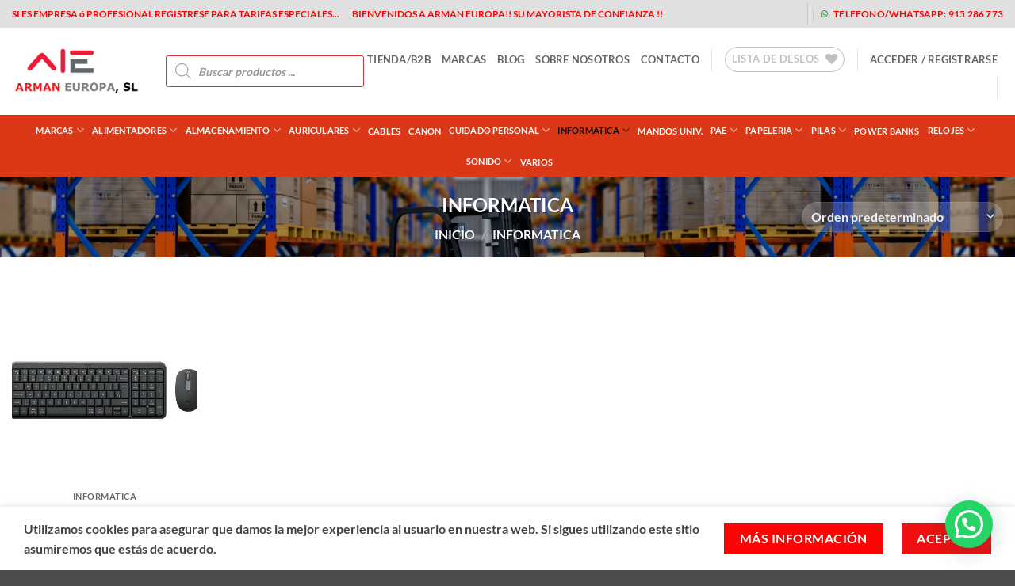

--- FILE ---
content_type: text/html; charset=UTF-8
request_url: https://www.armaneuropa.es/categoria-producto/informatica/
body_size: 42460
content:
<!DOCTYPE html>
<html lang="es" class="loading-site no-js">
<head>
	<meta charset="UTF-8" />
	<link rel="profile" href="http://gmpg.org/xfn/11" />
	<link rel="pingback" href="https://www.armaneuropa.es/xmlrpc.php" />

					<script>document.documentElement.className = document.documentElement.className + ' yes-js js_active js'</script>
			<script>(function(html){html.className = html.className.replace(/\bno-js\b/,'js')})(document.documentElement);</script>
<meta name='robots' content='index, follow, max-image-preview:large, max-snippet:-1, max-video-preview:-1' />
	<style>img:is([sizes="auto" i], [sizes^="auto," i]) { contain-intrinsic-size: 3000px 1500px }</style>
	<link rel="prefetch" href="https://www.armaneuropa.es/wp-content/plugins/woo-min-max-quantity-step-control-single/assets/js/custom.js">

<meta name="viewport" content="width=device-width, initial-scale=1" />
	<!-- This site is optimized with the Yoast SEO plugin v26.4 - https://yoast.com/wordpress/plugins/seo/ -->
	<title>INFORMATICA | Arman Europa S.L Mayorista de electronica, PAE, Sonido y pilas de todo tipo</title><link rel="stylesheet" href="https://www.armaneuropa.es/wp-content/cache/min/1/d5fc69d9d2b6305f583b815b1e7667f5.css" media="all" data-minify="1" />
	<link rel="canonical" href="https://www.armaneuropa.es/categoria-producto/informatica/" />
	<meta property="og:locale" content="es_ES" />
	<meta property="og:type" content="article" />
	<meta property="og:title" content="INFORMATICA | Arman Europa S.L Mayorista de electronica, PAE, Sonido y pilas de todo tipo" />
	<meta property="og:url" content="https://www.armaneuropa.es/categoria-producto/informatica/" />
	<meta property="og:site_name" content="Arman Europa S.L Mayorista de electronica, PAE, Sonido y pilas de todo tipo" />
	<meta name="twitter:card" content="summary_large_image" />
	<meta name="twitter:site" content="@armaneuropa" />
	<script type="application/ld+json" class="yoast-schema-graph">{"@context":"https://schema.org","@graph":[{"@type":"CollectionPage","@id":"https://www.armaneuropa.es/categoria-producto/informatica/","url":"https://www.armaneuropa.es/categoria-producto/informatica/","name":"INFORMATICA | Arman Europa S.L Mayorista de electronica, PAE, Sonido y pilas de todo tipo","isPartOf":{"@id":"https://www.armaneuropa.es/#website"},"primaryImageOfPage":{"@id":"https://www.armaneuropa.es/categoria-producto/informatica/#primaryimage"},"image":{"@id":"https://www.armaneuropa.es/categoria-producto/informatica/#primaryimage"},"thumbnailUrl":"https://www.armaneuropa.es/wp-content/uploads/2025/07/lo-920-013543-1758570915.jpg","breadcrumb":{"@id":"https://www.armaneuropa.es/categoria-producto/informatica/#breadcrumb"},"inLanguage":"es"},{"@type":"ImageObject","inLanguage":"es","@id":"https://www.armaneuropa.es/categoria-producto/informatica/#primaryimage","url":"https://www.armaneuropa.es/wp-content/uploads/2025/07/lo-920-013543-1758570915.jpg","contentUrl":"https://www.armaneuropa.es/wp-content/uploads/2025/07/lo-920-013543-1758570915.jpg","width":544,"height":466,"caption":"LO 920 013543"},{"@type":"BreadcrumbList","@id":"https://www.armaneuropa.es/categoria-producto/informatica/#breadcrumb","itemListElement":[{"@type":"ListItem","position":1,"name":"Portada","item":"https://www.armaneuropa.es/"},{"@type":"ListItem","position":2,"name":"INFORMATICA"}]},{"@type":"WebSite","@id":"https://www.armaneuropa.es/#website","url":"https://www.armaneuropa.es/","name":"Arman Europa S.L Mayorista de electronica, PAE, Sonido y pilas de todo tipo","description":"Mayorista de electronica, PAE, Sonido y pilas de todo tipo. Trabajamos con las mejores marcas: Duracell, Varta, Maxell, Philips etc.","publisher":{"@id":"https://www.armaneuropa.es/#organization"},"potentialAction":[{"@type":"SearchAction","target":{"@type":"EntryPoint","urlTemplate":"https://www.armaneuropa.es/?s={search_term_string}"},"query-input":{"@type":"PropertyValueSpecification","valueRequired":true,"valueName":"search_term_string"}}],"inLanguage":"es"},{"@type":"Organization","@id":"https://www.armaneuropa.es/#organization","name":"ARMAN EUROPA, S.L","url":"https://www.armaneuropa.es/","logo":{"@type":"ImageObject","inLanguage":"es","@id":"https://www.armaneuropa.es/#/schema/logo/image/","url":"https://www.armaneuropa.es/wp-content/uploads/2020/04/arman-logo-e1588835210543.png","contentUrl":"https://www.armaneuropa.es/wp-content/uploads/2020/04/arman-logo-e1588835210543.png","width":438,"height":159,"caption":"ARMAN EUROPA, S.L"},"image":{"@id":"https://www.armaneuropa.es/#/schema/logo/image/"},"sameAs":["https://www.facebook.com/armaneuropa","https://x.com/armaneuropa","https://www.instagram.com/armaneuropa.com","https://www.linked.com/company/armaneuropa"]}]}</script>
	<!-- / Yoast SEO plugin. -->


<link rel='dns-prefetch' href='//www.googletagmanager.com' />
<link href='https://fonts.gstatic.com' crossorigin rel='preconnect' />
<link rel='prefetch' href='https://www.armaneuropa.es/wp-content/themes/flatsome/assets/js/flatsome.js?ver=e2eddd6c228105dac048' />
<link rel='prefetch' href='https://www.armaneuropa.es/wp-content/themes/flatsome/assets/js/chunk.slider.js?ver=3.20.3' />
<link rel='prefetch' href='https://www.armaneuropa.es/wp-content/themes/flatsome/assets/js/chunk.popups.js?ver=3.20.3' />
<link rel='prefetch' href='https://www.armaneuropa.es/wp-content/themes/flatsome/assets/js/chunk.tooltips.js?ver=3.20.3' />
<link rel='prefetch' href='https://www.armaneuropa.es/wp-content/themes/flatsome/assets/js/woocommerce.js?ver=1c9be63d628ff7c3ff4c' />
<link rel="alternate" type="application/rss+xml" title="Arman Europa S.L Mayorista de electronica, PAE, Sonido y pilas de todo tipo &raquo; Feed" href="https://www.armaneuropa.es/feed/" />
<link rel="alternate" type="application/rss+xml" title="Arman Europa S.L Mayorista de electronica, PAE, Sonido y pilas de todo tipo &raquo; Feed de los comentarios" href="https://www.armaneuropa.es/comments/feed/" />
<link rel="alternate" type="application/rss+xml" title="Arman Europa S.L Mayorista de electronica, PAE, Sonido y pilas de todo tipo &raquo; INFORMATICA Categoría Feed" href="https://www.armaneuropa.es/categoria-producto/informatica/feed/" />

<style id='wp-emoji-styles-inline-css' type='text/css'>

	img.wp-smiley, img.emoji {
		display: inline !important;
		border: none !important;
		box-shadow: none !important;
		height: 1em !important;
		width: 1em !important;
		margin: 0 0.07em !important;
		vertical-align: -0.1em !important;
		background: none !important;
		padding: 0 !important;
	}
</style>
<style id='wp-block-library-inline-css' type='text/css'>
:root{--wp-admin-theme-color:#007cba;--wp-admin-theme-color--rgb:0,124,186;--wp-admin-theme-color-darker-10:#006ba1;--wp-admin-theme-color-darker-10--rgb:0,107,161;--wp-admin-theme-color-darker-20:#005a87;--wp-admin-theme-color-darker-20--rgb:0,90,135;--wp-admin-border-width-focus:2px;--wp-block-synced-color:#7a00df;--wp-block-synced-color--rgb:122,0,223;--wp-bound-block-color:var(--wp-block-synced-color)}@media (min-resolution:192dpi){:root{--wp-admin-border-width-focus:1.5px}}.wp-element-button{cursor:pointer}:root{--wp--preset--font-size--normal:16px;--wp--preset--font-size--huge:42px}:root .has-very-light-gray-background-color{background-color:#eee}:root .has-very-dark-gray-background-color{background-color:#313131}:root .has-very-light-gray-color{color:#eee}:root .has-very-dark-gray-color{color:#313131}:root .has-vivid-green-cyan-to-vivid-cyan-blue-gradient-background{background:linear-gradient(135deg,#00d084,#0693e3)}:root .has-purple-crush-gradient-background{background:linear-gradient(135deg,#34e2e4,#4721fb 50%,#ab1dfe)}:root .has-hazy-dawn-gradient-background{background:linear-gradient(135deg,#faaca8,#dad0ec)}:root .has-subdued-olive-gradient-background{background:linear-gradient(135deg,#fafae1,#67a671)}:root .has-atomic-cream-gradient-background{background:linear-gradient(135deg,#fdd79a,#004a59)}:root .has-nightshade-gradient-background{background:linear-gradient(135deg,#330968,#31cdcf)}:root .has-midnight-gradient-background{background:linear-gradient(135deg,#020381,#2874fc)}.has-regular-font-size{font-size:1em}.has-larger-font-size{font-size:2.625em}.has-normal-font-size{font-size:var(--wp--preset--font-size--normal)}.has-huge-font-size{font-size:var(--wp--preset--font-size--huge)}.has-text-align-center{text-align:center}.has-text-align-left{text-align:left}.has-text-align-right{text-align:right}#end-resizable-editor-section{display:none}.aligncenter{clear:both}.items-justified-left{justify-content:flex-start}.items-justified-center{justify-content:center}.items-justified-right{justify-content:flex-end}.items-justified-space-between{justify-content:space-between}.screen-reader-text{border:0;clip-path:inset(50%);height:1px;margin:-1px;overflow:hidden;padding:0;position:absolute;width:1px;word-wrap:normal!important}.screen-reader-text:focus{background-color:#ddd;clip-path:none;color:#444;display:block;font-size:1em;height:auto;left:5px;line-height:normal;padding:15px 23px 14px;text-decoration:none;top:5px;width:auto;z-index:100000}html :where(.has-border-color){border-style:solid}html :where([style*=border-top-color]){border-top-style:solid}html :where([style*=border-right-color]){border-right-style:solid}html :where([style*=border-bottom-color]){border-bottom-style:solid}html :where([style*=border-left-color]){border-left-style:solid}html :where([style*=border-width]){border-style:solid}html :where([style*=border-top-width]){border-top-style:solid}html :where([style*=border-right-width]){border-right-style:solid}html :where([style*=border-bottom-width]){border-bottom-style:solid}html :where([style*=border-left-width]){border-left-style:solid}html :where(img[class*=wp-image-]){height:auto;max-width:100%}:where(figure){margin:0 0 1em}html :where(.is-position-sticky){--wp-admin--admin-bar--position-offset:var(--wp-admin--admin-bar--height,0px)}@media screen and (max-width:600px){html :where(.is-position-sticky){--wp-admin--admin-bar--position-offset:0px}}
</style>


<style id='wpmenucart-icons-inline-css' type='text/css'>
@font-face{font-family:WPMenuCart;src:url(https://www.armaneuropa.es/wp-content/plugins/woocommerce-menu-bar-cart/assets/fonts/WPMenuCart.eot);src:url(https://www.armaneuropa.es/wp-content/plugins/woocommerce-menu-bar-cart/assets/fonts/WPMenuCart.eot?#iefix) format('embedded-opentype'),url(https://www.armaneuropa.es/wp-content/plugins/woocommerce-menu-bar-cart/assets/fonts/WPMenuCart.woff2) format('woff2'),url(https://www.armaneuropa.es/wp-content/plugins/woocommerce-menu-bar-cart/assets/fonts/WPMenuCart.woff) format('woff'),url(https://www.armaneuropa.es/wp-content/plugins/woocommerce-menu-bar-cart/assets/fonts/WPMenuCart.ttf) format('truetype'),url(https://www.armaneuropa.es/wp-content/plugins/woocommerce-menu-bar-cart/assets/fonts/WPMenuCart.svg#WPMenuCart) format('svg');font-weight:400;font-style:normal;font-display:swap}
</style>

<style id='woocommerce-inline-inline-css' type='text/css'>
.woocommerce form .form-row .required { visibility: visible; }
</style>

<style id='woo-variation-swatches-inline-css' type='text/css'>
:root {
--wvs-tick:url("data:image/svg+xml;utf8,%3Csvg filter='drop-shadow(0px 0px 2px rgb(0 0 0 / .8))' xmlns='http://www.w3.org/2000/svg'  viewBox='0 0 30 30'%3E%3Cpath fill='none' stroke='%23ffffff' stroke-linecap='round' stroke-linejoin='round' stroke-width='4' d='M4 16L11 23 27 7'/%3E%3C/svg%3E");

--wvs-cross:url("data:image/svg+xml;utf8,%3Csvg filter='drop-shadow(0px 0px 5px rgb(255 255 255 / .6))' xmlns='http://www.w3.org/2000/svg' width='72px' height='72px' viewBox='0 0 24 24'%3E%3Cpath fill='none' stroke='%23ff0000' stroke-linecap='round' stroke-width='0.6' d='M5 5L19 19M19 5L5 19'/%3E%3C/svg%3E");
--wvs-single-product-item-width:30px;
--wvs-single-product-item-height:30px;
--wvs-single-product-item-font-size:16px}
</style>


<style id='yith-wcan-shortcodes-inline-css' type='text/css'>
:root{
	--yith-wcan-filters_colors_titles: #434343;
	--yith-wcan-filters_colors_background: #FFFFFF;
	--yith-wcan-filters_colors_accent: #A7144C;
	--yith-wcan-filters_colors_accent_r: 167;
	--yith-wcan-filters_colors_accent_g: 20;
	--yith-wcan-filters_colors_accent_b: 76;
	--yith-wcan-color_swatches_border_radius: 100%;
	--yith-wcan-color_swatches_size: 30px;
	--yith-wcan-labels_style_background: #FFFFFF;
	--yith-wcan-labels_style_background_hover: #A7144C;
	--yith-wcan-labels_style_background_active: #A7144C;
	--yith-wcan-labels_style_text: #434343;
	--yith-wcan-labels_style_text_hover: #FFFFFF;
	--yith-wcan-labels_style_text_active: #FFFFFF;
	--yith-wcan-anchors_style_text: #434343;
	--yith-wcan-anchors_style_text_hover: #A7144C;
	--yith-wcan-anchors_style_text_active: #A7144C;
}
</style>

<style id='yith_wcbm_badge_style-inline-css' type='text/css'>
.yith-wcbm-badge.yith-wcbm-badge-text.yith-wcbm-badge-90443 {
				top: 0; right: 0; 
				
				-ms-transform: ; 
				-webkit-transform: ; 
				transform: ;
				padding: 0px 0px 0px 0px;
				background-color:#f9cf29; border-radius: 0px 0px 0px 0px; width:150px; height:50px;
			}
</style>






<style id='yith-quick-view-inline-css' type='text/css'>

				#yith-quick-view-modal .yith-quick-view-overlay{background:rgba( 0, 0, 0, 0.8)}
				#yith-quick-view-modal .yith-wcqv-main{background:#ffffff;}
				#yith-quick-view-close{color:#cdcdcd;}
				#yith-quick-view-close:hover{color:#ff0000;}
</style>











<style id='flatsome-main-inline-css' type='text/css'>
@font-face {
				font-family: "fl-icons";
				font-display: block;
				src: url(https://www.armaneuropa.es/wp-content/themes/flatsome/assets/css/icons/fl-icons.eot?v=3.20.3);
				src:
					url(https://www.armaneuropa.es/wp-content/themes/flatsome/assets/css/icons/fl-icons.eot#iefix?v=3.20.3) format("embedded-opentype"),
					url(https://www.armaneuropa.es/wp-content/themes/flatsome/assets/css/icons/fl-icons.woff2?v=3.20.3) format("woff2"),
					url(https://www.armaneuropa.es/wp-content/themes/flatsome/assets/css/icons/fl-icons.ttf?v=3.20.3) format("truetype"),
					url(https://www.armaneuropa.es/wp-content/themes/flatsome/assets/css/icons/fl-icons.woff?v=3.20.3) format("woff"),
					url(https://www.armaneuropa.es/wp-content/themes/flatsome/assets/css/icons/fl-icons.svg?v=3.20.3#fl-icons) format("svg");
			}
</style>






<script type="text/javascript">
            window._nslDOMReady = (function () {
                const executedCallbacks = new Set();
            
                return function (callback) {
                    /**
                    * Third parties might dispatch DOMContentLoaded events, so we need to ensure that we only run our callback once!
                    */
                    if (executedCallbacks.has(callback)) return;
            
                    const wrappedCallback = function () {
                        if (executedCallbacks.has(callback)) return;
                        executedCallbacks.add(callback);
                        callback();
                    };
            
                    if (document.readyState === "complete" || document.readyState === "interactive") {
                        wrappedCallback();
                    } else {
                        document.addEventListener("DOMContentLoaded", wrappedCallback);
                    }
                };
            })();
        </script><script type="text/javascript" src="https://www.armaneuropa.es/wp-includes/js/jquery/jquery.min.js?ver=3.7.1" id="jquery-core-js"></script>
<script type="text/javascript" src="https://www.armaneuropa.es/wp-includes/js/jquery/jquery-migrate.min.js?ver=3.4.1" id="jquery-migrate-js"></script>
<script type="text/javascript" src="https://www.armaneuropa.es/wp-content/plugins/woocommerce/assets/js/jquery-blockui/jquery.blockUI.min.js?ver=2.7.0-wc.10.3.5" id="wc-jquery-blockui-js" data-wp-strategy="defer"></script>
<script type="text/javascript" id="wc-add-to-cart-js-extra">
/* <![CDATA[ */
var wc_add_to_cart_params = {"ajax_url":"\/wp-admin\/admin-ajax.php","wc_ajax_url":"\/?wc-ajax=%%endpoint%%","i18n_view_cart":"Ver carrito","cart_url":"https:\/\/www.armaneuropa.es\/cart\/","is_cart":"","cart_redirect_after_add":"no"};
/* ]]> */
</script>
<script type="text/javascript" src="https://www.armaneuropa.es/wp-content/plugins/woocommerce/assets/js/frontend/add-to-cart.min.js?ver=10.3.5" id="wc-add-to-cart-js" defer="defer" data-wp-strategy="defer"></script>
<script type="text/javascript" src="https://www.armaneuropa.es/wp-content/plugins/woocommerce/assets/js/js-cookie/js.cookie.min.js?ver=2.1.4-wc.10.3.5" id="wc-js-cookie-js" data-wp-strategy="defer"></script>

<!-- Fragmento de código de la etiqueta de Google (gtag.js) añadida por Site Kit -->
<!-- Fragmento de código de Google Analytics añadido por Site Kit -->
<script type="text/javascript" src="https://www.googletagmanager.com/gtag/js?id=G-KJX2KW21YJ" id="google_gtagjs-js" async></script>
<script type="text/javascript" id="google_gtagjs-js-after">
/* <![CDATA[ */
window.dataLayer = window.dataLayer || [];function gtag(){dataLayer.push(arguments);}
gtag("set","linker",{"domains":["www.armaneuropa.es"]});
gtag("js", new Date());
gtag("set", "developer_id.dZTNiMT", true);
gtag("config", "G-KJX2KW21YJ");
/* ]]> */
</script>
<link rel="https://api.w.org/" href="https://www.armaneuropa.es/wp-json/" /><link rel="alternate" title="JSON" type="application/json" href="https://www.armaneuropa.es/wp-json/wp/v2/product_cat/868" /><link rel="EditURI" type="application/rsd+xml" title="RSD" href="https://www.armaneuropa.es/xmlrpc.php?rsd" />
<meta name="generator" content="WordPress 6.8.3" />
<meta name="generator" content="WooCommerce 10.3.5" />
<meta name="generator" content="Site Kit by Google 1.166.0" /><style id="woo-custom-stock-status" data-wcss-ver="1.6.5" >.woocommerce div.product .woo-custom-stock-status.in_stock_color { color: #77a464 !important; font-size: inherit }.woo-custom-stock-status.in_stock_color { color: #77a464 !important; font-size: inherit }.wc-block-components-product-badge{display:none!important;}ul .in_stock_color,ul.products .in_stock_color, li.wc-block-grid__product .in_stock_color { color: #77a464 !important; font-size: inherit }.woocommerce-table__product-name .in_stock_color { color: #77a464 !important; font-size: inherit }p.in_stock_color { color: #77a464 !important; font-size: inherit }.woocommerce div.product .wc-block-components-product-price .woo-custom-stock-status{font-size:16px}.woocommerce div.product .woo-custom-stock-status.only_s_left_in_stock_color { color: #77a464 !important; font-size: inherit }.woo-custom-stock-status.only_s_left_in_stock_color { color: #77a464 !important; font-size: inherit }.wc-block-components-product-badge{display:none!important;}ul .only_s_left_in_stock_color,ul.products .only_s_left_in_stock_color, li.wc-block-grid__product .only_s_left_in_stock_color { color: #77a464 !important; font-size: inherit }.woocommerce-table__product-name .only_s_left_in_stock_color { color: #77a464 !important; font-size: inherit }p.only_s_left_in_stock_color { color: #77a464 !important; font-size: inherit }.woocommerce div.product .wc-block-components-product-price .woo-custom-stock-status{font-size:16px}.woocommerce div.product .woo-custom-stock-status.can_be_backordered_color { color: #77a464 !important; font-size: inherit }.woo-custom-stock-status.can_be_backordered_color { color: #77a464 !important; font-size: inherit }.wc-block-components-product-badge{display:none!important;}ul .can_be_backordered_color,ul.products .can_be_backordered_color, li.wc-block-grid__product .can_be_backordered_color { color: #77a464 !important; font-size: inherit }.woocommerce-table__product-name .can_be_backordered_color { color: #77a464 !important; font-size: inherit }p.can_be_backordered_color { color: #77a464 !important; font-size: inherit }.woocommerce div.product .wc-block-components-product-price .woo-custom-stock-status{font-size:16px}.woocommerce div.product .woo-custom-stock-status.s_in_stock_color { color: #77a464 !important; font-size: inherit }.woo-custom-stock-status.s_in_stock_color { color: #77a464 !important; font-size: inherit }.wc-block-components-product-badge{display:none!important;}ul .s_in_stock_color,ul.products .s_in_stock_color, li.wc-block-grid__product .s_in_stock_color { color: #77a464 !important; font-size: inherit }.woocommerce-table__product-name .s_in_stock_color { color: #77a464 !important; font-size: inherit }p.s_in_stock_color { color: #77a464 !important; font-size: inherit }.woocommerce div.product .wc-block-components-product-price .woo-custom-stock-status{font-size:16px}.woocommerce div.product .woo-custom-stock-status.available_on_backorder_color { color: #77a464 !important; font-size: inherit }.woo-custom-stock-status.available_on_backorder_color { color: #77a464 !important; font-size: inherit }.wc-block-components-product-badge{display:none!important;}ul .available_on_backorder_color,ul.products .available_on_backorder_color, li.wc-block-grid__product .available_on_backorder_color { color: #77a464 !important; font-size: inherit }.woocommerce-table__product-name .available_on_backorder_color { color: #77a464 !important; font-size: inherit }p.available_on_backorder_color { color: #77a464 !important; font-size: inherit }.woocommerce div.product .wc-block-components-product-price .woo-custom-stock-status{font-size:16px}.woocommerce div.product .woo-custom-stock-status.out_of_stock_color { color: #ff0000 !important; font-size: inherit }.woo-custom-stock-status.out_of_stock_color { color: #ff0000 !important; font-size: inherit }.wc-block-components-product-badge{display:none!important;}ul .out_of_stock_color,ul.products .out_of_stock_color, li.wc-block-grid__product .out_of_stock_color { color: #ff0000 !important; font-size: inherit }.woocommerce-table__product-name .out_of_stock_color { color: #ff0000 !important; font-size: inherit }p.out_of_stock_color { color: #ff0000 !important; font-size: inherit }.woocommerce div.product .wc-block-components-product-price .woo-custom-stock-status{font-size:16px}.woocommerce div.product .woo-custom-stock-status.grouped_product_stock_status_color { color: #77a464 !important; font-size: inherit }.woo-custom-stock-status.grouped_product_stock_status_color { color: #77a464 !important; font-size: inherit }.wc-block-components-product-badge{display:none!important;}ul .grouped_product_stock_status_color,ul.products .grouped_product_stock_status_color, li.wc-block-grid__product .grouped_product_stock_status_color { color: #77a464 !important; font-size: inherit }.woocommerce-table__product-name .grouped_product_stock_status_color { color: #77a464 !important; font-size: inherit }p.grouped_product_stock_status_color { color: #77a464 !important; font-size: inherit }.woocommerce div.product .wc-block-components-product-price .woo-custom-stock-status{font-size:16px}.wd-product-stock.stock{display:none}.woocommerce-variation-price:not(:empty)+.woocommerce-variation-availability { margin-left: 0px; }.woocommerce-variation-price{
		        display:block!important}.woocommerce-variation-availability{
		        display:block!important}</style><!-- woo-custom-stock-status-color-css --><script></script><!-- woo-custom-stock-status-js --><style type="text/css">
span.wcmmq_prefix {
    float: left;
    padding: 10px;
    margin: 0;
}
</style>
<!-- This site is powered by WooCommerce Redsys Gateway Light v.6.5.0 - https://es.wordpress.org/plugins/woo-redsys-gateway-light/ --><!-- Analytics by WP Statistics - https://wp-statistics.com -->
		<style>
			.dgwt-wcas-ico-magnifier,.dgwt-wcas-ico-magnifier-handler{max-width:20px}.dgwt-wcas-search-wrapp{max-width:600px}.dgwt-wcas-search-wrapp .dgwt-wcas-sf-wrapp input[type=search].dgwt-wcas-search-input,.dgwt-wcas-search-wrapp .dgwt-wcas-sf-wrapp input[type=search].dgwt-wcas-search-input:hover,.dgwt-wcas-search-wrapp .dgwt-wcas-sf-wrapp input[type=search].dgwt-wcas-search-input:focus{border-color:#d33}		</style>
			<style>
		.dgwt-wcas-flatsome-up {
			margin-top: -40vh;
		}

		#search-lightbox .dgwt-wcas-sf-wrapp input[type=search].dgwt-wcas-search-input {
			height: 60px;
			font-size: 20px;
		}

		#search-lightbox .dgwt-wcas-search-wrapp {
			-webkit-transition: all 100ms ease-in-out;
			-moz-transition: all 100ms ease-in-out;
			-ms-transition: all 100ms ease-in-out;
			-o-transition: all 100ms ease-in-out;
			transition: all 100ms ease-in-out;
		}

		#search-lightbox .dgwt-wcas-sf-wrapp .dgwt-wcas-search-submit:before {
			top: 21px;
		}

		.dgwt-wcas-overlay-mobile-on .mfp-wrap .mfp-content {
			width: 100vw;
		}

		.dgwt-wcas-overlay-mobile-on .mfp-wrap,
		.dgwt-wcas-overlay-mobile-on .mfp-close,
		.dgwt-wcas-overlay-mobile-on .nav-sidebar {
			display: none;
		}

		.dgwt-wcas-overlay-mobile-on .main-menu-overlay {
			display: none;
		}

		.dgwt-wcas-open .header-search-dropdown .nav-dropdown {
			opacity: 1;
			max-height: inherit;
			left: -15px !important;
		}

		.dgwt-wcas-open:not(.dgwt-wcas-theme-flatsome-dd-sc) .nav-right .header-search-dropdown .nav-dropdown {
			left: auto;
			/*right: -15px;*/
		}

		.dgwt-wcas-theme-flatsome .nav-dropdown .dgwt-wcas-search-wrapp {
			min-width: 450px;
		}

		.header-search-form {
			min-width: 250px;
		}
	</style>
		<noscript><style>.woocommerce-product-gallery{ opacity: 1 !important; }</style></noscript>
	<meta name="generator" content="Elementor 3.33.2; features: e_font_icon_svg, additional_custom_breakpoints; settings: css_print_method-external, google_font-enabled, font_display-auto">
<style type="text/css" id="filter-everything-inline-css">.wpc-orderby-select{width:100%}.wpc-filters-open-button-container{display:none}.wpc-debug-message{padding:16px;font-size:14px;border:1px dashed #ccc;margin-bottom:20px}.wpc-debug-title{visibility:hidden}.wpc-button-inner,.wpc-chip-content{display:flex;align-items:center}.wpc-icon-html-wrapper{position:relative;margin-right:10px;top:2px}.wpc-icon-html-wrapper span{display:block;height:1px;width:18px;border-radius:3px;background:#2c2d33;margin-bottom:4px;position:relative}span.wpc-icon-line-1:after,span.wpc-icon-line-2:after,span.wpc-icon-line-3:after{content:"";display:block;width:3px;height:3px;border:1px solid #2c2d33;background-color:#fff;position:absolute;top:-2px;box-sizing:content-box}span.wpc-icon-line-3:after{border-radius:50%;left:2px}span.wpc-icon-line-1:after{border-radius:50%;left:5px}span.wpc-icon-line-2:after{border-radius:50%;left:12px}body .wpc-filters-open-button-container a.wpc-filters-open-widget,body .wpc-filters-open-button-container a.wpc-open-close-filters-button{display:inline-block;text-align:left;border:1px solid #2c2d33;border-radius:2px;line-height:1.5;padding:7px 12px;background-color:transparent;color:#2c2d33;box-sizing:border-box;text-decoration:none!important;font-weight:400;transition:none;position:relative}@media screen and (max-width:768px){.wpc_show_bottom_widget .wpc-filters-open-button-container,.wpc_show_open_close_button .wpc-filters-open-button-container{display:block}.wpc_show_bottom_widget .wpc-filters-open-button-container{margin-top:1em;margin-bottom:1em}}</style>
      <meta name="onesignal" content="wordpress-plugin"/>
            <script>

      window.OneSignalDeferred = window.OneSignalDeferred || [];

      OneSignalDeferred.push(function(OneSignal) {
        var oneSignal_options = {};
        window._oneSignalInitOptions = oneSignal_options;

        oneSignal_options['serviceWorkerParam'] = { scope: '/' };
oneSignal_options['serviceWorkerPath'] = 'OneSignalSDKWorker.js.php';

        OneSignal.Notifications.setDefaultUrl("https://www.armaneuropa.es");

        oneSignal_options['wordpress'] = true;
oneSignal_options['appId'] = 'f7fdc9a6-fec7-4571-97c9-8bcb455a3264';
oneSignal_options['allowLocalhostAsSecureOrigin'] = true;
oneSignal_options['welcomeNotification'] = { };
oneSignal_options['welcomeNotification']['title'] = "";
oneSignal_options['welcomeNotification']['message'] = "";
oneSignal_options['path'] = "https://www.armaneuropa.es/wp-content/plugins/onesignal-free-web-push-notifications/sdk_files/";
oneSignal_options['persistNotification'] = false;
oneSignal_options['promptOptions'] = { };
oneSignal_options['notifyButton'] = { };
oneSignal_options['notifyButton']['enable'] = true;
oneSignal_options['notifyButton']['position'] = 'bottom-left';
oneSignal_options['notifyButton']['theme'] = 'default';
oneSignal_options['notifyButton']['size'] = 'small';
oneSignal_options['notifyButton']['showCredit'] = true;
oneSignal_options['notifyButton']['text'] = {};
              OneSignal.init(window._oneSignalInitOptions);
              OneSignal.Slidedown.promptPush()      });

      function documentInitOneSignal() {
        var oneSignal_elements = document.getElementsByClassName("OneSignal-prompt");

        var oneSignalLinkClickHandler = function(event) { OneSignal.Notifications.requestPermission(); event.preventDefault(); };        for(var i = 0; i < oneSignal_elements.length; i++)
          oneSignal_elements[i].addEventListener('click', oneSignalLinkClickHandler, false);
      }

      if (document.readyState === 'complete') {
           documentInitOneSignal();
      }
      else {
           window.addEventListener("load", function(event){
               documentInitOneSignal();
          });
      }
    </script>
<style> .cart-item { display: none !important;  } 
					 .woocommerce-Price-amount { display: none !important;} 
					 .single_add_to_cart_button { display: none !important;} 
					 .quantity.buttons_added { display: none !important;}
			</style>			<style>
				.e-con.e-parent:nth-of-type(n+4):not(.e-lazyloaded):not(.e-no-lazyload),
				.e-con.e-parent:nth-of-type(n+4):not(.e-lazyloaded):not(.e-no-lazyload) * {
					background-image: none !important;
				}
				@media screen and (max-height: 1024px) {
					.e-con.e-parent:nth-of-type(n+3):not(.e-lazyloaded):not(.e-no-lazyload),
					.e-con.e-parent:nth-of-type(n+3):not(.e-lazyloaded):not(.e-no-lazyload) * {
						background-image: none !important;
					}
				}
				@media screen and (max-height: 640px) {
					.e-con.e-parent:nth-of-type(n+2):not(.e-lazyloaded):not(.e-no-lazyload),
					.e-con.e-parent:nth-of-type(n+2):not(.e-lazyloaded):not(.e-no-lazyload) * {
						background-image: none !important;
					}
				}
			</style>
			<link rel="icon" href="https://www.armaneuropa.es/wp-content/uploads/2020/04/cropped-arman-logo-3-32x32.png.webp" sizes="32x32" />
<link rel="icon" href="https://www.armaneuropa.es/wp-content/uploads/2020/04/cropped-arman-logo-3-192x192.png.webp" sizes="192x192" />
<link rel="apple-touch-icon" href="https://www.armaneuropa.es/wp-content/uploads/2020/04/cropped-arman-logo-3-180x180.png.webp" />
<meta name="msapplication-TileImage" content="https://www.armaneuropa.es/wp-content/uploads/2020/04/cropped-arman-logo-3-270x270.png.webp" />
<style>.fone-sub-menu {width: 500px;} .fone-sub-menu-columns ul.fone-sub-menu li {display: inline-block;float: right;width: 200px;margin-bottom:-12px;font-size:14px;} .fone-sub-menu-columns ul.fone-sub-menu li:nth-child(odd) {float: left;margin-right: 10px;} .fone-sub-menu-columns ul.fone-sub-menu li:nth-child(even) {float: right;} </style><style>.backorder_notification{display: none;} .backorder_notification_custom{display: block;margin-bottom:0px;}</style><style id="custom-css" type="text/css">:root {--primary-color: #ee1010;--fs-color-primary: #ee1010;--fs-color-secondary: #898989;--fs-color-success: #ee1010;--fs-color-alert: #ee1010;--fs-color-base: #424242;--fs-experimental-link-color: #ee1010;--fs-experimental-link-color-hover: #111;}.tooltipster-base {--tooltip-color: #fff;--tooltip-bg-color: #000;}.off-canvas-right .mfp-content, .off-canvas-left .mfp-content {--drawer-width: 300px;}.off-canvas .mfp-content.off-canvas-cart {--drawer-width: 360px;}.container-width, .full-width .ubermenu-nav, .container, .row{max-width: 1820px}.row.row-collapse{max-width: 1790px}.row.row-small{max-width: 1812.5px}.row.row-large{max-width: 1850px}.header-main{height: 110px}#logo img{max-height: 110px}#logo{width:166px;}.header-bottom{min-height: 47px}.header-top{min-height: 35px}.transparent .header-main{height: 66px}.transparent #logo img{max-height: 66px}.has-transparent + .page-title:first-of-type,.has-transparent + #main > .page-title,.has-transparent + #main > div > .page-title,.has-transparent + #main .page-header-wrapper:first-of-type .page-title{padding-top: 146px;}.header.show-on-scroll,.stuck .header-main{height:70px!important}.stuck #logo img{max-height: 70px!important}.search-form{ width: 100%;}.header-bg-color {background-color: #ffffff}.header-bottom {background-color: #db3818}.stuck .header-main .nav > li > a{line-height: 50px }.header-bottom-nav > li > a{line-height: 7px }@media (max-width: 549px) {.header-main{height: 70px}#logo img{max-height: 70px}}.nav-dropdown-has-arrow.nav-dropdown-has-border li.has-dropdown:before{border-bottom-color: #ffffff;}.nav .nav-dropdown{border-color: #ffffff }.nav-dropdown{font-size:100%}.nav-dropdown-has-arrow li.has-dropdown:after{border-bottom-color: #ffffff;}.nav .nav-dropdown{background-color: #ffffff}.header-top{background-color:#e0e0e0!important;}body{font-family: Lato, sans-serif;}body {font-weight: 400;font-style: normal;}.nav > li > a {font-family: Lato, sans-serif;}.mobile-sidebar-levels-2 .nav > li > ul > li > a {font-family: Lato, sans-serif;}.nav > li > a,.mobile-sidebar-levels-2 .nav > li > ul > li > a {font-weight: 700;font-style: normal;}h1,h2,h3,h4,h5,h6,.heading-font, .off-canvas-center .nav-sidebar.nav-vertical > li > a{font-family: Lato, sans-serif;}h1,h2,h3,h4,h5,h6,.heading-font,.banner h1,.banner h2 {font-weight: 700;font-style: normal;}.alt-font{font-family: "Dancing Script", sans-serif;}.alt-font {font-weight: 400!important;font-style: normal!important;}.header:not(.transparent) .top-bar-nav > li > a {color: #0d0c0c;}.header:not(.transparent) .top-bar-nav.nav > li > a:hover,.header:not(.transparent) .top-bar-nav.nav > li.active > a,.header:not(.transparent) .top-bar-nav.nav > li.current > a,.header:not(.transparent) .top-bar-nav.nav > li > a.active,.header:not(.transparent) .top-bar-nav.nav > li > a.current{color: #dd3333;}.top-bar-nav.nav-line-bottom > li > a:before,.top-bar-nav.nav-line-grow > li > a:before,.top-bar-nav.nav-line > li > a:before,.top-bar-nav.nav-box > li > a:hover,.top-bar-nav.nav-box > li.active > a,.top-bar-nav.nav-pills > li > a:hover,.top-bar-nav.nav-pills > li.active > a{color:#FFF!important;background-color: #dd3333;}.header:not(.transparent) .header-nav-main.nav > li > a:hover,.header:not(.transparent) .header-nav-main.nav > li.active > a,.header:not(.transparent) .header-nav-main.nav > li.current > a,.header:not(.transparent) .header-nav-main.nav > li > a.active,.header:not(.transparent) .header-nav-main.nav > li > a.current{color: #dd3333;}.header-nav-main.nav-line-bottom > li > a:before,.header-nav-main.nav-line-grow > li > a:before,.header-nav-main.nav-line > li > a:before,.header-nav-main.nav-box > li > a:hover,.header-nav-main.nav-box > li.active > a,.header-nav-main.nav-pills > li > a:hover,.header-nav-main.nav-pills > li.active > a{color:#FFF!important;background-color: #dd3333;}.header:not(.transparent) .header-bottom-nav.nav > li > a{color: #ffffff;}.header:not(.transparent) .header-bottom-nav.nav > li > a:hover,.header:not(.transparent) .header-bottom-nav.nav > li.active > a,.header:not(.transparent) .header-bottom-nav.nav > li.current > a,.header:not(.transparent) .header-bottom-nav.nav > li > a.active,.header:not(.transparent) .header-bottom-nav.nav > li > a.current{color: #0a0a0a;}.header-bottom-nav.nav-line-bottom > li > a:before,.header-bottom-nav.nav-line-grow > li > a:before,.header-bottom-nav.nav-line > li > a:before,.header-bottom-nav.nav-box > li > a:hover,.header-bottom-nav.nav-box > li.active > a,.header-bottom-nav.nav-pills > li > a:hover,.header-bottom-nav.nav-pills > li.active > a{color:#FFF!important;background-color: #0a0a0a;}.has-equal-box-heights .box-image {padding-top: 100%;}.badge-inner.on-sale{background-color: #ee0101}.badge-inner.new-bubble{background-color: #eeee22}.price del, .product_list_widget del, del .woocommerce-Price-amount { color: #000000; }ins .woocommerce-Price-amount { color: #f21111; }.shop-page-title.featured-title .title-bg{background-image: url(https://www.armaneuropa.es/wp-content/uploads/2020/04/Warehouse-LEAD-IMAGE.jpeg);}@media screen and (min-width: 550px){.products .box-vertical .box-image{min-width: 500px!important;width: 500px!important;}}button[name='update_cart'] { display: none; }.nav-vertical-fly-out > li + li {border-top-width: 1px; border-top-style: solid;}.label-new.menu-item > a:after{content:"Nuevo";}.label-hot.menu-item > a:after{content:"Caliente";}.label-sale.menu-item > a:after{content:"Oferta";}.label-popular.menu-item > a:after{content:"Populares";}</style>		<style type="text/css" id="wp-custom-css">
			.button.yith-wcqv-button{
	display:none;
}
.woocommerce-price-suffix{
	display:block;
	font-size: 10px;
}

.add-to-cart-button{
	min-width:160px;
}

/*fichero adjunto byjc*/
.woocommerce-product-documents-title{
  font-size:16px;	
	margin-bottom:-10px !important;
	padding-top:5px !important;
}
.woocommerce-product-documents{
	margin-bottom:5px !important;
}
.ui-accordion-content.ui-corner-bottom.ui-helper-reset.ui-widget-content.ui-accordion-content-active {
	margin-left: -24px !important;
  border-color: transparent !important;
  font-size: 14px !important;
}
.ui-accordion-header.ui-corner-top.ui-state-default.ui-accordion-header-active.ui-state-active.ui-accordion-icons{
	display:none !important;
}
.ui-accordion-content.ui-corner-bottom.ui-helper-reset.ui-widget-content.ui-accordion-content-active ul {
	list-style: none;
  padding: 0;
}
.ui-accordion-content.ui-corner-bottom.ui-helper-reset.ui-widget-content.ui-accordion-content-active li {
	padding-left: 1 em;
}
.ui-accordion-content.ui-corner-bottom.ui-helper-reset.ui-widget-content.ui-accordion-content-active li:before {
	content: "✓"; 
  display: inline-block;
  margin-left: -1.3em;
  width: 1.3em; 
	color:#831515 !important;
}
.ui-accordion-content.ui-corner-bottom.ui-helper-reset.ui-widget-content.ui-accordion-content-active a {
	color:#831515 !important;
}
.ui-accordion-content.ui-corner-bottom.ui-helper-reset.ui-widget-content.ui-accordion-content-active a:hover {
	text-decoration:underline;
}


.entry-content ol li, .entry-summary ol li, .col-inner ol li, .entry-content ul li, .entry-summary ul li, .col-inner ul li {
    margin-left: 0px;
}



/*ancho de ecotasas en producto*/
.wooco_component_product.wooco_component_product_only{
	max-width:350px;
}

.product-info p.stock {
    margin-bottom: 1em;
    line-height: 1.3;
    font-size: 1em;
    font-weight: bold;
}


/*burbuja topventas en pagina producto*/
.new-bubble{
	background-color:blue !important;
}

/*indicacion precio iva*/
.wooco-total.wooco-text:after {
  font-size:12px;
	color:#e63737;
	content: "\aIVA NO INC.";
	white-space: pre;
}

.single_add_to_cart_button {
    background-color: #bc352b !important;
}
		</style>
		<style id="sccss">/* Escribe aquí tu código CSS */
.woocommerce div.product p.price, .woocommerce div.product span.price {

    color: #e63737;
    font-size: 1.25em;

}
.woocommerce-Price-amount.amount {
    font-size: 30px;
    padding: 1 5px;
    font-weight: 700;
}
small {
    font-size: 60%;
}
.woocommerce-Price-amount.amount {
    font-size: 22px;
    padding: 1 5px;
    font-weight: 700;
}

.single-product div.product .summary.entry-summary .product_meta > span {
    margin-bottom: 30px;
    color: #000;
    font-size: 0.8125rem;
    display: block;
    text-transform: uppercase;
}

.product-info p.stock {
    margin-bottom: 1em;
    line-height: 1.3;
    font-size: 2em;
    font-weight: bold;
}

.cart_totals .button {  display: block;  margin-right: 0;  min-width: 100%;}.button.alt, .button.checkout, .checkout-button, .secondary {  background-color: #fd0505;}</style><style id="infinite-scroll-css" type="text/css">.page-load-status,.archive .woocommerce-pagination {display: none;}</style><style id="kirki-inline-styles">/* latin-ext */
@font-face {
  font-family: 'Lato';
  font-style: normal;
  font-weight: 700;
  font-display: swap;
  src: url(https://www.armaneuropa.es/wp-content/fonts/lato/S6u9w4BMUTPHh6UVSwaPGR_p.woff2) format('woff2');
  unicode-range: U+0100-02BA, U+02BD-02C5, U+02C7-02CC, U+02CE-02D7, U+02DD-02FF, U+0304, U+0308, U+0329, U+1D00-1DBF, U+1E00-1E9F, U+1EF2-1EFF, U+2020, U+20A0-20AB, U+20AD-20C0, U+2113, U+2C60-2C7F, U+A720-A7FF;
}
/* latin */
@font-face {
  font-family: 'Lato';
  font-style: normal;
  font-weight: 700;
  font-display: swap;
  src: url(https://www.armaneuropa.es/wp-content/fonts/lato/S6u9w4BMUTPHh6UVSwiPGQ.woff2) format('woff2');
  unicode-range: U+0000-00FF, U+0131, U+0152-0153, U+02BB-02BC, U+02C6, U+02DA, U+02DC, U+0304, U+0308, U+0329, U+2000-206F, U+20AC, U+2122, U+2191, U+2193, U+2212, U+2215, U+FEFF, U+FFFD;
}/* vietnamese */
@font-face {
  font-family: 'Dancing Script';
  font-style: normal;
  font-weight: 400;
  font-display: swap;
  src: url(https://www.armaneuropa.es/wp-content/fonts/dancing-script/If2cXTr6YS-zF4S-kcSWSVi_sxjsohD9F50Ruu7BMSo3Rep8ltA.woff2) format('woff2');
  unicode-range: U+0102-0103, U+0110-0111, U+0128-0129, U+0168-0169, U+01A0-01A1, U+01AF-01B0, U+0300-0301, U+0303-0304, U+0308-0309, U+0323, U+0329, U+1EA0-1EF9, U+20AB;
}
/* latin-ext */
@font-face {
  font-family: 'Dancing Script';
  font-style: normal;
  font-weight: 400;
  font-display: swap;
  src: url(https://www.armaneuropa.es/wp-content/fonts/dancing-script/If2cXTr6YS-zF4S-kcSWSVi_sxjsohD9F50Ruu7BMSo3ROp8ltA.woff2) format('woff2');
  unicode-range: U+0100-02BA, U+02BD-02C5, U+02C7-02CC, U+02CE-02D7, U+02DD-02FF, U+0304, U+0308, U+0329, U+1D00-1DBF, U+1E00-1E9F, U+1EF2-1EFF, U+2020, U+20A0-20AB, U+20AD-20C0, U+2113, U+2C60-2C7F, U+A720-A7FF;
}
/* latin */
@font-face {
  font-family: 'Dancing Script';
  font-style: normal;
  font-weight: 400;
  font-display: swap;
  src: url(https://www.armaneuropa.es/wp-content/fonts/dancing-script/If2cXTr6YS-zF4S-kcSWSVi_sxjsohD9F50Ruu7BMSo3Sup8.woff2) format('woff2');
  unicode-range: U+0000-00FF, U+0131, U+0152-0153, U+02BB-02BC, U+02C6, U+02DA, U+02DC, U+0304, U+0308, U+0329, U+2000-206F, U+20AC, U+2122, U+2191, U+2193, U+2212, U+2215, U+FEFF, U+FFFD;
}</style><noscript><style id="rocket-lazyload-nojs-css">.rll-youtube-player, [data-lazy-src]{display:none !important;}</style></noscript></head>

<body class="archive tax-product_cat term-informatica term-868 wp-theme-flatsome theme-flatsome woocommerce woocommerce-page woocommerce-no-js woo-variation-swatches wvs-behavior-blur wvs-theme-flatsome wvs-show-label wvs-tooltip yith-wcan-free yith-wcbm-theme-flatsome dgwt-wcas-theme-flatsome full-width header-shadow box-shadow lightbox nav-dropdown-has-arrow nav-dropdown-has-shadow nav-dropdown-has-border wpc_show_open_close_button elementor-default elementor-kit-47499">


<a class="skip-link screen-reader-text" href="#main">Saltar al contenido</a>

<div id="wrapper">

	
	<header id="header" class="header has-sticky sticky-fade">
		<div class="header-wrapper">
			<div id="top-bar" class="header-top hide-for-sticky flex-has-center">
    <div class="flex-row container">
      <div class="flex-col hide-for-medium flex-left">
          <ul class="nav nav-left medium-nav-center nav-small  nav-divided nav-prompts-overlay nav-uppercase">
              <li class="html custom html_topbar_left"><span style="color:red; font-weight:bold;">SI ES EMPRESA ó PROFESIONAL REGISTRESE PARA TARIFAS ESPECIALES...</span></li>          </ul>
      </div>

      <div class="flex-col hide-for-medium flex-center">
          <ul class="nav nav-center nav-small  nav-divided nav-prompts-overlay nav-uppercase">
              <li class="html custom html_top_right_text"><span style="color:red; font-weight:bold;">BIENVENIDOS A ARMAN EUROPA!! SU MAYORISTA DE CONFIANZA 
!!</span></li>          </ul>
      </div>

      <div class="flex-col hide-for-medium flex-right">
         <ul class="nav top-bar-nav nav-right nav-small  nav-divided nav-prompts-overlay nav-uppercase">
              <li class="header-divider"></li><li class="html custom html_topbar_right">

<a href="https://wa.me/34915286773" target="_blank" style="text-decoration:none;">
  <i class="fab fa-whatsapp fa-2x" style="color:green; vertical-align:middle;"></i>
  <span style="color:red; font-weight:bold; font-size:12px; margin-left:8px; vertical-align:middle;">
    TELEFONO/WHATSAPP: 915 286 773
  </span>
</a></li>          </ul>
      </div>

            <div class="flex-col show-for-medium flex-grow">
          <ul class="nav nav-center nav-small mobile-nav  nav-divided nav-prompts-overlay nav-uppercase">
              <li class="html custom html_topbar_left"><span style="color:red; font-weight:bold;">SI ES EMPRESA ó PROFESIONAL REGISTRESE PARA TARIFAS ESPECIALES...</span></li>          </ul>
      </div>
      
    </div>
</div>
<div id="masthead" class="header-main ">
      <div class="header-inner flex-row container logo-left medium-logo-center" role="navigation">

          <!-- Logo -->
          <div id="logo" class="flex-col logo">
            
<!-- Header logo -->
<a href="https://www.armaneuropa.es/" title="Arman Europa S.L Mayorista de electronica, PAE, Sonido y pilas de todo tipo - Mayorista de electronica, PAE, Sonido y pilas de todo tipo. Trabajamos con las mejores marcas: Duracell, Varta, Maxell, Philips etc." rel="home">
		<img fetchpriority="high" width="438" height="159" src="data:image/svg+xml,%3Csvg%20xmlns='http://www.w3.org/2000/svg'%20viewBox='0%200%20438%20159'%3E%3C/svg%3E" class="header_logo header-logo" alt="Arman Europa S.L Mayorista de electronica, PAE, Sonido y pilas de todo tipo" data-lazy-src="https://www.armaneuropa.es/wp-content/uploads/2020/04/cropped-arman-logo-e1588835210543.png.webp"/><noscript><img fetchpriority="high" width="438" height="159" src="https://www.armaneuropa.es/wp-content/uploads/2020/04/cropped-arman-logo-e1588835210543.png.webp" class="header_logo header-logo" alt="Arman Europa S.L Mayorista de electronica, PAE, Sonido y pilas de todo tipo"/></noscript><img  width="438" height="159" src="data:image/svg+xml,%3Csvg%20xmlns='http://www.w3.org/2000/svg'%20viewBox='0%200%20438%20159'%3E%3C/svg%3E" class="header-logo-dark" alt="Arman Europa S.L Mayorista de electronica, PAE, Sonido y pilas de todo tipo" data-lazy-src="https://www.armaneuropa.es/wp-content/uploads/2020/04/cropped-arman-logo-e1588835210543.png.webp"/><noscript><img  width="438" height="159" src="https://www.armaneuropa.es/wp-content/uploads/2020/04/cropped-arman-logo-e1588835210543.png.webp" class="header-logo-dark" alt="Arman Europa S.L Mayorista de electronica, PAE, Sonido y pilas de todo tipo"/></noscript></a>
          </div>

          <!-- Mobile Left Elements -->
          <div class="flex-col show-for-medium flex-left">
            <ul class="mobile-nav nav nav-left ">
              <li class="nav-icon has-icon">
			<a href="#" class="is-small" data-open="#main-menu" data-pos="left" data-bg="main-menu-overlay" role="button" aria-label="Menú" aria-controls="main-menu" aria-expanded="false" aria-haspopup="dialog" data-flatsome-role-button>
			<i class="icon-menu" aria-hidden="true"></i>					</a>
	</li>
            </ul>
          </div>

          <!-- Left Elements -->
          <div class="flex-col hide-for-medium flex-left
            flex-grow">
            <ul class="header-nav header-nav-main nav nav-left  nav-uppercase nav-prompts-overlay" >
              <li class="header-search-form search-form html relative has-icon">
	<div class="header-search-form-wrapper">
		<div  class="dgwt-wcas-search-wrapp dgwt-wcas-no-submit woocommerce dgwt-wcas-style-flat js-dgwt-wcas-layout-classic dgwt-wcas-layout-classic js-dgwt-wcas-mobile-overlay-enabled">
		<form class="dgwt-wcas-search-form" role="search" action="https://www.armaneuropa.es/" method="get">
		<div class="dgwt-wcas-sf-wrapp">
							<svg class="dgwt-wcas-ico-magnifier" xmlns="http://www.w3.org/2000/svg"
					 xmlns:xlink="http://www.w3.org/1999/xlink" x="0px" y="0px"
					 viewBox="0 0 51.539 51.361" xml:space="preserve">
		             <path 						 d="M51.539,49.356L37.247,35.065c3.273-3.74,5.272-8.623,5.272-13.983c0-11.742-9.518-21.26-21.26-21.26 S0,9.339,0,21.082s9.518,21.26,21.26,21.26c5.361,0,10.244-1.999,13.983-5.272l14.292,14.292L51.539,49.356z M2.835,21.082 c0-10.176,8.249-18.425,18.425-18.425s18.425,8.249,18.425,18.425S31.436,39.507,21.26,39.507S2.835,31.258,2.835,21.082z"/>
				</svg>
							<label class="screen-reader-text"
				   for="dgwt-wcas-search-input-1">Búsqueda de productos</label>

			<input id="dgwt-wcas-search-input-1"
				   type="search"
				   class="dgwt-wcas-search-input"
				   name="s"
				   value=""
				   placeholder="Buscar productos ..."
				   autocomplete="off"
							/>
			<div class="dgwt-wcas-preloader"></div>

			<div class="dgwt-wcas-voice-search"></div>

			
			<input type="hidden" name="post_type" value="product"/>
			<input type="hidden" name="dgwt_wcas" value="1"/>

			
					</div>
	</form>
</div>
	</div>
</li>
            </ul>
          </div>

          <!-- Right Elements -->
          <div class="flex-col hide-for-medium flex-right">
            <ul class="header-nav header-nav-main nav nav-right  nav-uppercase nav-prompts-overlay">
              <li id="menu-item-68015" class="menu-item menu-item-type-post_type menu-item-object-page menu-item-68015 menu-item-design-default"><a href="https://www.armaneuropa.es/tienda/" class="nav-top-link">tienda/b2b</a></li>
<li id="menu-item-112911" class="menu-item menu-item-type-post_type menu-item-object-page menu-item-112911 menu-item-design-default"><a href="https://www.armaneuropa.es/brands/" class="nav-top-link">MARCAS</a></li>
<li id="menu-item-80542" class="menu-item menu-item-type-post_type menu-item-object-page menu-item-80542 menu-item-design-default"><a href="https://www.armaneuropa.es/blog/" class="nav-top-link">blog</a></li>
<li id="menu-item-68050" class="menu-item menu-item-type-post_type menu-item-object-page menu-item-68050 menu-item-design-default"><a href="https://www.armaneuropa.es/about/" class="nav-top-link">sobre nosotros</a></li>
<li id="menu-item-68049" class="menu-item menu-item-type-post_type menu-item-object-page menu-item-68049 menu-item-design-default"><a href="https://www.armaneuropa.es/contact/" class="nav-top-link">contacto</a></li>
<li class="header-divider"></li><li class="header-wishlist-icon">
	<div class="header-button">		<a href="https://www.armaneuropa.es/wishlist/" class="wishlist-link icon button circle is-outline is-small" title="Lista de deseos">
							<span class="hide-for-medium header-wishlist-title">
				Lista de deseos				</span>
						<i class="wishlist-icon icon-heart" aria-hidden="true"></i>		</a>
	</div></li>
<li class="header-divider"></li>
<li class="account-item has-icon">

	<a href="https://www.armaneuropa.es/my-account/" class="nav-top-link nav-top-not-logged-in is-small is-small" title="Acceder" role="button" data-open="#login-form-popup" aria-controls="login-form-popup" aria-expanded="false" aria-haspopup="dialog" data-flatsome-role-button>
					<span>
			Acceder / Registrarse			</span>
				</a>




</li>
<li class="header-divider"></li><li class="cart-item has-icon has-dropdown">

<a href="https://www.armaneuropa.es/cart/" class="header-cart-link nav-top-link is-small" title="Carrito" aria-label="Ver carrito" aria-expanded="false" aria-haspopup="true" role="button" data-flatsome-role-button>

<span class="header-cart-title">
   Carrito   /      <span class="cart-price"><span class="woocommerce-Price-amount amount"><bdi>0,000&nbsp;<span class="woocommerce-Price-currencySymbol">&euro;</span></bdi></span></span>
  </span>

    <span class="cart-icon image-icon">
    <strong>0</strong>
  </span>
  </a>

 <ul class="nav-dropdown nav-dropdown-bold">
    <li class="html widget_shopping_cart">
      <div class="widget_shopping_cart_content">
        

	<div class="ux-mini-cart-empty flex flex-row-col text-center pt pb">
				<div class="ux-mini-cart-empty-icon">
			<svg aria-hidden="true" xmlns="http://www.w3.org/2000/svg" viewBox="0 0 17 19" style="opacity:.1;height:80px;">
				<path d="M8.5 0C6.7 0 5.3 1.2 5.3 2.7v2H2.1c-.3 0-.6.3-.7.7L0 18.2c0 .4.2.8.6.8h15.7c.4 0 .7-.3.7-.7v-.1L15.6 5.4c0-.3-.3-.6-.7-.6h-3.2v-2c0-1.6-1.4-2.8-3.2-2.8zM6.7 2.7c0-.8.8-1.4 1.8-1.4s1.8.6 1.8 1.4v2H6.7v-2zm7.5 3.4 1.3 11.5h-14L2.8 6.1h2.5v1.4c0 .4.3.7.7.7.4 0 .7-.3.7-.7V6.1h3.5v1.4c0 .4.3.7.7.7s.7-.3.7-.7V6.1h2.6z" fill-rule="evenodd" clip-rule="evenodd" fill="currentColor"></path>
			</svg>
		</div>
				<p class="woocommerce-mini-cart__empty-message empty">No hay productos en el carrito.</p>
					<p class="return-to-shop">
				<a class="button primary wc-backward" href="https://www.armaneuropa.es/tienda/">
					Volver a la tienda				</a>
			</p>
				</div>


      </div>
    </li>
     </ul>

</li>
            </ul>
          </div>

          <!-- Mobile Right Elements -->
          <div class="flex-col show-for-medium flex-right">
            <ul class="mobile-nav nav nav-right ">
              <li class="cart-item has-icon">


		<a href="https://www.armaneuropa.es/cart/" class="header-cart-link nav-top-link is-small off-canvas-toggle" title="Carrito" aria-label="Ver carrito" aria-expanded="false" aria-haspopup="dialog" role="button" data-open="#cart-popup" data-class="off-canvas-cart" data-pos="right" aria-controls="cart-popup" data-flatsome-role-button>

    <span class="cart-icon image-icon">
    <strong>0</strong>
  </span>
  </a>


  <!-- Cart Sidebar Popup -->
  <div id="cart-popup" class="mfp-hide">
  <div class="cart-popup-inner inner-padding cart-popup-inner--sticky">
      <div class="cart-popup-title text-center">
          <span class="heading-font uppercase">Carrito</span>
          <div class="is-divider"></div>
      </div>
	  <div class="widget_shopping_cart">
		  <div class="widget_shopping_cart_content">
			  

	<div class="ux-mini-cart-empty flex flex-row-col text-center pt pb">
				<div class="ux-mini-cart-empty-icon">
			<svg aria-hidden="true" xmlns="http://www.w3.org/2000/svg" viewBox="0 0 17 19" style="opacity:.1;height:80px;">
				<path d="M8.5 0C6.7 0 5.3 1.2 5.3 2.7v2H2.1c-.3 0-.6.3-.7.7L0 18.2c0 .4.2.8.6.8h15.7c.4 0 .7-.3.7-.7v-.1L15.6 5.4c0-.3-.3-.6-.7-.6h-3.2v-2c0-1.6-1.4-2.8-3.2-2.8zM6.7 2.7c0-.8.8-1.4 1.8-1.4s1.8.6 1.8 1.4v2H6.7v-2zm7.5 3.4 1.3 11.5h-14L2.8 6.1h2.5v1.4c0 .4.3.7.7.7.4 0 .7-.3.7-.7V6.1h3.5v1.4c0 .4.3.7.7.7s.7-.3.7-.7V6.1h2.6z" fill-rule="evenodd" clip-rule="evenodd" fill="currentColor"></path>
			</svg>
		</div>
				<p class="woocommerce-mini-cart__empty-message empty">No hay productos en el carrito.</p>
					<p class="return-to-shop">
				<a class="button primary wc-backward" href="https://www.armaneuropa.es/tienda/">
					Volver a la tienda				</a>
			</p>
				</div>


		  </div>
	  </div>
               </div>
  </div>

</li>
            </ul>
          </div>

      </div>

            <div class="container"><div class="top-divider full-width"></div></div>
      </div>
<div id="wide-nav" class="header-bottom wide-nav nav-dark flex-has-center hide-for-medium">
    <div class="flex-row container">

            
                        <div class="flex-col hide-for-medium flex-center">
                <ul class="nav header-nav header-bottom-nav nav-center  nav-size-small nav-spacing-small nav-uppercase nav-prompts-overlay">
                    <li id="menu-item-9999111222333444" class="fone-sub-menu-columns menu-item menu-item-type-taxonomy menu-item-object-product_cat menu-item-has-children menu-item-9999111222333444 menu-item-design-default has-dropdown"><a class="nav-top-link" aria-expanded="false" aria-haspopup="menu">Marcas<i class="icon-angle-down" aria-hidden="true"></i></a>
<ul class="sub-menu nav-dropdown fone-sub-menu-columns fone-sub-menu nav-dropdown fone-sub-menu-columns fone-sub-menu-bold">
	<li id="menu-item-1041" class="fone-sub-menu menu-item menu-item-type-taxonomy menu-item-object-product_cat menu-item-1041"><a href="https://www.armaneuropa.es/product-brands/braun/">BRAUN</a></li>
	<li id="menu-item-796" class="fone-sub-menu menu-item menu-item-type-taxonomy menu-item-object-product_cat menu-item-796"><a href="https://www.armaneuropa.es/product-brands/casio/">CASIO</a></li>
	<li id="menu-item-786" class="fone-sub-menu menu-item menu-item-type-taxonomy menu-item-object-product_cat menu-item-786"><a href="https://www.armaneuropa.es/product-brands/duracell/">DURACELL</a></li>
	<li id="menu-item-797" class="fone-sub-menu menu-item menu-item-type-taxonomy menu-item-object-product_cat menu-item-797"><a href="https://www.armaneuropa.es/product-brands/emtec/">EMTEC</a></li>
	<li id="menu-item-794" class="fone-sub-menu menu-item menu-item-type-taxonomy menu-item-object-product_cat menu-item-794"><a href="https://www.armaneuropa.es/product-brands/energizer/">ENERGIZER</a></li>
	<li id="menu-item-784" class="fone-sub-menu menu-item menu-item-type-taxonomy menu-item-object-product_cat menu-item-784"><a href="https://www.armaneuropa.es/product-brands/fullwat/">FULLWAT</a></li>
	<li id="menu-item-1093" class="fone-sub-menu menu-item menu-item-type-taxonomy menu-item-object-product_cat menu-item-1093"><a href="https://www.armaneuropa.es/product-brands/garmin/">GARMIN</a></li>
	<li id="menu-item-800" class="fone-sub-menu menu-item menu-item-type-taxonomy menu-item-object-product_cat menu-item-800"><a href="https://www.armaneuropa.es/product-brands/gembird/">GEMBIRD</a></li>
	<li id="menu-item-826" class="fone-sub-menu menu-item menu-item-type-taxonomy menu-item-object-product_cat menu-item-826"><a href="https://www.armaneuropa.es/product-brands/go-rock/">GO-ROCK</a></li>
	<li id="menu-item-798" class="fone-sub-menu menu-item menu-item-type-taxonomy menu-item-object-product_cat menu-item-798"><a href="https://www.armaneuropa.es/product-brands/gp/">GP</a></li>
	<li id="menu-item-809" class="fone-sub-menu menu-item menu-item-type-taxonomy menu-item-object-product_cat menu-item-809"><a href="https://www.armaneuropa.es/product-brands/intenso/">INTENSO</a></li>
	<li id="menu-item-830" class="fone-sub-menu menu-item menu-item-type-taxonomy menu-item-object-product_cat menu-item-830"><a href="https://www.armaneuropa.es/product-brands/jbl/">JBL</a></li>
	<li id="menu-item-789" class="fone-sub-menu menu-item menu-item-type-taxonomy menu-item-object-product_cat menu-item-789"><a href="https://www.armaneuropa.es/product-brands/kingcell/">KINGCELL</a></li>
	<li id="menu-item-790" class="fone-sub-menu menu-item menu-item-type-taxonomy menu-item-object-product_cat menu-item-790"><a href="https://www.armaneuropa.es/product-brands/kingston/">KINGSTON</a></li>
	<li id="menu-item-802" class="fone-sub-menu menu-item menu-item-type-taxonomy menu-item-object-product_cat menu-item-802"><a href="https://www.armaneuropa.es/product-brands/kodak/">KODAK</a></li>
	<li id="menu-item-820" class="fone-sub-menu menu-item menu-item-type-taxonomy menu-item-object-product_cat menu-item-820"><a href="https://www.armaneuropa.es/product-brands/logitech/">LOGITECH</a></li>
	<li id="menu-item-787" class="fone-sub-menu menu-item menu-item-type-taxonomy menu-item-object-product_cat menu-item-787"><a href="https://www.armaneuropa.es/product-brands/maxell/">MAXELL</a></li>
	<li id="menu-item-816" class="fone-sub-menu menu-item menu-item-type-taxonomy menu-item-object-product_cat menu-item-816"><a href="https://www.armaneuropa.es/product-brands/murata/">MURATA</a></li>
	<li id="menu-item-814" class="fone-sub-menu menu-item menu-item-type-taxonomy menu-item-object-product_cat menu-item-814"><a href="https://www.armaneuropa.es/product-brands/muse/">MUSE</a></li>
	<li id="menu-item-1029" class="fone-sub-menu menu-item menu-item-type-taxonomy menu-item-object-product_cat menu-item-1029"><a href="https://www.armaneuropa.es/product-brands/newone/">NEWONE</a></li>
	<li id="menu-item-807" class="fone-sub-menu menu-item menu-item-type-taxonomy menu-item-object-product_cat menu-item-807"><a href="https://www.armaneuropa.es/product-brands/oem/">OEM</a></li>
	<li id="menu-item-1042" class="fone-sub-menu menu-item menu-item-type-taxonomy menu-item-object-product_cat menu-item-1042"><a href="https://www.armaneuropa.es/product-brands/oralb/">ORALB</a></li>
	<li id="menu-item-993" class="fone-sub-menu menu-item menu-item-type-taxonomy menu-item-object-product_cat menu-item-993"><a href="https://www.armaneuropa.es/product-brands/osram/">OSRAM</a></li>
	<li id="menu-item-792" class="fone-sub-menu menu-item menu-item-type-taxonomy menu-item-object-product_cat menu-item-792"><a href="https://www.armaneuropa.es/product-brands/panasonic/">PANASONIC</a></li>
	<li id="menu-item-783" class="fone-sub-menu menu-item menu-item-type-taxonomy menu-item-object-product_cat menu-item-783"><a href="https://www.armaneuropa.es/product-brands/philips/">PHILIPS</a></li>
	<li id="menu-item-823" class="fone-sub-menu menu-item menu-item-type-taxonomy menu-item-object-product_cat menu-item-823"><a href="https://www.armaneuropa.es/product-brands/procell/">PROCELL</a></li>
	<li id="menu-item-806" class="fone-sub-menu menu-item menu-item-type-taxonomy menu-item-object-product_cat menu-item-806"><a href="https://www.armaneuropa.es/product-brands/rams/">RAMS</a></li>
	<li id="menu-item-808" class="fone-sub-menu menu-item menu-item-type-taxonomy menu-item-object-product_cat menu-item-808"><a href="https://www.armaneuropa.es/product-brands/rayovac/">RAYOVAC</a></li>
	<li id="menu-item-1050" class="fone-sub-menu menu-item menu-item-type-taxonomy menu-item-object-product_cat menu-item-1050"><a href="https://www.armaneuropa.es/product-brands/remington/">REMINGTON</a></li>
	<li id="menu-item-831" class="fone-sub-menu menu-item menu-item-type-taxonomy menu-item-object-product_cat menu-item-831"><a href="https://www.armaneuropa.es/product-brands/renata/">RENATA</a></li>
	<li id="menu-item-815" class="fone-sub-menu menu-item menu-item-type-taxonomy menu-item-object-product_cat menu-item-815"><a href="https://www.armaneuropa.es/product-brands/sangean/">SANGEAN</a></li>
	<li id="menu-item-1081" class="fone-sub-menu menu-item menu-item-type-taxonomy menu-item-object-product_cat menu-item-1081"><a href="https://www.armaneuropa.es/product-brands/seizaiken/">SEIZAIKEN</a></li>
	<li id="menu-item-811" class="fone-sub-menu menu-item menu-item-type-taxonomy menu-item-object-product_cat menu-item-811"><a href="https://www.armaneuropa.es/product-brands/sin-clasificar/">SIN CLASIFICAR</a></li>
	<li id="menu-item-804" class="fone-sub-menu menu-item menu-item-type-taxonomy menu-item-object-product_cat menu-item-804"><a href="https://www.armaneuropa.es/product-brands/toshiba/">TOSHIBA</a></li>
	<li id="menu-item-785" class="fone-sub-menu menu-item menu-item-type-taxonomy menu-item-object-product_cat menu-item-785"><a href="https://www.armaneuropa.es/product-brands/varta/">VARTA</a></li>
	<li id="menu-item-793" class="fone-sub-menu menu-item menu-item-type-taxonomy menu-item-object-product_cat menu-item-793"><a href="https://www.armaneuropa.es/product-brands/vinnic/">VINNIC</a></li>
	<li id="menu-item-810" class="fone-sub-menu menu-item menu-item-type-taxonomy menu-item-object-product_cat menu-item-810"><a href="https://www.armaneuropa.es/product-brands/wahl/">WAHL</a></li>
</ul>
</li>
<li id="menu-item-861" class="menu-item menu-item-type-taxonomy menu-item-object-product_cat menu-item-has-children menu-item-861 menu-item-design-default has-dropdown"><a href="https://www.armaneuropa.es/categoria-producto/alimentadores/" class="nav-top-link" aria-expanded="false" aria-haspopup="menu">ALIMENTADORES<i class="icon-angle-down" aria-hidden="true"></i></a>
<ul class="sub-menu nav-dropdown fone-sub-menu-columns fone-sub-menu nav-dropdown fone-sub-menu-columns fone-sub-menu-bold">
	<li id="menu-item-910" class="menu-item menu-item-type-taxonomy menu-item-object-product_cat menu-item-910"><a href="https://www.armaneuropa.es/categoria-producto/alimentadores/accesorios-movil-alimentadores/">ACCESORIOS MOVIL</a></li>
</ul>
</li>
<li id="menu-item-856" class="menu-item menu-item-type-taxonomy menu-item-object-product_cat menu-item-has-children menu-item-856 menu-item-design-default has-dropdown"><a href="https://www.armaneuropa.es/categoria-producto/almacenamiento/" class="nav-top-link" aria-expanded="false" aria-haspopup="menu">ALMACENAMIENTO<i class="icon-angle-down" aria-hidden="true"></i></a>
<ul class="sub-menu nav-dropdown fone-sub-menu-columns fone-sub-menu nav-dropdown fone-sub-menu-columns fone-sub-menu-bold">
	<li id="menu-item-907" class="menu-item menu-item-type-taxonomy menu-item-object-product_cat menu-item-907"><a href="https://www.armaneuropa.es/categoria-producto/almacenamiento/memoria-flash-almacenamiento/">MEMORIA FLASH</a></li>
	<li id="menu-item-908" class="menu-item menu-item-type-taxonomy menu-item-object-product_cat menu-item-908"><a href="https://www.armaneuropa.es/categoria-producto/almacenamiento/otg-almacenamiento/">OTG</a></li>
	<li id="menu-item-905" class="menu-item menu-item-type-taxonomy menu-item-object-product_cat menu-item-905"><a href="https://www.armaneuropa.es/categoria-producto/almacenamiento/pendrive-usb-almacenamiento/">PENDRIVE USB</a></li>
</ul>
</li>
<li id="menu-item-854" class="menu-item menu-item-type-taxonomy menu-item-object-product_cat menu-item-has-children menu-item-854 menu-item-design-default has-dropdown"><a href="https://www.armaneuropa.es/categoria-producto/auriculares/" class="nav-top-link" aria-expanded="false" aria-haspopup="menu">AURICULARES<i class="icon-angle-down" aria-hidden="true"></i></a>
<ul class="sub-menu nav-dropdown fone-sub-menu-columns fone-sub-menu nav-dropdown fone-sub-menu-columns fone-sub-menu-bold">
	<li id="menu-item-883" class="menu-item menu-item-type-taxonomy menu-item-object-product_cat menu-item-883"><a href="https://www.armaneuropa.es/categoria-producto/auriculares/alambricos-auriculares/">ALAMBRICOS</a></li>
	<li id="menu-item-884" class="menu-item menu-item-type-taxonomy menu-item-object-product_cat menu-item-884"><a href="https://www.armaneuropa.es/categoria-producto/auriculares/inalambricos-auriculares/">INALAMBRICOS</a></li>
</ul>
</li>
<li id="menu-item-855" class="menu-item menu-item-type-taxonomy menu-item-object-product_cat menu-item-855 menu-item-design-default"><a href="https://www.armaneuropa.es/categoria-producto/cables/" class="nav-top-link">CABLES</a></li>
<li id="menu-item-963" class="menu-item menu-item-type-taxonomy menu-item-object-product_cat menu-item-963 menu-item-design-default"><a href="https://www.armaneuropa.es/categoria-producto/canon/" class="nav-top-link">CANON</a></li>
<li id="menu-item-853" class="menu-item menu-item-type-taxonomy menu-item-object-product_cat menu-item-has-children menu-item-853 menu-item-design-default has-dropdown"><a href="https://www.armaneuropa.es/categoria-producto/cuidado-personal/" class="nav-top-link" aria-expanded="false" aria-haspopup="menu">CUIDADO PERSONAL<i class="icon-angle-down" aria-hidden="true"></i></a>
<ul class="sub-menu nav-dropdown fone-sub-menu-columns fone-sub-menu nav-dropdown fone-sub-menu-columns fone-sub-menu-bold">
	<li id="menu-item-879" class="menu-item menu-item-type-taxonomy menu-item-object-product_cat menu-item-879"><a href="https://www.armaneuropa.es/categoria-producto/cuidado-personal/afeitado-cuidado-personal/">AFEITADO</a></li>
	<li id="menu-item-885" class="menu-item menu-item-type-taxonomy menu-item-object-product_cat menu-item-885"><a href="https://www.armaneuropa.es/categoria-producto/cuidado-personal/alisadoras-pelo-cuidado-personal/">ALISADORAS PELO</a></li>
	<li id="menu-item-878" class="menu-item menu-item-type-taxonomy menu-item-object-product_cat menu-item-878"><a href="https://www.armaneuropa.es/categoria-producto/cuidado-personal/cortapelos-barberos-cuidado-personal/">CORTAPELOS/BARBEROS</a></li>
	<li id="menu-item-890" class="menu-item menu-item-type-taxonomy menu-item-object-product_cat menu-item-890"><a href="https://www.armaneuropa.es/categoria-producto/cuidado-personal/depilacion-cuidado-personal/">DEPILACION</a></li>
	<li id="menu-item-882" class="menu-item menu-item-type-taxonomy menu-item-object-product_cat menu-item-882"><a href="https://www.armaneuropa.es/categoria-producto/cuidado-personal/higiene-dental-cuidado-personal/">HIGIENE DENTAL</a></li>
	<li id="menu-item-954" class="menu-item menu-item-type-taxonomy menu-item-object-product_cat menu-item-954"><a href="https://www.armaneuropa.es/categoria-producto/cuidado-personal/recambio-afeitadora-cuidado-personal/">RECAMBIO AFEITADORA</a></li>
	<li id="menu-item-880" class="menu-item menu-item-type-taxonomy menu-item-object-product_cat menu-item-880"><a href="https://www.armaneuropa.es/categoria-producto/cuidado-personal/secadores-de-pelo-cuidado-personal/">SECADORES DE PELO</a></li>
</ul>
</li>
<li id="menu-item-868" class="menu-item menu-item-type-taxonomy menu-item-object-product_cat current-menu-item menu-item-has-children menu-item-868 active menu-item-design-default has-dropdown"><a href="https://www.armaneuropa.es/categoria-producto/informatica/" aria-current="page" class="nav-top-link" aria-expanded="false" aria-haspopup="menu">INFORMATICA<i class="icon-angle-down" aria-hidden="true"></i></a>
<ul class="sub-menu nav-dropdown fone-sub-menu-columns fone-sub-menu nav-dropdown fone-sub-menu-columns fone-sub-menu-bold">
	<li id="menu-item-899" class="menu-item menu-item-type-taxonomy menu-item-object-product_cat menu-item-899"><a href="https://www.armaneuropa.es/categoria-producto/informatica/perifericos-informatica/">PERIFÉRICOS</a></li>
</ul>
</li>
<li id="menu-item-864" class="menu-item menu-item-type-taxonomy menu-item-object-product_cat menu-item-864 menu-item-design-default"><a href="https://www.armaneuropa.es/categoria-producto/mandos-univ/" class="nav-top-link">MANDOS UNIV.</a></li>
<li id="menu-item-966" class="menu-item menu-item-type-taxonomy menu-item-object-product_cat menu-item-has-children menu-item-966 menu-item-design-default has-dropdown"><a href="https://www.armaneuropa.es/categoria-producto/pae/" class="nav-top-link" aria-expanded="false" aria-haspopup="menu">PAE<i class="icon-angle-down" aria-hidden="true"></i></a>
<ul class="sub-menu nav-dropdown fone-sub-menu-columns fone-sub-menu nav-dropdown fone-sub-menu-columns fone-sub-menu-bold">
	<li id="menu-item-891" class="menu-item menu-item-type-taxonomy menu-item-object-product_cat menu-item-891"><a href="https://www.armaneuropa.es/categoria-producto/pae/cocina-pae/">COCINA</a></li>
	<li id="menu-item-978" class="menu-item menu-item-type-taxonomy menu-item-object-product_cat menu-item-978"><a href="https://www.armaneuropa.es/categoria-producto/pae/hogar-pae/">HOGAR</a></li>
</ul>
</li>
<li id="menu-item-916" class="menu-item menu-item-type-taxonomy menu-item-object-product_cat menu-item-has-children menu-item-916 menu-item-design-default has-dropdown"><a href="https://www.armaneuropa.es/categoria-producto/papeleria/" class="nav-top-link" aria-expanded="false" aria-haspopup="menu">PAPELERIA<i class="icon-angle-down" aria-hidden="true"></i></a>
<ul class="sub-menu nav-dropdown fone-sub-menu-columns fone-sub-menu nav-dropdown fone-sub-menu-columns fone-sub-menu-bold">
	<li id="menu-item-1035" class="menu-item menu-item-type-taxonomy menu-item-object-product_cat menu-item-1035"><a href="https://www.armaneuropa.es/categoria-producto/papeleria/calculadora-papeleria/">CALCULADORA</a></li>
	<li id="menu-item-1075" class="menu-item menu-item-type-taxonomy menu-item-object-product_cat menu-item-1075"><a href="https://www.armaneuropa.es/categoria-producto/papeleria/varios-papeleria/">VARIOS</a></li>
</ul>
</li>
<li id="menu-item-851" class="menu-item menu-item-type-taxonomy menu-item-object-product_cat menu-item-has-children menu-item-851 menu-item-design-default has-dropdown"><a href="https://www.armaneuropa.es/categoria-producto/pilas/" class="nav-top-link" aria-expanded="false" aria-haspopup="menu">PILAS<i class="icon-angle-down" aria-hidden="true"></i></a>
<ul class="sub-menu nav-dropdown fone-sub-menu-columns fone-sub-menu nav-dropdown fone-sub-menu-columns fone-sub-menu-bold">
	<li id="menu-item-953" class="menu-item menu-item-type-taxonomy menu-item-object-product_cat menu-item-953"><a href="https://www.armaneuropa.es/categoria-producto/pilas/cargadores-pilas-pilas/">CARGADORES PILAS</a></li>
	<li id="menu-item-872" class="menu-item menu-item-type-taxonomy menu-item-object-product_cat menu-item-872"><a href="https://www.armaneuropa.es/categoria-producto/pilas/pilas-alcalinas-pilas/">PILAS ALCALINAS</a></li>
	<li id="menu-item-888" class="menu-item menu-item-type-taxonomy menu-item-object-product_cat menu-item-888"><a href="https://www.armaneuropa.es/categoria-producto/pilas/pilas-audifono-pilas/">PILAS AUDIFONO</a></li>
	<li id="menu-item-875" class="menu-item menu-item-type-taxonomy menu-item-object-product_cat menu-item-875"><a href="https://www.armaneuropa.es/categoria-producto/pilas/pilas-boton-pilas/">PILAS BOTON</a></li>
	<li id="menu-item-874" class="menu-item menu-item-type-taxonomy menu-item-object-product_cat menu-item-874"><a href="https://www.armaneuropa.es/categoria-producto/pilas/pilas-especiales-pilas/">PILAS ESPECIALES</a></li>
	<li id="menu-item-983" class="menu-item menu-item-type-taxonomy menu-item-object-product_cat menu-item-983"><a href="https://www.armaneuropa.es/categoria-producto/pilas/pilas-fotografia-pilas/">PILAS FOTOGRAFIA</a></li>
	<li id="menu-item-871" class="menu-item menu-item-type-taxonomy menu-item-object-product_cat menu-item-871"><a href="https://www.armaneuropa.es/categoria-producto/pilas/pilas-industriales-pilas/">PILAS INDUSTRIALES</a></li>
	<li id="menu-item-881" class="menu-item menu-item-type-taxonomy menu-item-object-product_cat menu-item-881"><a href="https://www.armaneuropa.es/categoria-producto/pilas/pilas-litio-pilas/">PILAS LITIO</a></li>
	<li id="menu-item-877" class="menu-item menu-item-type-taxonomy menu-item-object-product_cat menu-item-877"><a href="https://www.armaneuropa.es/categoria-producto/pilas/pilas-recargables-pilas/">PILAS RECARGABLES</a></li>
	<li id="menu-item-876" class="menu-item menu-item-type-taxonomy menu-item-object-product_cat menu-item-876"><a href="https://www.armaneuropa.es/categoria-producto/pilas/pilas-reloj-pilas/">PILAS RELOJ</a></li>
	<li id="menu-item-873" class="menu-item menu-item-type-taxonomy menu-item-object-product_cat menu-item-873"><a href="https://www.armaneuropa.es/categoria-producto/pilas/pilas-salinas-pilas/">PILAS SALINAS</a></li>
</ul>
</li>
<li id="menu-item-869" class="menu-item menu-item-type-taxonomy menu-item-object-product_cat menu-item-869 menu-item-design-default"><a href="https://www.armaneuropa.es/categoria-producto/power-banks/" class="nav-top-link">POWER BANKS</a></li>
<li id="menu-item-863" class="menu-item menu-item-type-taxonomy menu-item-object-product_cat menu-item-has-children menu-item-863 menu-item-design-default has-dropdown"><a href="https://www.armaneuropa.es/categoria-producto/relojes/" class="nav-top-link" aria-expanded="false" aria-haspopup="menu">RELOJES<i class="icon-angle-down" aria-hidden="true"></i></a>
<ul class="sub-menu nav-dropdown fone-sub-menu-columns fone-sub-menu nav-dropdown fone-sub-menu-columns fone-sub-menu-bold">
	<li id="menu-item-939" class="menu-item menu-item-type-taxonomy menu-item-object-product_cat menu-item-939"><a href="https://www.armaneuropa.es/categoria-producto/relojes/correas-relojes/">CORREAS</a></li>
	<li id="menu-item-912" class="menu-item menu-item-type-taxonomy menu-item-object-product_cat menu-item-912"><a href="https://www.armaneuropa.es/categoria-producto/relojes/despertadores-relojes/">DESPERTADORES</a></li>
	<li id="menu-item-1043" class="menu-item menu-item-type-taxonomy menu-item-object-product_cat menu-item-1043"><a href="https://www.armaneuropa.es/categoria-producto/relojes/reloj-pared-relojes/">RELOJ PARED</a></li>
	<li id="menu-item-938" class="menu-item menu-item-type-taxonomy menu-item-object-product_cat menu-item-938"><a href="https://www.armaneuropa.es/categoria-producto/relojes/relojes-casio-relojes/">RELOJES CASIO</a></li>
	<li id="menu-item-911" class="menu-item menu-item-type-taxonomy menu-item-object-product_cat menu-item-911"><a href="https://www.armaneuropa.es/categoria-producto/relojes/smartwatch-relojes/">SMARTWATCH</a></li>
</ul>
</li>
<li id="menu-item-852" class="menu-item menu-item-type-taxonomy menu-item-object-product_cat menu-item-has-children menu-item-852 menu-item-design-default has-dropdown"><a href="https://www.armaneuropa.es/categoria-producto/sonido/" class="nav-top-link" aria-expanded="false" aria-haspopup="menu">SONIDO<i class="icon-angle-down" aria-hidden="true"></i></a>
<ul class="sub-menu nav-dropdown fone-sub-menu-columns fone-sub-menu nav-dropdown fone-sub-menu-columns fone-sub-menu-bold">
	<li id="menu-item-904" class="menu-item menu-item-type-taxonomy menu-item-object-product_cat menu-item-904"><a href="https://www.armaneuropa.es/categoria-producto/sonido/altavoces-sonido/">ALTAVOCES</a></li>
	<li id="menu-item-903" class="menu-item menu-item-type-taxonomy menu-item-object-product_cat menu-item-903"><a href="https://www.armaneuropa.es/categoria-producto/sonido/cd-portatil-sonido/">CD PORTATIL</a></li>
	<li id="menu-item-901" class="menu-item menu-item-type-taxonomy menu-item-object-product_cat menu-item-901"><a href="https://www.armaneuropa.es/categoria-producto/sonido/radio-am-fm-sonido/">RADIO AM/FM</a></li>
	<li id="menu-item-1036" class="menu-item menu-item-type-taxonomy menu-item-object-product_cat menu-item-1036"><a href="https://www.armaneuropa.es/categoria-producto/sonido/radio-cd-sonido/">RADIO CD</a></li>
	<li id="menu-item-902" class="menu-item menu-item-type-taxonomy menu-item-object-product_cat menu-item-902"><a href="https://www.armaneuropa.es/categoria-producto/sonido/radio-reloj-sonido/">RADIO RELOJ</a></li>
</ul>
</li>
<li id="menu-item-858" class="menu-item menu-item-type-taxonomy menu-item-object-product_cat menu-item-858 menu-item-design-default"><a href="https://www.armaneuropa.es/categoria-producto/varios/" class="nav-top-link">VARIOS</a></li>
                </ul>
            </div>
            
            
            
    </div>
</div>

<div class="header-bg-container fill"><div class="header-bg-image fill"></div><div class="header-bg-color fill"></div></div>		</div>
	</header>

	<div class="shop-page-title category-page-title dark featured-title page-title ">

	<div class="page-title-bg fill">
		<div class="title-bg fill bg-fill" data-parallax-fade="true" data-parallax="-2" data-parallax-background data-parallax-container=".page-title"></div>
		<div class="title-overlay fill"></div>
	</div>

	<div class="page-title-inner flex-row container medium-flex-wrap flex-has-center">
	  <div class="flex-col">
	  	&nbsp;
	  </div>
	  <div class="flex-col flex-center text-center">
	  	  		<h1 class="shop-page-title is-xlarge">INFORMATICA</h1>
		<div class="is-medium">
	<nav class="woocommerce-breadcrumb breadcrumbs uppercase" aria-label="Breadcrumb"><a href="https://www.armaneuropa.es">Inicio</a> <span class="divider">&#47;</span> INFORMATICA</nav></div>
	  </div>
	  <div class="flex-col flex-right text-right medium-text-center form-flat">
	  	  	<p class="woocommerce-result-count hide-for-medium" role="alert" aria-relevant="all" >
		Mostrando el único resultado	</p>
	<form class="woocommerce-ordering" method="get">
		<select
		name="orderby"
		class="orderby"
					aria-label="Pedido de la tienda"
			>
					<option value="menu_order"  selected='selected'>Orden predeterminado</option>
					<option value="popularity" >Ordenar por popularidad</option>
					<option value="rating" >Ordenar por puntuación media</option>
					<option value="date" >Ordenar por los últimos</option>
					<option value="price" >Ordenar por precio: bajo a alto</option>
					<option value="price-desc" >Ordenar por precio: alto a bajo</option>
					<option value="brand" >Ordenar por marca</option>
			</select>
	<input type="hidden" name="paged" value="1" />
	</form>
	  </div>
	</div>
</div>

	<main id="main" class="">
<div class="row category-page-row">

		<div class="col large-12">
		<div class="shop-container">
<div class="wpc-custom-selected-terms">
<ul class="wpc-filter-chips-list wpc-filter-chips-114956-1 wpc-filter-chips-114956 wpc-empty-chips-container" data-set="114956" data-setcount="114956-1">
    </ul></div>
<div class="woocommerce-notices-wrapper"></div><div class="products row row-small large-columns-5 medium-columns-3 small-columns-3 has-shadow row-box-shadow-2-hover has-equal-box-heights equalize-box">
<div class="product-small col has-hover product type-product post-112446 status-publish first instock product_cat-informatica product_cat-perifericos-informatica product_tag-logitech has-post-thumbnail taxable shipping-taxable product-type-simple">
	<div class="col-inner">
	
<div class="badge-container absolute left top z-1">

</div>
	<div class="product-small box ">
		<div class="box-image">
			<div class="image-fade_in_back">
				<a href="https://www.armaneuropa.es/producto/lo-920-013543/">
					<img width="500" height="466" src="data:image/svg+xml,%3Csvg%20xmlns='http://www.w3.org/2000/svg'%20viewBox='0%200%20500%20466'%3E%3C/svg%3E" class="attachment-woocommerce_thumbnail size-woocommerce_thumbnail" alt="LO 920 013543" decoding="async" data-lazy-src="https://www.armaneuropa.es/wp-content/uploads/2025/07/lo-920-013543-1758570915-500x466.jpg" /><noscript><img width="500" height="466" src="https://www.armaneuropa.es/wp-content/uploads/2025/07/lo-920-013543-1758570915-500x466.jpg" class="attachment-woocommerce_thumbnail size-woocommerce_thumbnail" alt="LO 920 013543" decoding="async" /></noscript>				</a>
			</div>
			<div class="image-tools is-small top right show-on-hover">
						<div class="wishlist-icon">
			<button class="wishlist-button button is-outline circle icon" aria-label="Lista de deseos">
				<i class="icon-heart" aria-hidden="true"></i>			</button>
			<div class="wishlist-popup dark">
				
<div
	class="yith-wcwl-add-to-wishlist add-to-wishlist-112446 yith-wcwl-add-to-wishlist--button_custom-style wishlist-fragment on-first-load"
	data-fragment-ref="112446"
	data-fragment-options="{&quot;base_url&quot;:&quot;&quot;,&quot;product_id&quot;:112446,&quot;parent_product_id&quot;:0,&quot;product_type&quot;:&quot;simple&quot;,&quot;is_single&quot;:false,&quot;in_default_wishlist&quot;:false,&quot;show_view&quot;:false,&quot;browse_wishlist_text&quot;:&quot;Echar un vistazo a la lista de deseos&quot;,&quot;already_in_wishslist_text&quot;:&quot;\u00a1El producto ya est\u00e1 en tu lista de deseos!&quot;,&quot;product_added_text&quot;:&quot;\u00a1Producto a\u00f1adido!&quot;,&quot;available_multi_wishlist&quot;:false,&quot;disable_wishlist&quot;:false,&quot;show_count&quot;:false,&quot;ajax_loading&quot;:false,&quot;loop_position&quot;:&quot;before_image&quot;,&quot;item&quot;:&quot;add_to_wishlist&quot;}"
>
	</div>
			</div>
		</div>
					</div>
			<div class="image-tools is-small hide-for-small bottom left show-on-hover">
							</div>
			<div class="image-tools grid-tools text-center hide-for-small bottom hover-slide-in show-on-hover">
							</div>
					</div>

		<div class="box-text box-text-products text-center grid-style-2">
			<div class="title-wrapper">		<p class="category uppercase is-smaller no-text-overflow product-cat op-8">
			INFORMATICA		</p>
	<p class="name product-title woocommerce-loop-product__title"><a href="https://www.armaneuropa.es/producto/lo-920-013543/" class="woocommerce-LoopProduct-link woocommerce-loop-product__link">LO-920-013543</a></p></div><div class="price-wrapper"></div>		<p class="box-excerpt is-small">
			TECLADO Y RATON COMBO BLUETHOOTH LOGITECH - GRAPHITE		</p>
		<div class="add-to-cart-button"><a href="https://www.armaneuropa.es/producto/lo-920-013543/" aria-describedby="woocommerce_loop_add_to_cart_link_describedby_112446" data-quantity="1" class="primary is-small mb-0 button product_type_simple is-outline" data-product_id="112446" data-product_sku="3632" aria-label="Lee más sobre &ldquo;LO-920-013543&rdquo;" rel="nofollow" data-success_message="" title="La cantidad minima es: 1">Leer más</a></div>	<span id="woocommerce_loop_add_to_cart_link_describedby_112446" class="screen-reader-text">
			</span>
		</div>
	</div>
	

	
			<span class="yith-wcbr-brands-logo">
			<a href="https://www.armaneuropa.es/product-brands/logitech/" title="LOGITECH"><img loading="lazy" width="60" height="60" src="data:image/svg+xml,%3Csvg%20xmlns='http://www.w3.org/2000/svg'%20viewBox='0%200%2060%2060'%3E%3C/svg%3E" class="attachment-yith_wcbr_grid_logo_size size-yith_wcbr_grid_logo_size" alt="" decoding="async" data-lazy-srcset="https://www.armaneuropa.es/wp-content/uploads/2025/11/marca_LOGITECH-1764240993-60x60.png 60w, https://www.armaneuropa.es/wp-content/uploads/2025/11/marca_LOGITECH-1764240993-280x280.png 280w, https://www.armaneuropa.es/wp-content/uploads/2025/11/marca_LOGITECH-1764240993-30x30.png 30w, https://www.armaneuropa.es/wp-content/uploads/2025/11/marca_LOGITECH-1764240993-100x100.png 100w, https://www.armaneuropa.es/wp-content/uploads/2025/11/marca_LOGITECH-1764240993-50x50.png 50w, https://www.armaneuropa.es/wp-content/uploads/2025/11/marca_LOGITECH-1764240993-64x64.png 64w, https://www.armaneuropa.es/wp-content/uploads/2025/11/marca_LOGITECH-1764240993.png 320w" data-lazy-sizes="(max-width: 60px) 100vw, 60px" data-lazy-src="https://www.armaneuropa.es/wp-content/uploads/2025/11/marca_LOGITECH-1764240993-60x60.png" /><noscript><img loading="lazy" width="60" height="60" src="https://www.armaneuropa.es/wp-content/uploads/2025/11/marca_LOGITECH-1764240993-60x60.png" class="attachment-yith_wcbr_grid_logo_size size-yith_wcbr_grid_logo_size" alt="" decoding="async" srcset="https://www.armaneuropa.es/wp-content/uploads/2025/11/marca_LOGITECH-1764240993-60x60.png 60w, https://www.armaneuropa.es/wp-content/uploads/2025/11/marca_LOGITECH-1764240993-280x280.png 280w, https://www.armaneuropa.es/wp-content/uploads/2025/11/marca_LOGITECH-1764240993-30x30.png 30w, https://www.armaneuropa.es/wp-content/uploads/2025/11/marca_LOGITECH-1764240993-100x100.png 100w, https://www.armaneuropa.es/wp-content/uploads/2025/11/marca_LOGITECH-1764240993-50x50.png 50w, https://www.armaneuropa.es/wp-content/uploads/2025/11/marca_LOGITECH-1764240993-64x64.png 64w, https://www.armaneuropa.es/wp-content/uploads/2025/11/marca_LOGITECH-1764240993.png 320w" sizes="(max-width: 60px) 100vw, 60px" /></noscript></a>		</span>
	
<a href="https://www.armaneuropa.es/my-account/">Registrate para ver precios</a><a href="#" class="button yith-wcqv-button" data-product_id="112446">Vista rápida</a>	</div>
</div></div><!-- row -->
<div class="page-load-status">
	<div class="loader-spinner infinite-scroll-request text-center">
			<div class="loading-spin"></div>
	</div>
</div>

		</div><!-- shop container -->

		</div>
</div>

</main>

<footer id="footer" class="footer-wrapper">

	
<!-- FOOTER 1 -->
<div class="footer-widgets footer footer-1">
		<div class="row large-columns-4 mb-0">
	   		<div id="woocommerce_products-12" class="col pb-0 widget woocommerce widget_products"><span class="widget-title">Novedades</span><div class="is-divider small"></div><ul class="product_list_widget"><li>
	
	<a href="https://www.armaneuropa.es/producto/br-5280/">
		<img loading="lazy" width="100" height="100" src="data:image/svg+xml,%3Csvg%20xmlns='http://www.w3.org/2000/svg'%20viewBox='0%200%20100%20100'%3E%3C/svg%3E" class="attachment-woocommerce_gallery_thumbnail size-woocommerce_gallery_thumbnail" alt="DEPILADORA ULTRADELICADA SILK ÉPIL 5  5280" decoding="async" data-lazy-srcset="https://www.armaneuropa.es/wp-content/uploads/2020/04/br-5280-1738229173-100x100.jpg 100w, https://www.armaneuropa.es/wp-content/uploads/2020/04/br-5280-1738229173-600x600.jpg 600w, https://www.armaneuropa.es/wp-content/uploads/2020/04/br-5280-1738229173-280x280.jpg 280w, https://www.armaneuropa.es/wp-content/uploads/2020/04/br-5280-1738229173-768x768.jpg 768w, https://www.armaneuropa.es/wp-content/uploads/2020/04/br-5280-1738229173-30x30.jpg 30w, https://www.armaneuropa.es/wp-content/uploads/2020/04/br-5280-1738229173-60x60.jpg 60w, https://www.armaneuropa.es/wp-content/uploads/2020/04/br-5280-1738229173-500x500.jpg 500w, https://www.armaneuropa.es/wp-content/uploads/2020/04/br-5280-1738229173-50x50.jpg 50w, https://www.armaneuropa.es/wp-content/uploads/2020/04/br-5280-1738229173-64x64.jpg 64w, https://www.armaneuropa.es/wp-content/uploads/2020/04/br-5280-1738229173.jpg 800w" data-lazy-sizes="(max-width: 100px) 100vw, 100px" data-lazy-src="https://www.armaneuropa.es/wp-content/uploads/2020/04/br-5280-1738229173-100x100.jpg" /><noscript><img loading="lazy" width="100" height="100" src="https://www.armaneuropa.es/wp-content/uploads/2020/04/br-5280-1738229173-100x100.jpg" class="attachment-woocommerce_gallery_thumbnail size-woocommerce_gallery_thumbnail" alt="DEPILADORA ULTRADELICADA SILK ÉPIL 5  5280" decoding="async" srcset="https://www.armaneuropa.es/wp-content/uploads/2020/04/br-5280-1738229173-100x100.jpg 100w, https://www.armaneuropa.es/wp-content/uploads/2020/04/br-5280-1738229173-600x600.jpg 600w, https://www.armaneuropa.es/wp-content/uploads/2020/04/br-5280-1738229173-280x280.jpg 280w, https://www.armaneuropa.es/wp-content/uploads/2020/04/br-5280-1738229173-768x768.jpg 768w, https://www.armaneuropa.es/wp-content/uploads/2020/04/br-5280-1738229173-30x30.jpg 30w, https://www.armaneuropa.es/wp-content/uploads/2020/04/br-5280-1738229173-60x60.jpg 60w, https://www.armaneuropa.es/wp-content/uploads/2020/04/br-5280-1738229173-500x500.jpg 500w, https://www.armaneuropa.es/wp-content/uploads/2020/04/br-5280-1738229173-50x50.jpg 50w, https://www.armaneuropa.es/wp-content/uploads/2020/04/br-5280-1738229173-64x64.jpg 64w, https://www.armaneuropa.es/wp-content/uploads/2020/04/br-5280-1738229173.jpg 800w" sizes="(max-width: 100px) 100vw, 100px" /></noscript>		<span class="product-title">BR-5280</span>
	</a>

				
	<p class="stock in-stock in_stock_color woo-custom-stock-status">Hay existencias</p>
	</li>
<li>
	
	<a href="https://www.armaneuropa.es/producto/fx-85spc/">
		<img loading="lazy" width="100" height="100" src="data:image/svg+xml,%3Csvg%20xmlns='http://www.w3.org/2000/svg'%20viewBox='0%200%20100%20100'%3E%3C/svg%3E" class="attachment-woocommerce_gallery_thumbnail size-woocommerce_gallery_thumbnail" alt="FX 85SPC" decoding="async" data-lazy-srcset="https://www.armaneuropa.es/wp-content/uploads/2025/05/fx-85spc-1748439311-100x100.jpg 100w, https://www.armaneuropa.es/wp-content/uploads/2025/05/fx-85spc-1748439311-600x600.jpg 600w, https://www.armaneuropa.es/wp-content/uploads/2025/05/fx-85spc-1748439311-800x800.jpg 800w, https://www.armaneuropa.es/wp-content/uploads/2025/05/fx-85spc-1748439311-280x280.jpg 280w, https://www.armaneuropa.es/wp-content/uploads/2025/05/fx-85spc-1748439311-768x768.jpg 768w, https://www.armaneuropa.es/wp-content/uploads/2025/05/fx-85spc-1748439311-1536x1536.jpg 1536w, https://www.armaneuropa.es/wp-content/uploads/2025/05/fx-85spc-1748439311-30x30.jpg 30w, https://www.armaneuropa.es/wp-content/uploads/2025/05/fx-85spc-1748439311-60x60.jpg 60w, https://www.armaneuropa.es/wp-content/uploads/2025/05/fx-85spc-1748439311-500x500.jpg 500w, https://www.armaneuropa.es/wp-content/uploads/2025/05/fx-85spc-1748439311-50x50.jpg 50w, https://www.armaneuropa.es/wp-content/uploads/2025/05/fx-85spc-1748439311-64x64.jpg 64w, https://www.armaneuropa.es/wp-content/uploads/2025/05/fx-85spc-1748439311.jpg 2000w" data-lazy-sizes="(max-width: 100px) 100vw, 100px" data-lazy-src="https://www.armaneuropa.es/wp-content/uploads/2025/05/fx-85spc-1748439311-100x100.jpg" /><noscript><img loading="lazy" width="100" height="100" src="https://www.armaneuropa.es/wp-content/uploads/2025/05/fx-85spc-1748439311-100x100.jpg" class="attachment-woocommerce_gallery_thumbnail size-woocommerce_gallery_thumbnail" alt="FX 85SPC" decoding="async" srcset="https://www.armaneuropa.es/wp-content/uploads/2025/05/fx-85spc-1748439311-100x100.jpg 100w, https://www.armaneuropa.es/wp-content/uploads/2025/05/fx-85spc-1748439311-600x600.jpg 600w, https://www.armaneuropa.es/wp-content/uploads/2025/05/fx-85spc-1748439311-800x800.jpg 800w, https://www.armaneuropa.es/wp-content/uploads/2025/05/fx-85spc-1748439311-280x280.jpg 280w, https://www.armaneuropa.es/wp-content/uploads/2025/05/fx-85spc-1748439311-768x768.jpg 768w, https://www.armaneuropa.es/wp-content/uploads/2025/05/fx-85spc-1748439311-1536x1536.jpg 1536w, https://www.armaneuropa.es/wp-content/uploads/2025/05/fx-85spc-1748439311-30x30.jpg 30w, https://www.armaneuropa.es/wp-content/uploads/2025/05/fx-85spc-1748439311-60x60.jpg 60w, https://www.armaneuropa.es/wp-content/uploads/2025/05/fx-85spc-1748439311-500x500.jpg 500w, https://www.armaneuropa.es/wp-content/uploads/2025/05/fx-85spc-1748439311-50x50.jpg 50w, https://www.armaneuropa.es/wp-content/uploads/2025/05/fx-85spc-1748439311-64x64.jpg 64w, https://www.armaneuropa.es/wp-content/uploads/2025/05/fx-85spc-1748439311.jpg 2000w" sizes="(max-width: 100px) 100vw, 100px" /></noscript>		<span class="product-title">FX-85SPC</span>
	</a>

				
	<span class="price"><span class="woocommerce-Price-amount amount"><bdi>Consultar</bdi></span></span><p class="stock in-stock in_stock_color woo-custom-stock-status">Hay existencias</p>
	</li>
<li>
	
	<a href="https://www.armaneuropa.es/producto/lr6varin-10/">
		<img loading="lazy" width="100" height="100" src="data:image/svg+xml,%3Csvg%20xmlns='http://www.w3.org/2000/svg'%20viewBox='0%200%20100%20100'%3E%3C/svg%3E" class="attachment-woocommerce_gallery_thumbnail size-woocommerce_gallery_thumbnail" alt="LR6VARIN/10" decoding="async" data-lazy-srcset="https://www.armaneuropa.es/wp-content/uploads/2022/05/lr6varin10-1753801355-100x100.jpg 100w, https://www.armaneuropa.es/wp-content/uploads/2022/05/lr6varin10-1753801355-280x280.jpg 280w, https://www.armaneuropa.es/wp-content/uploads/2022/05/lr6varin10-1753801355-30x30.jpg 30w, https://www.armaneuropa.es/wp-content/uploads/2022/05/lr6varin10-1753801355-60x60.jpg 60w, https://www.armaneuropa.es/wp-content/uploads/2022/05/lr6varin10-1753801355-50x50.jpg 50w, https://www.armaneuropa.es/wp-content/uploads/2022/05/lr6varin10-1753801355-64x64.jpg 64w, https://www.armaneuropa.es/wp-content/uploads/2022/05/lr6varin10-1753801355.jpg 500w" data-lazy-sizes="(max-width: 100px) 100vw, 100px" data-lazy-src="https://www.armaneuropa.es/wp-content/uploads/2022/05/lr6varin10-1753801355-100x100.jpg" /><noscript><img loading="lazy" width="100" height="100" src="https://www.armaneuropa.es/wp-content/uploads/2022/05/lr6varin10-1753801355-100x100.jpg" class="attachment-woocommerce_gallery_thumbnail size-woocommerce_gallery_thumbnail" alt="LR6VARIN/10" decoding="async" srcset="https://www.armaneuropa.es/wp-content/uploads/2022/05/lr6varin10-1753801355-100x100.jpg 100w, https://www.armaneuropa.es/wp-content/uploads/2022/05/lr6varin10-1753801355-280x280.jpg 280w, https://www.armaneuropa.es/wp-content/uploads/2022/05/lr6varin10-1753801355-30x30.jpg 30w, https://www.armaneuropa.es/wp-content/uploads/2022/05/lr6varin10-1753801355-60x60.jpg 60w, https://www.armaneuropa.es/wp-content/uploads/2022/05/lr6varin10-1753801355-50x50.jpg 50w, https://www.armaneuropa.es/wp-content/uploads/2022/05/lr6varin10-1753801355-64x64.jpg 64w, https://www.armaneuropa.es/wp-content/uploads/2022/05/lr6varin10-1753801355.jpg 500w" sizes="(max-width: 100px) 100vw, 100px" /></noscript>		<span class="product-title">LR6VARIN/10</span>
	</a>

				
	<span class="price"><span class="woocommerce-Price-amount amount"><bdi>Consultar</bdi></span></span><p class="stock in-stock in_stock_color woo-custom-stock-status">Hay existencias</p>
	</li>
<li>
	
	<a href="https://www.armaneuropa.es/producto/1225varta/">
		<img loading="lazy" width="100" height="100" src="data:image/svg+xml,%3Csvg%20xmlns='http://www.w3.org/2000/svg'%20viewBox='0%200%20100%20100'%3E%3C/svg%3E" class="attachment-woocommerce_gallery_thumbnail size-woocommerce_gallery_thumbnail" alt="1225VARTA" decoding="async" data-lazy-srcset="https://www.armaneuropa.es/wp-content/uploads/2023/03/1225varta-1741355067-100x100.jpg 100w, https://www.armaneuropa.es/wp-content/uploads/2023/03/1225varta-1741355067-600x600.jpg 600w, https://www.armaneuropa.es/wp-content/uploads/2023/03/1225varta-1741355067-800x800.jpg 800w, https://www.armaneuropa.es/wp-content/uploads/2023/03/1225varta-1741355067-280x280.jpg 280w, https://www.armaneuropa.es/wp-content/uploads/2023/03/1225varta-1741355067-768x768.jpg 768w, https://www.armaneuropa.es/wp-content/uploads/2023/03/1225varta-1741355067-30x30.jpg 30w, https://www.armaneuropa.es/wp-content/uploads/2023/03/1225varta-1741355067-60x60.jpg 60w, https://www.armaneuropa.es/wp-content/uploads/2023/03/1225varta-1741355067-500x500.jpg 500w, https://www.armaneuropa.es/wp-content/uploads/2023/03/1225varta-1741355067-50x50.jpg 50w, https://www.armaneuropa.es/wp-content/uploads/2023/03/1225varta-1741355067-64x64.jpg 64w, https://www.armaneuropa.es/wp-content/uploads/2023/03/1225varta-1741355067.jpg 1000w" data-lazy-sizes="(max-width: 100px) 100vw, 100px" data-lazy-src="https://www.armaneuropa.es/wp-content/uploads/2023/03/1225varta-1741355067-100x100.jpg" /><noscript><img loading="lazy" width="100" height="100" src="https://www.armaneuropa.es/wp-content/uploads/2023/03/1225varta-1741355067-100x100.jpg" class="attachment-woocommerce_gallery_thumbnail size-woocommerce_gallery_thumbnail" alt="1225VARTA" decoding="async" srcset="https://www.armaneuropa.es/wp-content/uploads/2023/03/1225varta-1741355067-100x100.jpg 100w, https://www.armaneuropa.es/wp-content/uploads/2023/03/1225varta-1741355067-600x600.jpg 600w, https://www.armaneuropa.es/wp-content/uploads/2023/03/1225varta-1741355067-800x800.jpg 800w, https://www.armaneuropa.es/wp-content/uploads/2023/03/1225varta-1741355067-280x280.jpg 280w, https://www.armaneuropa.es/wp-content/uploads/2023/03/1225varta-1741355067-768x768.jpg 768w, https://www.armaneuropa.es/wp-content/uploads/2023/03/1225varta-1741355067-30x30.jpg 30w, https://www.armaneuropa.es/wp-content/uploads/2023/03/1225varta-1741355067-60x60.jpg 60w, https://www.armaneuropa.es/wp-content/uploads/2023/03/1225varta-1741355067-500x500.jpg 500w, https://www.armaneuropa.es/wp-content/uploads/2023/03/1225varta-1741355067-50x50.jpg 50w, https://www.armaneuropa.es/wp-content/uploads/2023/03/1225varta-1741355067-64x64.jpg 64w, https://www.armaneuropa.es/wp-content/uploads/2023/03/1225varta-1741355067.jpg 1000w" sizes="(max-width: 100px) 100vw, 100px" /></noscript>		<span class="product-title">1225VARTA</span>
	</a>

				
	<span class="price"><span class="woocommerce-Price-amount amount"><bdi>Consultar</bdi></span></span><p class="stock in-stock in_stock_color woo-custom-stock-status">Hay existencias</p>
	</li>
</ul></div><div id="woocommerce_products-13" class="col pb-0 widget woocommerce widget_products"><span class="widget-title">recomendados</span><div class="is-divider small"></div><ul class="product_list_widget"><li>
	
	<a href="https://www.armaneuropa.es/producto/br-5280/">
		<img loading="lazy" width="100" height="100" src="data:image/svg+xml,%3Csvg%20xmlns='http://www.w3.org/2000/svg'%20viewBox='0%200%20100%20100'%3E%3C/svg%3E" class="attachment-woocommerce_gallery_thumbnail size-woocommerce_gallery_thumbnail" alt="DEPILADORA ULTRADELICADA SILK ÉPIL 5  5280" decoding="async" data-lazy-srcset="https://www.armaneuropa.es/wp-content/uploads/2020/04/br-5280-1738229173-100x100.jpg 100w, https://www.armaneuropa.es/wp-content/uploads/2020/04/br-5280-1738229173-600x600.jpg 600w, https://www.armaneuropa.es/wp-content/uploads/2020/04/br-5280-1738229173-280x280.jpg 280w, https://www.armaneuropa.es/wp-content/uploads/2020/04/br-5280-1738229173-768x768.jpg 768w, https://www.armaneuropa.es/wp-content/uploads/2020/04/br-5280-1738229173-30x30.jpg 30w, https://www.armaneuropa.es/wp-content/uploads/2020/04/br-5280-1738229173-60x60.jpg 60w, https://www.armaneuropa.es/wp-content/uploads/2020/04/br-5280-1738229173-500x500.jpg 500w, https://www.armaneuropa.es/wp-content/uploads/2020/04/br-5280-1738229173-50x50.jpg 50w, https://www.armaneuropa.es/wp-content/uploads/2020/04/br-5280-1738229173-64x64.jpg 64w, https://www.armaneuropa.es/wp-content/uploads/2020/04/br-5280-1738229173.jpg 800w" data-lazy-sizes="(max-width: 100px) 100vw, 100px" data-lazy-src="https://www.armaneuropa.es/wp-content/uploads/2020/04/br-5280-1738229173-100x100.jpg" /><noscript><img loading="lazy" width="100" height="100" src="https://www.armaneuropa.es/wp-content/uploads/2020/04/br-5280-1738229173-100x100.jpg" class="attachment-woocommerce_gallery_thumbnail size-woocommerce_gallery_thumbnail" alt="DEPILADORA ULTRADELICADA SILK ÉPIL 5  5280" decoding="async" srcset="https://www.armaneuropa.es/wp-content/uploads/2020/04/br-5280-1738229173-100x100.jpg 100w, https://www.armaneuropa.es/wp-content/uploads/2020/04/br-5280-1738229173-600x600.jpg 600w, https://www.armaneuropa.es/wp-content/uploads/2020/04/br-5280-1738229173-280x280.jpg 280w, https://www.armaneuropa.es/wp-content/uploads/2020/04/br-5280-1738229173-768x768.jpg 768w, https://www.armaneuropa.es/wp-content/uploads/2020/04/br-5280-1738229173-30x30.jpg 30w, https://www.armaneuropa.es/wp-content/uploads/2020/04/br-5280-1738229173-60x60.jpg 60w, https://www.armaneuropa.es/wp-content/uploads/2020/04/br-5280-1738229173-500x500.jpg 500w, https://www.armaneuropa.es/wp-content/uploads/2020/04/br-5280-1738229173-50x50.jpg 50w, https://www.armaneuropa.es/wp-content/uploads/2020/04/br-5280-1738229173-64x64.jpg 64w, https://www.armaneuropa.es/wp-content/uploads/2020/04/br-5280-1738229173.jpg 800w" sizes="(max-width: 100px) 100vw, 100px" /></noscript>		<span class="product-title">BR-5280</span>
	</a>

				
	<p class="stock in-stock in_stock_color woo-custom-stock-status">Hay existencias</p>
	</li>
<li>
	
	<a href="https://www.armaneuropa.es/producto/sa-sr35bk/">
		<img loading="lazy" width="100" height="100" src="data:image/svg+xml,%3Csvg%20xmlns='http://www.w3.org/2000/svg'%20viewBox='0%200%20100%20100'%3E%3C/svg%3E" class="attachment-woocommerce_gallery_thumbnail size-woocommerce_gallery_thumbnail" alt="RADIO FM/AM DE BOLSILLO CON ALTAVOZ POCKET 100 SANGEAN" decoding="async" data-lazy-srcset="https://www.armaneuropa.es/wp-content/uploads/2020/04/sa-sr35bk-1761209322-100x100.jpg 100w, https://www.armaneuropa.es/wp-content/uploads/2020/04/sa-sr35bk-1761209322-280x280.jpg 280w, https://www.armaneuropa.es/wp-content/uploads/2020/04/sa-sr35bk-1761209322-30x30.jpg 30w, https://www.armaneuropa.es/wp-content/uploads/2020/04/sa-sr35bk-1761209322-60x60.jpg 60w, https://www.armaneuropa.es/wp-content/uploads/2020/04/sa-sr35bk-1761209322-50x50.jpg 50w, https://www.armaneuropa.es/wp-content/uploads/2020/04/sa-sr35bk-1761209322-64x64.jpg 64w, https://www.armaneuropa.es/wp-content/uploads/2020/04/sa-sr35bk-1761209322.jpg 458w" data-lazy-sizes="(max-width: 100px) 100vw, 100px" data-lazy-src="https://www.armaneuropa.es/wp-content/uploads/2020/04/sa-sr35bk-1761209322-100x100.jpg" /><noscript><img loading="lazy" width="100" height="100" src="https://www.armaneuropa.es/wp-content/uploads/2020/04/sa-sr35bk-1761209322-100x100.jpg" class="attachment-woocommerce_gallery_thumbnail size-woocommerce_gallery_thumbnail" alt="RADIO FM/AM DE BOLSILLO CON ALTAVOZ POCKET 100 SANGEAN" decoding="async" srcset="https://www.armaneuropa.es/wp-content/uploads/2020/04/sa-sr35bk-1761209322-100x100.jpg 100w, https://www.armaneuropa.es/wp-content/uploads/2020/04/sa-sr35bk-1761209322-280x280.jpg 280w, https://www.armaneuropa.es/wp-content/uploads/2020/04/sa-sr35bk-1761209322-30x30.jpg 30w, https://www.armaneuropa.es/wp-content/uploads/2020/04/sa-sr35bk-1761209322-60x60.jpg 60w, https://www.armaneuropa.es/wp-content/uploads/2020/04/sa-sr35bk-1761209322-50x50.jpg 50w, https://www.armaneuropa.es/wp-content/uploads/2020/04/sa-sr35bk-1761209322-64x64.jpg 64w, https://www.armaneuropa.es/wp-content/uploads/2020/04/sa-sr35bk-1761209322.jpg 458w" sizes="(max-width: 100px) 100vw, 100px" /></noscript>		<span class="product-title">SA-SR35BK</span>
	</a>

				
	<p class="stock in-stock in_stock_color woo-custom-stock-status">Hay existencias</p>
	</li>
<li>
	
	<a href="https://www.armaneuropa.es/producto/canon-dd/">
		<img loading="lazy" width="100" height="100" src="data:image/svg+xml,%3Csvg%20xmlns='http://www.w3.org/2000/svg'%20viewBox='0%200%20100%20100'%3E%3C/svg%3E" class="attachment-woocommerce_gallery_thumbnail size-woocommerce_gallery_thumbnail" alt="CANON DD" decoding="async" data-lazy-srcset="https://www.armaneuropa.es/wp-content/uploads/2022/11/canon-dd-1761295967-100x100.jpg 100w, https://www.armaneuropa.es/wp-content/uploads/2022/11/canon-dd-1761295967-30x30.jpg 30w, https://www.armaneuropa.es/wp-content/uploads/2022/11/canon-dd-1761295967-60x60.jpg 60w, https://www.armaneuropa.es/wp-content/uploads/2022/11/canon-dd-1761295967-50x50.jpg 50w, https://www.armaneuropa.es/wp-content/uploads/2022/11/canon-dd-1761295967-64x64.jpg 64w, https://www.armaneuropa.es/wp-content/uploads/2022/11/canon-dd-1761295967.jpg 250w" data-lazy-sizes="(max-width: 100px) 100vw, 100px" data-lazy-src="https://www.armaneuropa.es/wp-content/uploads/2022/11/canon-dd-1761295967-100x100.jpg" /><noscript><img loading="lazy" width="100" height="100" src="https://www.armaneuropa.es/wp-content/uploads/2022/11/canon-dd-1761295967-100x100.jpg" class="attachment-woocommerce_gallery_thumbnail size-woocommerce_gallery_thumbnail" alt="CANON DD" decoding="async" srcset="https://www.armaneuropa.es/wp-content/uploads/2022/11/canon-dd-1761295967-100x100.jpg 100w, https://www.armaneuropa.es/wp-content/uploads/2022/11/canon-dd-1761295967-30x30.jpg 30w, https://www.armaneuropa.es/wp-content/uploads/2022/11/canon-dd-1761295967-60x60.jpg 60w, https://www.armaneuropa.es/wp-content/uploads/2022/11/canon-dd-1761295967-50x50.jpg 50w, https://www.armaneuropa.es/wp-content/uploads/2022/11/canon-dd-1761295967-64x64.jpg 64w, https://www.armaneuropa.es/wp-content/uploads/2022/11/canon-dd-1761295967.jpg 250w" sizes="(max-width: 100px) 100vw, 100px" /></noscript>		<span class="product-title">CANON-DD</span>
	</a>

				
	<p class="stock in-stock in_stock_color woo-custom-stock-status">Hay existencias</p>
	</li>
<li>
	
	<a href="https://www.armaneuropa.es/producto/dur-pb1/">
		<img loading="lazy" width="100" height="100" src="data:image/svg+xml,%3Csvg%20xmlns='http://www.w3.org/2000/svg'%20viewBox='0%200%20100%20100'%3E%3C/svg%3E" class="attachment-woocommerce_gallery_thumbnail size-woocommerce_gallery_thumbnail" alt="POWERBANK 3350MAH / 12WH DURACELL" decoding="async" data-lazy-srcset="https://www.armaneuropa.es/wp-content/uploads/2020/04/DUR-PB1.1608738538-100x100.jpg.webp 100w,https://www.armaneuropa.es/wp-content/uploads/2020/04/DUR-PB1.1608738538-500x500.jpg 500w,https://www.armaneuropa.es/wp-content/uploads/2020/04/DUR-PB1.1608738538-280x280.jpg.webp 280w,https://www.armaneuropa.es/wp-content/uploads/2020/04/DUR-PB1.1608738538-31x30.jpg.webp 31w" data-lazy-sizes="(max-width: 100px) 100vw, 100px" data-lazy-src="https://www.armaneuropa.es/wp-content/uploads/2020/04/DUR-PB1.1608738538-100x100.jpg.webp" /><noscript><img loading="lazy" width="100" height="100" src="https://www.armaneuropa.es/wp-content/uploads/2020/04/DUR-PB1.1608738538-100x100.jpg.webp" class="attachment-woocommerce_gallery_thumbnail size-woocommerce_gallery_thumbnail" alt="POWERBANK 3350MAH / 12WH DURACELL" decoding="async" srcset="https://www.armaneuropa.es/wp-content/uploads/2020/04/DUR-PB1.1608738538-100x100.jpg.webp 100w,https://www.armaneuropa.es/wp-content/uploads/2020/04/DUR-PB1.1608738538-500x500.jpg 500w,https://www.armaneuropa.es/wp-content/uploads/2020/04/DUR-PB1.1608738538-280x280.jpg.webp 280w,https://www.armaneuropa.es/wp-content/uploads/2020/04/DUR-PB1.1608738538-31x30.jpg.webp 31w" sizes="(max-width: 100px) 100vw, 100px" /></noscript>		<span class="product-title">DUR-PB1</span>
	</a>

				
	<p class="stock in-stock in_stock_color woo-custom-stock-status">Hay existencias</p>
	</li>
</ul></div><div id="woocommerce_products-15" class="col pb-0 widget woocommerce widget_products"><span class="widget-title">MAS VISTOS</span><div class="is-divider small"></div><ul class="product_list_widget"><li>
	
	<a href="https://www.armaneuropa.es/producto/ph-qp410-50/">
		<img loading="lazy" width="100" height="100" src="data:image/svg+xml,%3Csvg%20xmlns='http://www.w3.org/2000/svg'%20viewBox='0%200%20100%20100'%3E%3C/svg%3E" class="attachment-woocommerce_gallery_thumbnail size-woocommerce_gallery_thumbnail" alt="PH QP410/50" decoding="async" data-lazy-srcset="https://www.armaneuropa.es/wp-content/uploads/2023/09/ph-qp41050-1748626245-100x100.jpg 100w, https://www.armaneuropa.es/wp-content/uploads/2023/09/ph-qp41050-1748626245-280x280.jpg 280w, https://www.armaneuropa.es/wp-content/uploads/2023/09/ph-qp41050-1748626245-30x30.jpg 30w, https://www.armaneuropa.es/wp-content/uploads/2023/09/ph-qp41050-1748626245-60x60.jpg 60w, https://www.armaneuropa.es/wp-content/uploads/2023/09/ph-qp41050-1748626245-500x500.jpg 500w, https://www.armaneuropa.es/wp-content/uploads/2023/09/ph-qp41050-1748626245-50x50.jpg 50w, https://www.armaneuropa.es/wp-content/uploads/2023/09/ph-qp41050-1748626245-64x64.jpg 64w, https://www.armaneuropa.es/wp-content/uploads/2023/09/ph-qp41050-1748626245.jpg 570w" data-lazy-sizes="(max-width: 100px) 100vw, 100px" data-lazy-src="https://www.armaneuropa.es/wp-content/uploads/2023/09/ph-qp41050-1748626245-100x100.jpg" /><noscript><img loading="lazy" width="100" height="100" src="https://www.armaneuropa.es/wp-content/uploads/2023/09/ph-qp41050-1748626245-100x100.jpg" class="attachment-woocommerce_gallery_thumbnail size-woocommerce_gallery_thumbnail" alt="PH QP410/50" decoding="async" srcset="https://www.armaneuropa.es/wp-content/uploads/2023/09/ph-qp41050-1748626245-100x100.jpg 100w, https://www.armaneuropa.es/wp-content/uploads/2023/09/ph-qp41050-1748626245-280x280.jpg 280w, https://www.armaneuropa.es/wp-content/uploads/2023/09/ph-qp41050-1748626245-30x30.jpg 30w, https://www.armaneuropa.es/wp-content/uploads/2023/09/ph-qp41050-1748626245-60x60.jpg 60w, https://www.armaneuropa.es/wp-content/uploads/2023/09/ph-qp41050-1748626245-500x500.jpg 500w, https://www.armaneuropa.es/wp-content/uploads/2023/09/ph-qp41050-1748626245-50x50.jpg 50w, https://www.armaneuropa.es/wp-content/uploads/2023/09/ph-qp41050-1748626245-64x64.jpg 64w, https://www.armaneuropa.es/wp-content/uploads/2023/09/ph-qp41050-1748626245.jpg 570w" sizes="(max-width: 100px) 100vw, 100px" /></noscript>		<span class="product-title">PH-QP410/50</span>
	</a>

				
	<span class="price"><span class="woocommerce-Price-amount amount"><bdi>Consultar</bdi></span></span><p class="stock out-of-stock out_of_stock_color woo-custom-stock-status">Sin existencias</p>
	</li>
<li>
	
	<a href="https://www.armaneuropa.es/producto/dw-291h-9a-2/">
		<img loading="lazy" width="100" height="100" src="data:image/svg+xml,%3Csvg%20xmlns='http://www.w3.org/2000/svg'%20viewBox='0%200%20100%20100'%3E%3C/svg%3E" class="attachment-woocommerce_gallery_thumbnail size-woocommerce_gallery_thumbnail" alt="DW 291H 9A" decoding="async" data-lazy-srcset="https://www.armaneuropa.es/wp-content/uploads/2025/04/dw-291h-9a-1745830131-100x100.jpg 100w, https://www.armaneuropa.es/wp-content/uploads/2025/04/dw-291h-9a-1745830131-280x280.jpg 280w, https://www.armaneuropa.es/wp-content/uploads/2025/04/dw-291h-9a-1745830131-30x30.jpg 30w, https://www.armaneuropa.es/wp-content/uploads/2025/04/dw-291h-9a-1745830131-60x60.jpg 60w, https://www.armaneuropa.es/wp-content/uploads/2025/04/dw-291h-9a-1745830131-50x50.jpg 50w, https://www.armaneuropa.es/wp-content/uploads/2025/04/dw-291h-9a-1745830131-64x64.jpg 64w, https://www.armaneuropa.es/wp-content/uploads/2025/04/dw-291h-9a-1745830131.jpg 350w" data-lazy-sizes="(max-width: 100px) 100vw, 100px" data-lazy-src="https://www.armaneuropa.es/wp-content/uploads/2025/04/dw-291h-9a-1745830131-100x100.jpg" /><noscript><img loading="lazy" width="100" height="100" src="https://www.armaneuropa.es/wp-content/uploads/2025/04/dw-291h-9a-1745830131-100x100.jpg" class="attachment-woocommerce_gallery_thumbnail size-woocommerce_gallery_thumbnail" alt="DW 291H 9A" decoding="async" srcset="https://www.armaneuropa.es/wp-content/uploads/2025/04/dw-291h-9a-1745830131-100x100.jpg 100w, https://www.armaneuropa.es/wp-content/uploads/2025/04/dw-291h-9a-1745830131-280x280.jpg 280w, https://www.armaneuropa.es/wp-content/uploads/2025/04/dw-291h-9a-1745830131-30x30.jpg 30w, https://www.armaneuropa.es/wp-content/uploads/2025/04/dw-291h-9a-1745830131-60x60.jpg 60w, https://www.armaneuropa.es/wp-content/uploads/2025/04/dw-291h-9a-1745830131-50x50.jpg 50w, https://www.armaneuropa.es/wp-content/uploads/2025/04/dw-291h-9a-1745830131-64x64.jpg 64w, https://www.armaneuropa.es/wp-content/uploads/2025/04/dw-291h-9a-1745830131.jpg 350w" sizes="(max-width: 100px) 100vw, 100px" /></noscript>		<span class="product-title">DW-291H-9A</span>
	</a>

				
	<span class="price"><span class="woocommerce-Price-amount amount"><bdi>Consultar</bdi></span></span><p class="stock in-stock in_stock_color woo-custom-stock-status">Hay existencias</p>
	</li>
<li>
	
	<a href="https://www.armaneuropa.es/producto/sdcs3-128gb/">
		<img loading="lazy" width="100" height="100" src="data:image/svg+xml,%3Csvg%20xmlns='http://www.w3.org/2000/svg'%20viewBox='0%200%20100%20100'%3E%3C/svg%3E" class="attachment-woocommerce_gallery_thumbnail size-woocommerce_gallery_thumbnail" alt="SDCS3/128GB" decoding="async" data-lazy-srcset="https://www.armaneuropa.es/wp-content/uploads/2025/10/sdcs3128gb-1762267486-100x100.jpg 100w, https://www.armaneuropa.es/wp-content/uploads/2025/10/sdcs3128gb-1762267486-280x280.jpg 280w, https://www.armaneuropa.es/wp-content/uploads/2025/10/sdcs3128gb-1762267486-500x500.jpg 500w, https://www.armaneuropa.es/wp-content/uploads/2025/10/sdcs3128gb-1762267486-50x50.jpg 50w" data-lazy-sizes="(max-width: 100px) 100vw, 100px" data-lazy-src="https://www.armaneuropa.es/wp-content/uploads/2025/10/sdcs3128gb-1762267486-100x100.jpg" /><noscript><img loading="lazy" width="100" height="100" src="https://www.armaneuropa.es/wp-content/uploads/2025/10/sdcs3128gb-1762267486-100x100.jpg" class="attachment-woocommerce_gallery_thumbnail size-woocommerce_gallery_thumbnail" alt="SDCS3/128GB" decoding="async" srcset="https://www.armaneuropa.es/wp-content/uploads/2025/10/sdcs3128gb-1762267486-100x100.jpg 100w, https://www.armaneuropa.es/wp-content/uploads/2025/10/sdcs3128gb-1762267486-280x280.jpg 280w, https://www.armaneuropa.es/wp-content/uploads/2025/10/sdcs3128gb-1762267486-500x500.jpg 500w, https://www.armaneuropa.es/wp-content/uploads/2025/10/sdcs3128gb-1762267486-50x50.jpg 50w" sizes="(max-width: 100px) 100vw, 100px" /></noscript>		<span class="product-title">SDCS3/128GB</span>
	</a>

				
	<span class="price"><span class="woocommerce-Price-amount amount"><bdi>Consultar</bdi></span></span><p class="stock in-stock in_stock_color woo-custom-stock-status">Hay existencias</p>
	</li>
<li>
	
	<a href="https://www.armaneuropa.es/producto/a-158wea-9e/">
		<img loading="lazy" width="100" height="100" src="data:image/svg+xml,%3Csvg%20xmlns='http://www.w3.org/2000/svg'%20viewBox='0%200%20100%20100'%3E%3C/svg%3E" class="attachment-woocommerce_gallery_thumbnail size-woocommerce_gallery_thumbnail" alt="RELOJ CASIO" decoding="async" data-lazy-srcset="https://www.armaneuropa.es/wp-content/uploads/2020/09/A-158WEA-9E.1641905195-100x100.jpg.webp 100w,https://www.armaneuropa.es/wp-content/uploads/2020/09/A-158WEA-9E.1641905195-500x500.jpg 500w,https://www.armaneuropa.es/wp-content/uploads/2020/09/A-158WEA-9E.1641905195-280x280.jpg.webp 280w,https://www.armaneuropa.es/wp-content/uploads/2020/09/A-158WEA-9E.1641905195-600x600.jpg.webp 600w,https://www.armaneuropa.es/wp-content/uploads/2020/09/A-158WEA-9E.1641905195-96x96.jpg.webp 96w" data-lazy-sizes="(max-width: 100px) 100vw, 100px" data-lazy-src="https://www.armaneuropa.es/wp-content/uploads/2020/09/A-158WEA-9E.1641905195-100x100.jpg.webp" /><noscript><img loading="lazy" width="100" height="100" src="https://www.armaneuropa.es/wp-content/uploads/2020/09/A-158WEA-9E.1641905195-100x100.jpg.webp" class="attachment-woocommerce_gallery_thumbnail size-woocommerce_gallery_thumbnail" alt="RELOJ CASIO" decoding="async" srcset="https://www.armaneuropa.es/wp-content/uploads/2020/09/A-158WEA-9E.1641905195-100x100.jpg.webp 100w,https://www.armaneuropa.es/wp-content/uploads/2020/09/A-158WEA-9E.1641905195-500x500.jpg 500w,https://www.armaneuropa.es/wp-content/uploads/2020/09/A-158WEA-9E.1641905195-280x280.jpg.webp 280w,https://www.armaneuropa.es/wp-content/uploads/2020/09/A-158WEA-9E.1641905195-600x600.jpg.webp 600w,https://www.armaneuropa.es/wp-content/uploads/2020/09/A-158WEA-9E.1641905195-96x96.jpg.webp 96w" sizes="(max-width: 100px) 100vw, 100px" /></noscript>		<span class="product-title">A-158WEA-9E</span>
	</a>

				
	<span class="price"><span class="woocommerce-Price-amount amount"><bdi>Consultar</bdi></span></span><p class="stock in-stock in_stock_color woo-custom-stock-status">Hay existencias</p>
	</li>
</ul></div>		</div>
</div>

<!-- FOOTER 2 -->
<div class="footer-widgets footer footer-2 dark">
		<div class="row dark large-columns-4 mb-0">
	   		
		<div id="block_widget-2" class="col pb-0 widget block_widget">
		<span class="widget-title">Datos contacto:</span><div class="is-divider small"></div>
		<p>ARMAN EUROPA, S.L</p>
<p></p>
<p>C/ Mario Roso De Luna, 29 POST</p>
<p>28022  - Madrid - España (Spain)</p>
<p>Tel: 91 528 6773</p>
<div class="social-icons follow-icons" ><a href="https://www.facebook.com/armaneuropa" target="_blank" data-label="Facebook" class="icon primary button circle tooltip facebook" title="Síguenos en Facebook" aria-label="Síguenos en Facebook" rel="noopener nofollow"><i class="icon-facebook" aria-hidden="true"></i></a><a href="https://www.instagram.com/armaneuropa/" target="_blank" data-label="Instagram" class="icon primary button circle tooltip instagram" title="Síguenos en Instagram" aria-label="Síguenos en Instagram" rel="noopener nofollow"><i class="icon-instagram" aria-hidden="true"></i></a><a href="https://twitter.com/armaneuropa/" data-label="Twitter" target="_blank" class="icon primary button circle tooltip twitter" title="Síguenos en Twitter" aria-label="Síguenos en Twitter" rel="noopener nofollow"><i class="icon-twitter" aria-hidden="true"></i></a><a href="mailto:info@armaneuropa.com" data-label="E-mail" target="_blank" class="icon primary button circle tooltip email" title="Envíanos un email" aria-label="Envíanos un email" rel="nofollow noopener"><i class="icon-envelop" aria-hidden="true"></i></a><a href="#" data-label="LinkedIn" target="_blank" class="icon primary button circle tooltip linkedin" title="Síguenos en LinkedIn" aria-label="Síguenos en LinkedIn" rel="noopener nofollow"><i class="icon-linkedin" aria-hidden="true"></i></a></div>
		</div>
		<div id="newsletterwidget-5" class="col pb-0 widget widget_newsletterwidget"><span class="widget-title">REGISTRARSE A NUESTRO NEWSLETTER:</span><div class="is-divider small"></div><div class="tnp tnp-subscription tnp-widget">
<form method="post" action="https://www.armaneuropa.es/wp-admin/admin-ajax.php?action=tnp&amp;na=s">
<input type="hidden" name="nr" value="widget">
<input type="hidden" name="nlang" value="">
<div class="tnp-field tnp-field-firstname"><label for="tnp-1">Nombre o nombre completo</label>
<input class="tnp-name" type="text" name="nn" id="tnp-1" value="" placeholder=""></div>
<div class="tnp-field tnp-field-email"><label for="tnp-2">Email</label>
<input class="tnp-email" type="email" name="ne" id="tnp-2" value="" placeholder="" required></div>
<div class="tnp-field tnp-privacy-field"><label><input type="checkbox" name="ny" required class="tnp-privacy"> Si continúas, aceptas la política de privacidad</label></div><div class="tnp-field tnp-field-button" style="text-align: left"><input class="tnp-submit" type="submit" value="Suscribirse" style="">
</div>
</form>
</div>
</div>		</div>
</div>



<div class="absolute-footer dark medium-text-center text-center">
  <div class="container clearfix">

    
    <div class="footer-primary pull-left">
                          <div class="copyright-footer">
        Todos los nombres
y marcas comerciales son propiedad de sus respectivos dueños. © 2021 Arman Europa. All rights reserved.      </div>
          </div>
  </div>
</div>
<button type="button" id="top-link" class="back-to-top button icon invert plain fixed bottom z-1 is-outline circle" aria-label="Ir arriba"><i class="icon-angle-up" aria-hidden="true"></i></button>
</footer>

</div>

<div id="main-menu" class="mobile-sidebar no-scrollbar mfp-hide">

	
	<div class="sidebar-menu no-scrollbar ">

		
					<ul class="nav nav-sidebar nav-vertical nav-uppercase" data-tab="1">
				<li class="header-search-form search-form html relative has-icon">
	<div class="header-search-form-wrapper">
		<div  class="dgwt-wcas-search-wrapp dgwt-wcas-no-submit woocommerce dgwt-wcas-style-flat js-dgwt-wcas-layout-classic dgwt-wcas-layout-classic js-dgwt-wcas-mobile-overlay-enabled">
		<form class="dgwt-wcas-search-form" role="search" action="https://www.armaneuropa.es/" method="get">
		<div class="dgwt-wcas-sf-wrapp">
							<svg class="dgwt-wcas-ico-magnifier" xmlns="http://www.w3.org/2000/svg"
					 xmlns:xlink="http://www.w3.org/1999/xlink" x="0px" y="0px"
					 viewBox="0 0 51.539 51.361" xml:space="preserve">
		             <path 						 d="M51.539,49.356L37.247,35.065c3.273-3.74,5.272-8.623,5.272-13.983c0-11.742-9.518-21.26-21.26-21.26 S0,9.339,0,21.082s9.518,21.26,21.26,21.26c5.361,0,10.244-1.999,13.983-5.272l14.292,14.292L51.539,49.356z M2.835,21.082 c0-10.176,8.249-18.425,18.425-18.425s18.425,8.249,18.425,18.425S31.436,39.507,21.26,39.507S2.835,31.258,2.835,21.082z"/>
				</svg>
							<label class="screen-reader-text"
				   for="dgwt-wcas-search-input-2">Búsqueda de productos</label>

			<input id="dgwt-wcas-search-input-2"
				   type="search"
				   class="dgwt-wcas-search-input"
				   name="s"
				   value=""
				   placeholder="Buscar productos ..."
				   autocomplete="off"
							/>
			<div class="dgwt-wcas-preloader"></div>

			<div class="dgwt-wcas-voice-search"></div>

			
			<input type="hidden" name="post_type" value="product"/>
			<input type="hidden" name="dgwt_wcas" value="1"/>

			
					</div>
	</form>
</div>
	</div>
</li>
<li class="menu-item menu-item-type-post_type menu-item-object-page menu-item-68015"><a href="https://www.armaneuropa.es/tienda/">tienda/b2b</a></li>
<li class="menu-item menu-item-type-post_type menu-item-object-page menu-item-112911"><a href="https://www.armaneuropa.es/brands/">MARCAS</a></li>
<li class="menu-item menu-item-type-post_type menu-item-object-page menu-item-80542"><a href="https://www.armaneuropa.es/blog/">blog</a></li>
<li class="menu-item menu-item-type-post_type menu-item-object-page menu-item-68050"><a href="https://www.armaneuropa.es/about/">sobre nosotros</a></li>
<li class="menu-item menu-item-type-post_type menu-item-object-page menu-item-68049"><a href="https://www.armaneuropa.es/contact/">contacto</a></li>

<li class="account-item has-icon menu-item">
			<a href="https://www.armaneuropa.es/my-account/" class="nav-top-link nav-top-not-logged-in" title="Acceder">
			<span class="header-account-title">
				Acceder / Registrarse			</span>
		</a>
	
	</li>
<li class="html custom html_topbar_right">

<a href="https://wa.me/34915286773" target="_blank" style="text-decoration:none;">
  <i class="fab fa-whatsapp fa-2x" style="color:green; vertical-align:middle;"></i>
  <span style="color:red; font-weight:bold; font-size:12px; margin-left:8px; vertical-align:middle;">
    TELEFONO/WHATSAPP: 915 286 773
  </span>
</a></li><li class="html custom html_top_right_text"><span style="color:red; font-weight:bold;">BIENVENIDOS A ARMAN EUROPA!! SU MAYORISTA DE CONFIANZA 
!!</span></li>			</ul>
		
		
	</div>

	
</div>
<script type="speculationrules">
{"prefetch":[{"source":"document","where":{"and":[{"href_matches":"\/*"},{"not":{"href_matches":["\/wp-*.php","\/wp-admin\/*","\/wp-content\/uploads\/*","\/wp-content\/*","\/wp-content\/plugins\/*","\/wp-content\/themes\/flatsome\/*","\/*\\?(.+)"]}},{"not":{"selector_matches":"a[rel~=\"nofollow\"]"}},{"not":{"selector_matches":".no-prefetch, .no-prefetch a"}}]},"eagerness":"conservative"}]}
</script>
        <div 
        class="wcmmq-json-options-data" 
        data-step_error_valiation="&lt;div id=&quot;tw-target-text-container&quot; class=&quot;tw-ta-container F0azHf tw-nfl&quot; tabindex=&quot;0&quot;&gt;
&lt;pre id=&quot;tw-target-text&quot; class=&quot;tw-data-text tw-text-large tw-ta&quot; dir=&quot;ltr&quot; style=&quot;text-align: left;&quot; data-placeholder=&quot;Translation&quot;&gt;&lt;span class=&quot;Y2IQFc&quot; lang=&quot;es&quot;&gt;Por favor ingrese una cifra válida. Los dos valores válidos más cercanos son&lt;/span&gt;&lt;/pre&gt;
&lt;/div&gt;
[should_min] y [should_next]"
        data-msg_min_limit="La cantidad minima de compra es [min_quantity] de &quot;[product_name]&quot;"
        data-msg_max_limit="Maximum quantity should [min_quantity] of &quot;[product_name]&quot;"
        data-wcmmq_json_data="{&quot;step_error_valiation&quot;:&quot;&lt;div id=\&quot;tw-target-text-container\&quot; class=\&quot;tw-ta-container F0azHf tw-nfl\&quot; tabindex=\&quot;0\&quot;&gt;\r\n&lt;pre id=\&quot;tw-target-text\&quot; class=\&quot;tw-data-text tw-text-large tw-ta\&quot; dir=\&quot;ltr\&quot; style=\&quot;text-align: left;\&quot; data-placeholder=\&quot;Translation\&quot;&gt;&lt;span class=\&quot;Y2IQFc\&quot; lang=\&quot;es\&quot;&gt;Por favor ingrese una cifra v\u00e1lida. Los dos valores v\u00e1lidos m\u00e1s cercanos son&lt;\/span&gt;&lt;\/pre&gt;\r\n&lt;\/div&gt;\r\n[should_min] y [should_next]&quot;}"
        style="display:none;visibility:hidden;opacity:0;"
        ></div>
        
<div id="yith-quick-view-modal" class="yith-quick-view yith-modal">
	<div class="yith-quick-view-overlay"></div>
	<div id=""class="yith-wcqv-wrapper">
		<div class="yith-wcqv-main">
			<div class="yith-wcqv-head">
				<a href="#" class="yith-quick-view-close">
                    <svg xmlns="http://www.w3.org/2000/svg" fill="none" viewBox="0 0 24 24" stroke-width="1.5" stroke="currentColor" class="size-6">
                        <path stroke-linecap="round" stroke-linejoin="round" d="M6 18 18 6M6 6l12 12" />
                    </svg>
                </a>
			</div>
			<div id="yith-quick-view-content" class="yith-quick-view-content woocommerce single-product"></div>
		</div>
	</div>
</div>
<div class="ux-body-overlay"></div>	<div id="login-form-popup" class="lightbox-content mfp-hide">
				<div class="woocommerce">
			<div class="woocommerce-notices-wrapper"></div>
<div class="account-container lightbox-inner">

	
	<div class="col2-set row row-divided row-large" id="customer_login">

		<div class="col-1 large-6 col pb-0">

			
			<div class="account-login-inner">

				<h2 class="uppercase h3">Acceder</h2>

				<form class="woocommerce-form woocommerce-form-login login" method="post" novalidate>

					
					<p class="woocommerce-form-row woocommerce-form-row--wide form-row form-row-wide">
						<label for="username">Nombre de usuario o correo electrónico&nbsp;<span class="required" aria-hidden="true">*</span><span class="screen-reader-text">Obligatorio</span></label>
						<input type="text" class="woocommerce-Input woocommerce-Input--text input-text" name="username" id="username" autocomplete="username" value="" required aria-required="true" />					</p>
					<p class="woocommerce-form-row woocommerce-form-row--wide form-row form-row-wide">
						<label for="password">Contraseña&nbsp;<span class="required" aria-hidden="true">*</span><span class="screen-reader-text">Obligatorio</span></label>
						<input class="woocommerce-Input woocommerce-Input--text input-text" type="password" name="password" id="password" autocomplete="current-password" required aria-required="true" />
					</p>

					
					<p class="form-row">
						<label class="woocommerce-form__label woocommerce-form__label-for-checkbox woocommerce-form-login__rememberme">
							<input class="woocommerce-form__input woocommerce-form__input-checkbox" name="rememberme" type="checkbox" id="rememberme" value="forever" /> <span>Recuérdame</span>
						</label>
						<input type="hidden" id="woocommerce-login-nonce" name="woocommerce-login-nonce" value="58aa38746d" /><input type="hidden" name="_wp_http_referer" value="/categoria-producto/informatica/" />						<button type="submit" class="woocommerce-button button woocommerce-form-login__submit" name="login" value="Acceso">Acceso</button>
					</p>
					<p class="woocommerce-LostPassword lost_password">
						<a href="https://www.armaneuropa.es/my-account/lost-password/">¿Olvidaste la contraseña?</a>
					</p>

					
				</form>
			</div>

			
		</div>

		<div class="col-2 large-6 col pb-0">

			<div class="account-register-inner">

				<h2 class="uppercase h3">Registrarse</h2>

				<form method="post" class="woocommerce-form woocommerce-form-register register"  >

					
					
					<p class="woocommerce-form-row woocommerce-form-row--wide form-row form-row-wide">
						<label for="reg_email">Dirección de correo electrónico&nbsp;<span class="required" aria-hidden="true">*</span><span class="screen-reader-text">Obligatorio</span></label>
						<input type="email" class="woocommerce-Input woocommerce-Input--text input-text" name="email" id="reg_email" autocomplete="email" value="" required aria-required="true" />					</p>

					
						<p>Se enviará un enlace a tu dirección de correo electrónico para establecer una nueva contraseña.</p>

					
					<wc-order-attribution-inputs></wc-order-attribution-inputs><div class="woocommerce-privacy-policy-text"><p>Tus datos personales se utilizarán para procesar tu pedido, mejorar tu experiencia en esta web, gestionar el acceso a tu cuenta y otros propósitos descritos en nuestra <a href="https://www.armaneuropa.es/privacy-policy/" class="woocommerce-privacy-policy-link" target="_blank">política de privacidad</a>.</p>
</div>
					<p class="woocommerce-form-row form-row">
						<input type="hidden" id="woocommerce-register-nonce" name="woocommerce-register-nonce" value="a8c5258764" /><input type="hidden" name="_wp_http_referer" value="/categoria-producto/informatica/" />						<button type="submit" class="woocommerce-Button woocommerce-button button woocommerce-form-register__submit" name="register" value="Registrarse">Registrarse</button>
					</p>

					
				</form>

			</div>

		</div>

	</div>

</div>

		</div>
			</div>
		<div class="flatsome-cookies" inert>
		<div class="flatsome-cookies__inner">
			<div class="flatsome-cookies__text">
				Utilizamos cookies para asegurar que damos la mejor experiencia al usuario en nuestra web. Si sigues utilizando este sitio asumiremos que estás de acuerdo.			</div>
			<div class="flatsome-cookies__buttons">
				<a href="https://www.armaneuropa.es/privacy-policy/" class="button secondary flatsome-cookies__more-btn" >
		<span>Más información</span>
	</a>
				<button type="button" class="button primary flatsome-cookies__accept-btn" >
		<span>Aceptar</span>
	</button>
			</div>
		</div>
	</div>
	<script type="application/ld+json">{"@context":"https:\/\/schema.org\/","@type":"BreadcrumbList","itemListElement":[{"@type":"ListItem","position":1,"item":{"name":"Inicio","@id":"https:\/\/www.armaneuropa.es"}},{"@type":"ListItem","position":2,"item":{"name":"INFORMATICA","@id":"https:\/\/www.armaneuropa.es\/categoria-producto\/informatica\/"}}]}</script>
<div class="joinchat joinchat--right joinchat--btn" data-settings='{"telephone":"34915286773","mobile_only":false,"button_delay":3,"whatsapp_web":true,"qr":false,"message_views":2,"message_delay":10,"message_badge":false,"message_send":"Hola, me podrias ayudar por favor?","message_hash":""}' hidden aria-hidden="false">
	<div class="joinchat__button" role="button" tabindex="0" aria-label="¿Hola...Te podemos ayudar ? Contactar por WhatsApp">
									<div class="joinchat__tooltip" aria-hidden="true"><div>¿Hola...Te podemos ayudar ?</div></div>
			</div>
			</div>
<div class="wpc-filters-overlay"></div>
			<script>
				const lazyloadRunObserver = () => {
					const lazyloadBackgrounds = document.querySelectorAll( `.e-con.e-parent:not(.e-lazyloaded)` );
					const lazyloadBackgroundObserver = new IntersectionObserver( ( entries ) => {
						entries.forEach( ( entry ) => {
							if ( entry.isIntersecting ) {
								let lazyloadBackground = entry.target;
								if( lazyloadBackground ) {
									lazyloadBackground.classList.add( 'e-lazyloaded' );
								}
								lazyloadBackgroundObserver.unobserve( entry.target );
							}
						});
					}, { rootMargin: '200px 0px 200px 0px' } );
					lazyloadBackgrounds.forEach( ( lazyloadBackground ) => {
						lazyloadBackgroundObserver.observe( lazyloadBackground );
					} );
				};
				const events = [
					'DOMContentLoaded',
					'elementor/lazyload/observe',
				];
				events.forEach( ( event ) => {
					document.addEventListener( event, lazyloadRunObserver );
				} );
			</script>
				<script type='text/javascript'>
		(function () {
			var c = document.body.className;
			c = c.replace(/woocommerce-no-js/, 'woocommerce-js');
			document.body.className = c;
		})();
	</script>
	
<div id="photoswipe-fullscreen-dialog" class="pswp" tabindex="-1" role="dialog" aria-modal="true" aria-hidden="true" aria-label="Imagen en pantalla completa">
	<div class="pswp__bg"></div>
	<div class="pswp__scroll-wrap">
		<div class="pswp__container">
			<div class="pswp__item"></div>
			<div class="pswp__item"></div>
			<div class="pswp__item"></div>
		</div>
		<div class="pswp__ui pswp__ui--hidden">
			<div class="pswp__top-bar">
				<div class="pswp__counter"></div>
				<button class="pswp__button pswp__button--zoom" aria-label="Ampliar/Reducir"></button>
				<button class="pswp__button pswp__button--fs" aria-label="Cambiar a pantalla completa"></button>
				<button class="pswp__button pswp__button--share" aria-label="Compartir"></button>
				<button class="pswp__button pswp__button--close" aria-label="Cerrar (Esc)"></button>
				<div class="pswp__preloader">
					<div class="loading-spin"></div>
				</div>
			</div>
			<div class="pswp__share-modal pswp__share-modal--hidden pswp__single-tap">
				<div class="pswp__share-tooltip"></div>
			</div>
			<button class="pswp__button pswp__button--arrow--left" aria-label="Anterior (flecha izquierda)"></button>
			<button class="pswp__button pswp__button--arrow--right" aria-label="Siguiente (flecha derecha)"></button>
			<div class="pswp__caption">
				<div class="pswp__caption__center"></div>
			</div>
		</div>
	</div>
</div>
<script type="text/template" id="tmpl-variation-template">
	<div class="woocommerce-variation-description">{{{ data.variation.variation_description }}}</div>
	<div class="woocommerce-variation-price">{{{ data.variation.price_html }}}</div>
	<div class="woocommerce-variation-availability">{{{ data.variation.availability_html }}}</div>
</script>
<script type="text/template" id="tmpl-unavailable-variation-template">
	<p role="alert">Lo siento, este producto no está disponible. Por favor, elige otra combinación.</p>
</script>




<style id='yith-wcwl-main-inline-css' type='text/css'>
 :root { --color-add-to-wishlist-background: rgb(51,51,51); --color-add-to-wishlist-text: rgb(251,13,13); --color-add-to-wishlist-border: #333333; --color-add-to-wishlist-background-hover: #333333; --color-add-to-wishlist-text-hover: #FFFFFF; --color-add-to-wishlist-border-hover: #333333; --rounded-corners-radius: 16px; --color-add-to-cart-background: #333333; --color-add-to-cart-text: #FFFFFF; --color-add-to-cart-border: #333333; --color-add-to-cart-background-hover: #4F4F4F; --color-add-to-cart-text-hover: #FFFFFF; --color-add-to-cart-border-hover: #4F4F4F; --add-to-cart-rounded-corners-radius: 16px; --color-button-style-1-background: #333333; --color-button-style-1-text: #FFFFFF; --color-button-style-1-border: #333333; --color-button-style-1-background-hover: #4F4F4F; --color-button-style-1-text-hover: #FFFFFF; --color-button-style-1-border-hover: #4F4F4F; --color-button-style-2-background: #333333; --color-button-style-2-text: #FFFFFF; --color-button-style-2-border: #333333; --color-button-style-2-background-hover: #4F4F4F; --color-button-style-2-text-hover: #FFFFFF; --color-button-style-2-border-hover: #4F4F4F; --color-wishlist-table-background: #FFFFFF; --color-wishlist-table-text: #6d6c6c; --color-wishlist-table-border: #FFFFFF; --color-headers-background: #F4F4F4; --color-share-button-color: #FFFFFF; --color-share-button-color-hover: #ec0d0d; --color-fb-button-background: #39599E; --color-fb-button-background-hover: #595A5A; --color-tw-button-background: #45AFE2; --color-tw-button-background-hover: #595A5A; --color-pr-button-background: #AB2E31; --color-pr-button-background-hover: #595A5A; --color-em-button-background: #FBB102; --color-em-button-background-hover: #595A5A; --color-wa-button-background: #00A901; --color-wa-button-background-hover: #595A5A; --feedback-duration: 3s } 
</style>
<style id='global-styles-inline-css' type='text/css'>
:root{--wp--preset--aspect-ratio--square: 1;--wp--preset--aspect-ratio--4-3: 4/3;--wp--preset--aspect-ratio--3-4: 3/4;--wp--preset--aspect-ratio--3-2: 3/2;--wp--preset--aspect-ratio--2-3: 2/3;--wp--preset--aspect-ratio--16-9: 16/9;--wp--preset--aspect-ratio--9-16: 9/16;--wp--preset--color--black: #000000;--wp--preset--color--cyan-bluish-gray: #abb8c3;--wp--preset--color--white: #ffffff;--wp--preset--color--pale-pink: #f78da7;--wp--preset--color--vivid-red: #cf2e2e;--wp--preset--color--luminous-vivid-orange: #ff6900;--wp--preset--color--luminous-vivid-amber: #fcb900;--wp--preset--color--light-green-cyan: #7bdcb5;--wp--preset--color--vivid-green-cyan: #00d084;--wp--preset--color--pale-cyan-blue: #8ed1fc;--wp--preset--color--vivid-cyan-blue: #0693e3;--wp--preset--color--vivid-purple: #9b51e0;--wp--preset--color--primary: #ee1010;--wp--preset--color--secondary: #898989;--wp--preset--color--success: #ee1010;--wp--preset--color--alert: #ee1010;--wp--preset--gradient--vivid-cyan-blue-to-vivid-purple: linear-gradient(135deg,rgba(6,147,227,1) 0%,rgb(155,81,224) 100%);--wp--preset--gradient--light-green-cyan-to-vivid-green-cyan: linear-gradient(135deg,rgb(122,220,180) 0%,rgb(0,208,130) 100%);--wp--preset--gradient--luminous-vivid-amber-to-luminous-vivid-orange: linear-gradient(135deg,rgba(252,185,0,1) 0%,rgba(255,105,0,1) 100%);--wp--preset--gradient--luminous-vivid-orange-to-vivid-red: linear-gradient(135deg,rgba(255,105,0,1) 0%,rgb(207,46,46) 100%);--wp--preset--gradient--very-light-gray-to-cyan-bluish-gray: linear-gradient(135deg,rgb(238,238,238) 0%,rgb(169,184,195) 100%);--wp--preset--gradient--cool-to-warm-spectrum: linear-gradient(135deg,rgb(74,234,220) 0%,rgb(151,120,209) 20%,rgb(207,42,186) 40%,rgb(238,44,130) 60%,rgb(251,105,98) 80%,rgb(254,248,76) 100%);--wp--preset--gradient--blush-light-purple: linear-gradient(135deg,rgb(255,206,236) 0%,rgb(152,150,240) 100%);--wp--preset--gradient--blush-bordeaux: linear-gradient(135deg,rgb(254,205,165) 0%,rgb(254,45,45) 50%,rgb(107,0,62) 100%);--wp--preset--gradient--luminous-dusk: linear-gradient(135deg,rgb(255,203,112) 0%,rgb(199,81,192) 50%,rgb(65,88,208) 100%);--wp--preset--gradient--pale-ocean: linear-gradient(135deg,rgb(255,245,203) 0%,rgb(182,227,212) 50%,rgb(51,167,181) 100%);--wp--preset--gradient--electric-grass: linear-gradient(135deg,rgb(202,248,128) 0%,rgb(113,206,126) 100%);--wp--preset--gradient--midnight: linear-gradient(135deg,rgb(2,3,129) 0%,rgb(40,116,252) 100%);--wp--preset--font-size--small: 13px;--wp--preset--font-size--medium: 20px;--wp--preset--font-size--large: 36px;--wp--preset--font-size--x-large: 42px;--wp--preset--spacing--20: 0.44rem;--wp--preset--spacing--30: 0.67rem;--wp--preset--spacing--40: 1rem;--wp--preset--spacing--50: 1.5rem;--wp--preset--spacing--60: 2.25rem;--wp--preset--spacing--70: 3.38rem;--wp--preset--spacing--80: 5.06rem;--wp--preset--shadow--natural: 6px 6px 9px rgba(0, 0, 0, 0.2);--wp--preset--shadow--deep: 12px 12px 50px rgba(0, 0, 0, 0.4);--wp--preset--shadow--sharp: 6px 6px 0px rgba(0, 0, 0, 0.2);--wp--preset--shadow--outlined: 6px 6px 0px -3px rgba(255, 255, 255, 1), 6px 6px rgba(0, 0, 0, 1);--wp--preset--shadow--crisp: 6px 6px 0px rgba(0, 0, 0, 1);}:where(body) { margin: 0; }.wp-site-blocks > .alignleft { float: left; margin-right: 2em; }.wp-site-blocks > .alignright { float: right; margin-left: 2em; }.wp-site-blocks > .aligncenter { justify-content: center; margin-left: auto; margin-right: auto; }:where(.is-layout-flex){gap: 0.5em;}:where(.is-layout-grid){gap: 0.5em;}.is-layout-flow > .alignleft{float: left;margin-inline-start: 0;margin-inline-end: 2em;}.is-layout-flow > .alignright{float: right;margin-inline-start: 2em;margin-inline-end: 0;}.is-layout-flow > .aligncenter{margin-left: auto !important;margin-right: auto !important;}.is-layout-constrained > .alignleft{float: left;margin-inline-start: 0;margin-inline-end: 2em;}.is-layout-constrained > .alignright{float: right;margin-inline-start: 2em;margin-inline-end: 0;}.is-layout-constrained > .aligncenter{margin-left: auto !important;margin-right: auto !important;}.is-layout-constrained > :where(:not(.alignleft):not(.alignright):not(.alignfull)){margin-left: auto !important;margin-right: auto !important;}body .is-layout-flex{display: flex;}.is-layout-flex{flex-wrap: wrap;align-items: center;}.is-layout-flex > :is(*, div){margin: 0;}body .is-layout-grid{display: grid;}.is-layout-grid > :is(*, div){margin: 0;}body{padding-top: 0px;padding-right: 0px;padding-bottom: 0px;padding-left: 0px;}a:where(:not(.wp-element-button)){text-decoration: none;}:root :where(.wp-element-button, .wp-block-button__link){background-color: #32373c;border-width: 0;color: #fff;font-family: inherit;font-size: inherit;line-height: inherit;padding: calc(0.667em + 2px) calc(1.333em + 2px);text-decoration: none;}.has-black-color{color: var(--wp--preset--color--black) !important;}.has-cyan-bluish-gray-color{color: var(--wp--preset--color--cyan-bluish-gray) !important;}.has-white-color{color: var(--wp--preset--color--white) !important;}.has-pale-pink-color{color: var(--wp--preset--color--pale-pink) !important;}.has-vivid-red-color{color: var(--wp--preset--color--vivid-red) !important;}.has-luminous-vivid-orange-color{color: var(--wp--preset--color--luminous-vivid-orange) !important;}.has-luminous-vivid-amber-color{color: var(--wp--preset--color--luminous-vivid-amber) !important;}.has-light-green-cyan-color{color: var(--wp--preset--color--light-green-cyan) !important;}.has-vivid-green-cyan-color{color: var(--wp--preset--color--vivid-green-cyan) !important;}.has-pale-cyan-blue-color{color: var(--wp--preset--color--pale-cyan-blue) !important;}.has-vivid-cyan-blue-color{color: var(--wp--preset--color--vivid-cyan-blue) !important;}.has-vivid-purple-color{color: var(--wp--preset--color--vivid-purple) !important;}.has-primary-color{color: var(--wp--preset--color--primary) !important;}.has-secondary-color{color: var(--wp--preset--color--secondary) !important;}.has-success-color{color: var(--wp--preset--color--success) !important;}.has-alert-color{color: var(--wp--preset--color--alert) !important;}.has-black-background-color{background-color: var(--wp--preset--color--black) !important;}.has-cyan-bluish-gray-background-color{background-color: var(--wp--preset--color--cyan-bluish-gray) !important;}.has-white-background-color{background-color: var(--wp--preset--color--white) !important;}.has-pale-pink-background-color{background-color: var(--wp--preset--color--pale-pink) !important;}.has-vivid-red-background-color{background-color: var(--wp--preset--color--vivid-red) !important;}.has-luminous-vivid-orange-background-color{background-color: var(--wp--preset--color--luminous-vivid-orange) !important;}.has-luminous-vivid-amber-background-color{background-color: var(--wp--preset--color--luminous-vivid-amber) !important;}.has-light-green-cyan-background-color{background-color: var(--wp--preset--color--light-green-cyan) !important;}.has-vivid-green-cyan-background-color{background-color: var(--wp--preset--color--vivid-green-cyan) !important;}.has-pale-cyan-blue-background-color{background-color: var(--wp--preset--color--pale-cyan-blue) !important;}.has-vivid-cyan-blue-background-color{background-color: var(--wp--preset--color--vivid-cyan-blue) !important;}.has-vivid-purple-background-color{background-color: var(--wp--preset--color--vivid-purple) !important;}.has-primary-background-color{background-color: var(--wp--preset--color--primary) !important;}.has-secondary-background-color{background-color: var(--wp--preset--color--secondary) !important;}.has-success-background-color{background-color: var(--wp--preset--color--success) !important;}.has-alert-background-color{background-color: var(--wp--preset--color--alert) !important;}.has-black-border-color{border-color: var(--wp--preset--color--black) !important;}.has-cyan-bluish-gray-border-color{border-color: var(--wp--preset--color--cyan-bluish-gray) !important;}.has-white-border-color{border-color: var(--wp--preset--color--white) !important;}.has-pale-pink-border-color{border-color: var(--wp--preset--color--pale-pink) !important;}.has-vivid-red-border-color{border-color: var(--wp--preset--color--vivid-red) !important;}.has-luminous-vivid-orange-border-color{border-color: var(--wp--preset--color--luminous-vivid-orange) !important;}.has-luminous-vivid-amber-border-color{border-color: var(--wp--preset--color--luminous-vivid-amber) !important;}.has-light-green-cyan-border-color{border-color: var(--wp--preset--color--light-green-cyan) !important;}.has-vivid-green-cyan-border-color{border-color: var(--wp--preset--color--vivid-green-cyan) !important;}.has-pale-cyan-blue-border-color{border-color: var(--wp--preset--color--pale-cyan-blue) !important;}.has-vivid-cyan-blue-border-color{border-color: var(--wp--preset--color--vivid-cyan-blue) !important;}.has-vivid-purple-border-color{border-color: var(--wp--preset--color--vivid-purple) !important;}.has-primary-border-color{border-color: var(--wp--preset--color--primary) !important;}.has-secondary-border-color{border-color: var(--wp--preset--color--secondary) !important;}.has-success-border-color{border-color: var(--wp--preset--color--success) !important;}.has-alert-border-color{border-color: var(--wp--preset--color--alert) !important;}.has-vivid-cyan-blue-to-vivid-purple-gradient-background{background: var(--wp--preset--gradient--vivid-cyan-blue-to-vivid-purple) !important;}.has-light-green-cyan-to-vivid-green-cyan-gradient-background{background: var(--wp--preset--gradient--light-green-cyan-to-vivid-green-cyan) !important;}.has-luminous-vivid-amber-to-luminous-vivid-orange-gradient-background{background: var(--wp--preset--gradient--luminous-vivid-amber-to-luminous-vivid-orange) !important;}.has-luminous-vivid-orange-to-vivid-red-gradient-background{background: var(--wp--preset--gradient--luminous-vivid-orange-to-vivid-red) !important;}.has-very-light-gray-to-cyan-bluish-gray-gradient-background{background: var(--wp--preset--gradient--very-light-gray-to-cyan-bluish-gray) !important;}.has-cool-to-warm-spectrum-gradient-background{background: var(--wp--preset--gradient--cool-to-warm-spectrum) !important;}.has-blush-light-purple-gradient-background{background: var(--wp--preset--gradient--blush-light-purple) !important;}.has-blush-bordeaux-gradient-background{background: var(--wp--preset--gradient--blush-bordeaux) !important;}.has-luminous-dusk-gradient-background{background: var(--wp--preset--gradient--luminous-dusk) !important;}.has-pale-ocean-gradient-background{background: var(--wp--preset--gradient--pale-ocean) !important;}.has-electric-grass-gradient-background{background: var(--wp--preset--gradient--electric-grass) !important;}.has-midnight-gradient-background{background: var(--wp--preset--gradient--midnight) !important;}.has-small-font-size{font-size: var(--wp--preset--font-size--small) !important;}.has-medium-font-size{font-size: var(--wp--preset--font-size--medium) !important;}.has-large-font-size{font-size: var(--wp--preset--font-size--large) !important;}.has-x-large-font-size{font-size: var(--wp--preset--font-size--x-large) !important;}
</style>



<style id='joinchat-inline-css' type='text/css'>
.joinchat{--ch:142;--cs:70%;--cl:49%;--bw:1}
</style>
<script type="text/javascript" src="https://www.armaneuropa.es/wp-includes/js/dist/hooks.min.js?ver=4d63a3d491d11ffd8ac6" id="wp-hooks-js"></script>
<script type="text/javascript" src="https://www.armaneuropa.es/wp-includes/js/dist/i18n.min.js?ver=5e580eb46a90c2b997e6" id="wp-i18n-js"></script>
<script type="text/javascript" id="wp-i18n-js-after">
/* <![CDATA[ */
wp.i18n.setLocaleData( { 'text direction\u0004ltr': [ 'ltr' ] } );
/* ]]> */
</script>
<script type="text/javascript" src="https://www.armaneuropa.es/wp-content/plugins/contact-form-7/includes/swv/js/index.js?ver=6.1.3" id="swv-js"></script>
<script type="text/javascript" id="contact-form-7-js-translations">
/* <![CDATA[ */
( function( domain, translations ) {
	var localeData = translations.locale_data[ domain ] || translations.locale_data.messages;
	localeData[""].domain = domain;
	wp.i18n.setLocaleData( localeData, domain );
} )( "contact-form-7", {"translation-revision-date":"2025-10-29 16:00:55+0000","generator":"GlotPress\/4.0.3","domain":"messages","locale_data":{"messages":{"":{"domain":"messages","plural-forms":"nplurals=2; plural=n != 1;","lang":"es"},"This contact form is placed in the wrong place.":["Este formulario de contacto est\u00e1 situado en el lugar incorrecto."],"Error:":["Error:"]}},"comment":{"reference":"includes\/js\/index.js"}} );
/* ]]> */
</script>
<script type="text/javascript" id="contact-form-7-js-before">
/* <![CDATA[ */
var wpcf7 = {
    "api": {
        "root": "https:\/\/www.armaneuropa.es\/wp-json\/",
        "namespace": "contact-form-7\/v1"
    },
    "cached": 1
};
/* ]]> */
</script>
<script type="text/javascript" src="https://www.armaneuropa.es/wp-content/plugins/contact-form-7/includes/js/index.js?ver=6.1.3" id="contact-form-7-js"></script>
<script type="text/javascript" id="wpmenucart-ajax-assist-js-extra">
/* <![CDATA[ */
var wpmenucart_ajax_assist = {"shop_plugin":"woocommerce","always_display":""};
/* ]]> */
</script>
<script type="text/javascript" src="https://www.armaneuropa.es/wp-content/plugins/woocommerce-menu-bar-cart/assets/js/wpmenucart-ajax-assist.min.js?ver=2.14.12" id="wpmenucart-ajax-assist-js"></script>
<script type="text/javascript" id="woocommerce-js-extra">
/* <![CDATA[ */
var woocommerce_params = {"ajax_url":"\/wp-admin\/admin-ajax.php","wc_ajax_url":"\/?wc-ajax=%%endpoint%%","i18n_password_show":"Mostrar contrase\u00f1a","i18n_password_hide":"Ocultar contrase\u00f1a"};
/* ]]> */
</script>
<script type="text/javascript" src="https://www.armaneuropa.es/wp-content/plugins/woocommerce/assets/js/frontend/woocommerce.min.js?ver=10.3.5" id="woocommerce-js" data-wp-strategy="defer"></script>
<script type="text/javascript" src="https://www.armaneuropa.es/wp-includes/js/underscore.min.js?ver=1.13.7" id="underscore-js"></script>
<script type="text/javascript" id="wp-util-js-extra">
/* <![CDATA[ */
var _wpUtilSettings = {"ajax":{"url":"\/wp-admin\/admin-ajax.php"}};
/* ]]> */
</script>
<script type="text/javascript" src="https://www.armaneuropa.es/wp-includes/js/wp-util.min.js?ver=6.8.3" id="wp-util-js"></script>
<script type="text/javascript" id="wp-api-request-js-extra">
/* <![CDATA[ */
var wpApiSettings = {"root":"https:\/\/www.armaneuropa.es\/wp-json\/","nonce":"dfe2c365a5","versionString":"wp\/v2\/"};
/* ]]> */
</script>
<script type="text/javascript" src="https://www.armaneuropa.es/wp-includes/js/api-request.min.js?ver=6.8.3" id="wp-api-request-js"></script>
<script type="text/javascript" src="https://www.armaneuropa.es/wp-includes/js/dist/vendor/wp-polyfill.min.js?ver=3.15.0" id="wp-polyfill-js"></script>
<script type="text/javascript" src="https://www.armaneuropa.es/wp-includes/js/dist/url.min.js?ver=c2964167dfe2477c14ea" id="wp-url-js"></script>
<script type="text/javascript" id="wp-api-fetch-js-translations">
/* <![CDATA[ */
( function( domain, translations ) {
	var localeData = translations.locale_data[ domain ] || translations.locale_data.messages;
	localeData[""].domain = domain;
	wp.i18n.setLocaleData( localeData, domain );
} )( "default", {"translation-revision-date":"2025-11-14 09:07:23+0000","generator":"GlotPress\/4.0.3","domain":"messages","locale_data":{"messages":{"":{"domain":"messages","plural-forms":"nplurals=2; plural=n != 1;","lang":"es"},"You are probably offline.":["Probablemente est\u00e1s desconectado."],"Media upload failed. If this is a photo or a large image, please scale it down and try again.":["La subida de medios ha fallado. Si esto es una foto o una imagen grande, por favor, reduce su tama\u00f1o e int\u00e9ntalo de nuevo."],"The response is not a valid JSON response.":["Las respuesta no es una respuesta JSON v\u00e1lida."],"An unknown error occurred.":["Ha ocurrido un error desconocido."]}},"comment":{"reference":"wp-includes\/js\/dist\/api-fetch.js"}} );
/* ]]> */
</script>
<script type="text/javascript" src="https://www.armaneuropa.es/wp-includes/js/dist/api-fetch.min.js?ver=3623a576c78df404ff20" id="wp-api-fetch-js"></script>
<script type="text/javascript" id="wp-api-fetch-js-after">
/* <![CDATA[ */
wp.apiFetch.use( wp.apiFetch.createRootURLMiddleware( "https://www.armaneuropa.es/wp-json/" ) );
wp.apiFetch.nonceMiddleware = wp.apiFetch.createNonceMiddleware( "dfe2c365a5" );
wp.apiFetch.use( wp.apiFetch.nonceMiddleware );
wp.apiFetch.use( wp.apiFetch.mediaUploadMiddleware );
wp.apiFetch.nonceEndpoint = "https://www.armaneuropa.es/wp-admin/admin-ajax.php?action=rest-nonce";
/* ]]> */
</script>
<script type="text/javascript" id="woo-variation-swatches-js-extra">
/* <![CDATA[ */
var woo_variation_swatches_options = {"show_variation_label":"1","clear_on_reselect":"","variation_label_separator":":","is_mobile":"","show_variation_stock":"","stock_label_threshold":"5","cart_redirect_after_add":"no","enable_ajax_add_to_cart":"yes","cart_url":"https:\/\/www.armaneuropa.es\/cart\/","is_cart":""};
/* ]]> */
</script>
<script type="text/javascript" src="https://www.armaneuropa.es/wp-content/plugins/woo-variation-swatches/assets/js/frontend.min.js?ver=1762896215" id="woo-variation-swatches-js"></script>
<script type="text/javascript" id="rocket-browser-checker-js-after">
/* <![CDATA[ */
"use strict";var _createClass=function(){function defineProperties(target,props){for(var i=0;i<props.length;i++){var descriptor=props[i];descriptor.enumerable=descriptor.enumerable||!1,descriptor.configurable=!0,"value"in descriptor&&(descriptor.writable=!0),Object.defineProperty(target,descriptor.key,descriptor)}}return function(Constructor,protoProps,staticProps){return protoProps&&defineProperties(Constructor.prototype,protoProps),staticProps&&defineProperties(Constructor,staticProps),Constructor}}();function _classCallCheck(instance,Constructor){if(!(instance instanceof Constructor))throw new TypeError("Cannot call a class as a function")}var RocketBrowserCompatibilityChecker=function(){function RocketBrowserCompatibilityChecker(options){_classCallCheck(this,RocketBrowserCompatibilityChecker),this.passiveSupported=!1,this._checkPassiveOption(this),this.options=!!this.passiveSupported&&options}return _createClass(RocketBrowserCompatibilityChecker,[{key:"_checkPassiveOption",value:function(self){try{var options={get passive(){return!(self.passiveSupported=!0)}};window.addEventListener("test",null,options),window.removeEventListener("test",null,options)}catch(err){self.passiveSupported=!1}}},{key:"initRequestIdleCallback",value:function(){!1 in window&&(window.requestIdleCallback=function(cb){var start=Date.now();return setTimeout(function(){cb({didTimeout:!1,timeRemaining:function(){return Math.max(0,50-(Date.now()-start))}})},1)}),!1 in window&&(window.cancelIdleCallback=function(id){return clearTimeout(id)})}},{key:"isDataSaverModeOn",value:function(){return"connection"in navigator&&!0===navigator.connection.saveData}},{key:"supportsLinkPrefetch",value:function(){var elem=document.createElement("link");return elem.relList&&elem.relList.supports&&elem.relList.supports("prefetch")&&window.IntersectionObserver&&"isIntersecting"in IntersectionObserverEntry.prototype}},{key:"isSlowConnection",value:function(){return"connection"in navigator&&"effectiveType"in navigator.connection&&("2g"===navigator.connection.effectiveType||"slow-2g"===navigator.connection.effectiveType)}}]),RocketBrowserCompatibilityChecker}();
/* ]]> */
</script>
<script type="text/javascript" id="rocket-preload-links-js-extra">
/* <![CDATA[ */
var RocketPreloadLinksConfig = {"excludeUris":"\/producto\/|\/(.+\/)?feed\/?.+\/?|\/(?:.+\/)?embed\/|\/checkout\/|\/cart\/|\/my-account\/|\/(index\\.php\/)?wp\\-json(\/.*|$)|\/wp-admin\/|\/logout\/|\/wp-login.php","usesTrailingSlash":"1","imageExt":"jpg|jpeg|gif|png|tiff|bmp|webp|avif","fileExt":"jpg|jpeg|gif|png|tiff|bmp|webp|avif|php|pdf|html|htm","siteUrl":"https:\/\/www.armaneuropa.es","onHoverDelay":"100","rateThrottle":"3"};
/* ]]> */
</script>
<script type="text/javascript" id="rocket-preload-links-js-after">
/* <![CDATA[ */
(function() {
"use strict";var r="function"==typeof Symbol&&"symbol"==typeof Symbol.iterator?function(e){return typeof e}:function(e){return e&&"function"==typeof Symbol&&e.constructor===Symbol&&e!==Symbol.prototype?"symbol":typeof e},e=function(){function i(e,t){for(var n=0;n<t.length;n++){var i=t[n];i.enumerable=i.enumerable||!1,i.configurable=!0,"value"in i&&(i.writable=!0),Object.defineProperty(e,i.key,i)}}return function(e,t,n){return t&&i(e.prototype,t),n&&i(e,n),e}}();function i(e,t){if(!(e instanceof t))throw new TypeError("Cannot call a class as a function")}var t=function(){function n(e,t){i(this,n),this.browser=e,this.config=t,this.options=this.browser.options,this.prefetched=new Set,this.eventTime=null,this.threshold=1111,this.numOnHover=0}return e(n,[{key:"init",value:function(){!this.browser.supportsLinkPrefetch()||this.browser.isDataSaverModeOn()||this.browser.isSlowConnection()||(this.regex={excludeUris:RegExp(this.config.excludeUris,"i"),images:RegExp(".("+this.config.imageExt+")$","i"),fileExt:RegExp(".("+this.config.fileExt+")$","i")},this._initListeners(this))}},{key:"_initListeners",value:function(e){-1<this.config.onHoverDelay&&document.addEventListener("mouseover",e.listener.bind(e),e.listenerOptions),document.addEventListener("mousedown",e.listener.bind(e),e.listenerOptions),document.addEventListener("touchstart",e.listener.bind(e),e.listenerOptions)}},{key:"listener",value:function(e){var t=e.target.closest("a"),n=this._prepareUrl(t);if(null!==n)switch(e.type){case"mousedown":case"touchstart":this._addPrefetchLink(n);break;case"mouseover":this._earlyPrefetch(t,n,"mouseout")}}},{key:"_earlyPrefetch",value:function(t,e,n){var i=this,r=setTimeout(function(){if(r=null,0===i.numOnHover)setTimeout(function(){return i.numOnHover=0},1e3);else if(i.numOnHover>i.config.rateThrottle)return;i.numOnHover++,i._addPrefetchLink(e)},this.config.onHoverDelay);t.addEventListener(n,function e(){t.removeEventListener(n,e,{passive:!0}),null!==r&&(clearTimeout(r),r=null)},{passive:!0})}},{key:"_addPrefetchLink",value:function(i){return this.prefetched.add(i.href),new Promise(function(e,t){var n=document.createElement("link");n.rel="prefetch",n.href=i.href,n.onload=e,n.onerror=t,document.head.appendChild(n)}).catch(function(){})}},{key:"_prepareUrl",value:function(e){if(null===e||"object"!==(void 0===e?"undefined":r(e))||!1 in e||-1===["http:","https:"].indexOf(e.protocol))return null;var t=e.href.substring(0,this.config.siteUrl.length),n=this._getPathname(e.href,t),i={original:e.href,protocol:e.protocol,origin:t,pathname:n,href:t+n};return this._isLinkOk(i)?i:null}},{key:"_getPathname",value:function(e,t){var n=t?e.substring(this.config.siteUrl.length):e;return n.startsWith("/")||(n="/"+n),this._shouldAddTrailingSlash(n)?n+"/":n}},{key:"_shouldAddTrailingSlash",value:function(e){return this.config.usesTrailingSlash&&!e.endsWith("/")&&!this.regex.fileExt.test(e)}},{key:"_isLinkOk",value:function(e){return null!==e&&"object"===(void 0===e?"undefined":r(e))&&(!this.prefetched.has(e.href)&&e.origin===this.config.siteUrl&&-1===e.href.indexOf("?")&&-1===e.href.indexOf("#")&&!this.regex.excludeUris.test(e.href)&&!this.regex.images.test(e.href))}}],[{key:"run",value:function(){"undefined"!=typeof RocketPreloadLinksConfig&&new n(new RocketBrowserCompatibilityChecker({capture:!0,passive:!0}),RocketPreloadLinksConfig).init()}}]),n}();t.run();
}());
/* ]]> */
</script>
<script type="text/javascript" src="https://www.armaneuropa.es/wp-content/plugins/wpc-composite-products/assets/libs/ddslick/jquery.ddslick.min.js?ver=7.6.5" id="ddslick-js"></script>
<script type="text/javascript" src="https://www.armaneuropa.es/wp-includes/js/imagesloaded.min.js?ver=5.0.0" id="imagesloaded-js"></script>
<script type="text/javascript" id="wooco-frontend-js-extra">
/* <![CDATA[ */
var wooco_vars = {"wc_ajax_url":"\/?wc-ajax=%%endpoint%%","nonce":"aaa96ff9ee","price_decimals":"3","price_format":"%2$s\u00a0%1$s","price_thousand_separator":".","price_decimal_separator":",","currency_symbol":"\u20ac","trim_zeros":"","quickview_variation":"default","gallery_selector":".woocommerce-product-gallery","main_gallery_selector":".woocommerce-product-gallery:not(.woocommerce-product-gallery--wooco)","selector":"ddslick","change_image":"no","change_price":"yes","price_selector":".summary > .price","product_link":"no","show_alert":"load","hide_component_name":"yes","total_text":"Precio Total:","selected_text":"Selected:","saved_text":"(saved [d])","alert_min":"Please choose at least a total quantity of [min] products before adding this composite to the cart.","alert_max":"Sorry, you can only choose at max a total quantity of [max] products before adding this composite to the cart.","alert_m_min":"Please choose at least a total quantity of [min] products for the component [name].","alert_m_max":"Sorry, you can only choose at max a total quantity of [max] products for the component [name].","alert_same":"Please select a different product for each component.","alert_selection":"Please choose a purchasable product for the component [name] before adding this composite to the cart.","alert_total_min":"The total must meet the minimum amount of [min].","alert_total_max":"The total must meet the maximum amount of [max]."};
/* ]]> */
</script>
<script type="text/javascript" src="https://www.armaneuropa.es/wp-content/plugins/wpc-composite-products/assets/js/frontend.js?ver=7.6.5" id="wooco-frontend-js"></script>
<script type="text/javascript" id="yith-wcqv-frontend-js-extra">
/* <![CDATA[ */
var yith_qv = {"ajaxurl":"\/wp-admin\/admin-ajax.php","loader":"https:\/\/www.armaneuropa.es\/wp-content\/plugins\/yith-woocommerce-quick-view\/assets\/image\/qv-loader.gif","lang":"","is_mobile":""};
/* ]]> */
</script>
<script type="text/javascript" src="https://www.armaneuropa.es/wp-content/plugins/yith-woocommerce-quick-view/assets/js/frontend.min.js?ver=2.9.0" id="yith-wcqv-frontend-js"></script>
<script type="text/javascript" src="https://www.armaneuropa.es/wp-includes/js/hoverIntent.min.js?ver=1.10.2" id="hoverIntent-js"></script>
<script type="text/javascript" id="flatsome-js-js-extra">
/* <![CDATA[ */
var flatsomeVars = {"theme":{"version":"3.20.3"},"ajaxurl":"https:\/\/www.armaneuropa.es\/wp-admin\/admin-ajax.php","rtl":"","sticky_height":"70","stickyHeaderHeight":"0","scrollPaddingTop":"0","assets_url":"https:\/\/www.armaneuropa.es\/wp-content\/themes\/flatsome\/assets\/","lightbox":{"close_markup":"<button title=\"%title%\" type=\"button\" class=\"mfp-close\"><svg xmlns=\"http:\/\/www.w3.org\/2000\/svg\" width=\"28\" height=\"28\" viewBox=\"0 0 24 24\" fill=\"none\" stroke=\"currentColor\" stroke-width=\"2\" stroke-linecap=\"round\" stroke-linejoin=\"round\" class=\"feather feather-x\"><line x1=\"18\" y1=\"6\" x2=\"6\" y2=\"18\"><\/line><line x1=\"6\" y1=\"6\" x2=\"18\" y2=\"18\"><\/line><\/svg><\/button>","close_btn_inside":false},"user":{"can_edit_pages":false},"i18n":{"mainMenu":"Men\u00fa Principal","toggleButton":"Toggle"},"options":{"cookie_notice_version":"1","swatches_layout":false,"swatches_disable_deselect":false,"swatches_box_select_event":false,"swatches_box_behavior_selected":false,"swatches_box_update_urls":"1","swatches_box_reset":false,"swatches_box_reset_limited":false,"swatches_box_reset_extent":false,"swatches_box_reset_time":300,"search_result_latency":"0","header_nav_vertical_fly_out_frontpage":1},"is_mini_cart_reveal":"1"};
/* ]]> */
</script>
<script type="text/javascript" src="https://www.armaneuropa.es/wp-content/themes/flatsome/assets/js/flatsome.js?ver=e2eddd6c228105dac048" id="flatsome-js-js"></script>
<script type="text/javascript" src="https://www.armaneuropa.es/wp-content/themes/flatsome/inc/integrations/wp-rocket/flatsome-wp-rocket.js?ver=3.20.3" id="flatsome-wp-rocket-js"></script>
<script type="text/javascript" src="https://www.armaneuropa.es/wp-content/themes/flatsome/inc/integrations/wc-yith-wishlist/wishlist.js?ver=3.20.3" id="flatsome-woocommerce-wishlist-js"></script>
<script type="text/javascript" src="https://www.armaneuropa.es/wp-content/themes/flatsome/inc/integrations/wc-yith-ajax-navigation/yith-ajax-navigation.js?ver=3.20.3" id="flatsome-yith-woocommerce-ajax-navigation-js"></script>
<script type="text/javascript" src="https://www.armaneuropa.es/wp-content/themes/flatsome/assets/js/extensions/flatsome-live-search.js?ver=3.20.3" id="flatsome-live-search-js"></script>
<script type="text/javascript" src="https://www.armaneuropa.es/wp-includes/js/dist/dom-ready.min.js?ver=f77871ff7694fffea381" id="wp-dom-ready-js"></script>
<script type="text/javascript" src="https://www.armaneuropa.es/wp-content/themes/flatsome/assets/js/extensions/flatsome-cookie-notice.js?ver=3.20.3" id="flatsome-cookie-notice-js"></script>
<script type="text/javascript" src="https://www.armaneuropa.es/wp-content/plugins/elementskit-lite/libs/framework/assets/js/frontend-script.js?ver=3.7.6" id="elementskit-framework-js-frontend-js"></script>
<script type="text/javascript" id="elementskit-framework-js-frontend-js-after">
/* <![CDATA[ */
		var elementskit = {
			resturl: 'https://www.armaneuropa.es/wp-json/elementskit/v1/',
		}

		
/* ]]> */
</script>
<script type="text/javascript" src="https://www.armaneuropa.es/wp-content/plugins/elementskit-lite/widgets/init/assets/js/widget-scripts.js?ver=3.7.6" id="ekit-widget-scripts-js"></script>
<script type="text/javascript" id="newsletter-js-extra">
/* <![CDATA[ */
var newsletter_data = {"action_url":"https:\/\/www.armaneuropa.es\/wp-admin\/admin-ajax.php"};
/* ]]> */
</script>
<script type="text/javascript" src="https://www.armaneuropa.es/wp-content/plugins/newsletter/main.js?ver=9.0.8" id="newsletter-js"></script>
<script type="text/javascript" src="https://www.armaneuropa.es/wp-content/plugins/creame-whatsapp-me/public/js/joinchat.min.js?ver=6.0.8" id="joinchat-js" defer="defer" data-wp-strategy="defer"></script>
<script type="text/javascript" src="https://www.armaneuropa.es/wp-content/plugins/woocommerce/assets/js/sourcebuster/sourcebuster.min.js?ver=10.3.5" id="sourcebuster-js-js"></script>
<script type="text/javascript" id="wc-order-attribution-js-extra">
/* <![CDATA[ */
var wc_order_attribution = {"params":{"lifetime":1.0e-5,"session":30,"base64":false,"ajaxurl":"https:\/\/www.armaneuropa.es\/wp-admin\/admin-ajax.php","prefix":"wc_order_attribution_","allowTracking":true},"fields":{"source_type":"current.typ","referrer":"current_add.rf","utm_campaign":"current.cmp","utm_source":"current.src","utm_medium":"current.mdm","utm_content":"current.cnt","utm_id":"current.id","utm_term":"current.trm","utm_source_platform":"current.plt","utm_creative_format":"current.fmt","utm_marketing_tactic":"current.tct","session_entry":"current_add.ep","session_start_time":"current_add.fd","session_pages":"session.pgs","session_count":"udata.vst","user_agent":"udata.uag"}};
/* ]]> */
</script>
<script type="text/javascript" src="https://www.armaneuropa.es/wp-content/plugins/woocommerce/assets/js/frontend/order-attribution.min.js?ver=10.3.5" id="wc-order-attribution-js"></script>
<script type="text/javascript" id="wp-statistics-tracker-js-extra">
/* <![CDATA[ */
var WP_Statistics_Tracker_Object = {"requestUrl":"https:\/\/www.armaneuropa.es\/wp-json\/wp-statistics\/v2","ajaxUrl":"https:\/\/www.armaneuropa.es\/wp-admin\/admin-ajax.php","hitParams":{"wp_statistics_hit":1,"source_type":"tax_product_cat","source_id":868,"search_query":"","signature":"e4ae3ff0f782800221d2a6f134143fb2","endpoint":"hit"},"onlineParams":{"wp_statistics_hit":1,"source_type":"tax_product_cat","source_id":868,"search_query":"","signature":"e4ae3ff0f782800221d2a6f134143fb2","endpoint":"online"},"option":{"userOnline":"1","dntEnabled":false,"bypassAdBlockers":false,"consentIntegration":{"name":null,"status":[]},"isPreview":false,"trackAnonymously":false,"isWpConsentApiActive":false,"consentLevel":"functional"},"jsCheckTime":"60000","isLegacyEventLoaded":"","customEventAjaxUrl":"https:\/\/www.armaneuropa.es\/wp-admin\/admin-ajax.php?action=wp_statistics_custom_event&nonce=79bd937df4"};
/* ]]> */
</script>
<script type="text/javascript" src="https://www.armaneuropa.es/wp-content/plugins/wp-statistics/assets/js/tracker.js?ver=14.15.6" id="wp-statistics-tracker-js"></script>
<script type="text/javascript" src="https://www.google.com/recaptcha/api.js?render=6Lfwrj8aAAAAACTVqIiItCZ4HfvK_Iu_oEPj5atC&amp;ver=3.0" id="google-recaptcha-js"></script>
<script type="text/javascript" id="wpcf7-recaptcha-js-before">
/* <![CDATA[ */
var wpcf7_recaptcha = {
    "sitekey": "6Lfwrj8aAAAAACTVqIiItCZ4HfvK_Iu_oEPj5atC",
    "actions": {
        "homepage": "homepage",
        "contactform": "contactform"
    }
};
/* ]]> */
</script>
<script type="text/javascript" src="https://www.armaneuropa.es/wp-content/plugins/contact-form-7/modules/recaptcha/index.js?ver=6.1.3" id="wpcf7-recaptcha-js"></script>
<script type="text/javascript" id="wcmmq-custom-script-js-extra">
/* <![CDATA[ */
var WCMMQ_DATA = {"ajax_url":"https:\/\/www.armaneuropa.es\/wp-admin\/admin-ajax.php","site_url":"https:\/\/www.armaneuropa.es","cart_url":"https:\/\/www.armaneuropa.es\/cart\/","priceFormat":"%2$s\u00a0%1$s","decimal_separator":".","default_decimal_separator":",","decimal_count":"3","_nonce":"9fac4477a7"};
/* ]]> */
</script>
<script type="text/javascript" async src="https://www.armaneuropa.es/wp-content/plugins/woo-min-max-quantity-step-control-single/assets/js/custom.js?ver=7.0.3.2.1763645426" id="wcmmq-custom-script-js"></script>
<script type="text/javascript" src="https://www.armaneuropa.es/wp-content/themes/flatsome/assets/libs/infinite-scroll.pkgd.min.js?ver=4.0.1" id="flatsome-infinite-scroll-js-js"></script>
<script type="text/javascript" id="flatsome-infinite-scroll-js-extra">
/* <![CDATA[ */
var flatsome_infinite_scroll = {"scroll_threshold":"400","fade_in_duration":"300","type":"spinner","list_style":"grid","history":"push"};
/* ]]> */
</script>
<script type="text/javascript" src="https://www.armaneuropa.es/wp-content/themes/flatsome/inc/extensions/flatsome-infinite-scroll/flatsome-infinite-scroll.js?ver=3.20.3" id="flatsome-infinite-scroll-js"></script>
<script type="text/javascript" id="eael-general-js-extra">
/* <![CDATA[ */
var localize = {"ajaxurl":"https:\/\/www.armaneuropa.es\/wp-admin\/admin-ajax.php","nonce":"e87106583d","i18n":{"added":"A\u00f1adido","compare":"Comparar","loading":"Cargando..."},"eael_translate_text":{"required_text":"es un campo obligatorio","invalid_text":"No v\u00e1lido","billing_text":"Facturaci\u00f3n","shipping_text":"Env\u00edo","fg_mfp_counter_text":"de"},"page_permalink":"https:\/\/www.armaneuropa.es\/producto\/lo-920-013543\/","cart_redirectition":"no","cart_page_url":"https:\/\/www.armaneuropa.es\/cart\/","el_breakpoints":{"mobile":{"label":"M\u00f3vil vertical","value":767,"default_value":767,"direction":"max","is_enabled":true},"mobile_extra":{"label":"M\u00f3vil horizontal","value":880,"default_value":880,"direction":"max","is_enabled":false},"tablet":{"label":"Tableta vertical","value":1024,"default_value":1024,"direction":"max","is_enabled":true},"tablet_extra":{"label":"Tableta horizontal","value":1200,"default_value":1200,"direction":"max","is_enabled":false},"laptop":{"label":"Port\u00e1til","value":1366,"default_value":1366,"direction":"max","is_enabled":false},"widescreen":{"label":"Pantalla grande","value":2400,"default_value":2400,"direction":"min","is_enabled":false}}};
/* ]]> */
</script>
<script type="text/javascript" src="https://www.armaneuropa.es/wp-content/plugins/essential-addons-for-elementor-lite/assets/front-end/js/view/general.min.js?ver=6.5.2" id="eael-general-js"></script>
<script type="text/javascript" src="https://www.armaneuropa.es/wp-content/themes/flatsome/assets/js/woocommerce.js?ver=1c9be63d628ff7c3ff4c" id="flatsome-theme-woocommerce-js-js"></script>
<script type="text/javascript" id="cwginstock_js-js-extra">
/* <![CDATA[ */
var cwginstock = {"ajax_url":"https:\/\/www.armaneuropa.es\/wp-admin\/admin-ajax.php","default_ajax_url":"https:\/\/www.armaneuropa.es\/wp-admin\/admin-ajax.php","security":"17ba0bc44e","user_id":"0","security_error":"Algo sali\u00f3 mal, por favor int\u00e9ntalo m\u00e1s tarde.","empty_name":"Nombre no puede estar vacio","empty_quantity":"La cantidad no puede estar vac\u00eda","empty_email":"Correo no puede estar vacio","invalid_email":"Please enter valid Email Address","is_popup":"yes","phone_field":"2","phone_field_error":["Please enter valid Phone Number","Please enter valid Phone Number","Phone number is too short","Phone number is too long","Please enter valid Phone Number"],"is_phone_field_optional":"2","is_quantity_field_optional":"2","hide_country_placeholder":"2","default_country_code":"","custom_country_placeholder":"","get_bot_type":"recaptcha","enable_recaptcha":"2","recaptcha_site_key":"","enable_recaptcha_verify":"2","recaptcha_secret_present":"no","is_v3_recaptcha":"no","enable_turnstile":"2","turnstile_site_key":"","is_iagree_enable":"1","iagree_error":"Por favor acepte la politica de privacidad"};
/* ]]> */
</script>
<script type="text/javascript" src="https://www.armaneuropa.es/wp-content/plugins/back-in-stock-notifier-for-woocommerce/assets/js/frontend-dev.min.js?ver=6.2.2" id="cwginstock_js-js"></script>
<script type="text/javascript" src="https://www.armaneuropa.es/wp-content/plugins/back-in-stock-notifier-for-woocommerce/assets/js/sweetalert2.min.js?ver=6.2.2" id="sweetalert2-js"></script>
<script type="text/javascript" src="https://www.armaneuropa.es/wp-content/plugins/back-in-stock-notifier-for-woocommerce/assets/js/cwg-popup.min.js?ver=6.2.2" id="cwginstock_popup-js"></script>
<script type="text/javascript" src="https://www.armaneuropa.es/wp-includes/js/jquery/ui/core.min.js?ver=1.13.3" id="jquery-ui-core-js"></script>
<script type="text/javascript" src="https://www.armaneuropa.es/wp-includes/js/jquery/ui/mouse.min.js?ver=1.13.3" id="jquery-ui-mouse-js"></script>
<script type="text/javascript" src="https://www.armaneuropa.es/wp-includes/js/jquery/ui/slider.min.js?ver=1.13.3" id="jquery-ui-slider-js"></script>
<script type="text/javascript" src="https://www.armaneuropa.es/wp-content/plugins/woocommerce/assets/js/jquery-ui-touch-punch/jquery-ui-touch-punch.min.js?ver=10.3.5" id="wc-jquery-ui-touchpunch-js"></script>
<script type="text/javascript" id="wpc-filter-everything-js-extra">
/* <![CDATA[ */
var wpcFilterFront = {"ajaxUrl":"https:\/\/www.armaneuropa.es\/wp-admin\/admin-ajax.php","wpcAjaxEnabled":"","wpcStatusCookieName":"wpcContainersStatus","wpcMoreLessCookieName":"wpcMoreLessStatus","wpcHierarchyListCookieName":"wpcHierarchyListStatus","wpcWidgetStatusCookieName":"wpcWidgetStatus","wpcMobileWidth":"768","showBottomWidget":"no","_nonce":"bb2047f93a","wpcPostContainers":{"default":".shop-container"},"wpcAutoScroll":"","wpcAutoScrollOffset":"150","wpcWaitCursor":"1","wpcPostsPerPage":{"114956":24},"wpcUseSelect2":"","wpcDateFilters":"","wpcPopupCompatMode":"","wpcApplyButtonSets":[],"wpcQueryOnThePageSets":[114956],"wpcNoPostsContainerMsg":"Parece que esta p\u00e1gina no contiene un contenedor con el \u00abID HTML o clase del contenedor de entradas\u00bb especificado. Intenta especificar el correcto en los ajustes del conjunto de filtros o en los ajustes comunes del plugin."};
/* ]]> */
</script>
<script type="text/javascript" src="https://www.armaneuropa.es/wp-content/plugins/filter-everything/assets/js/filter-everything.min.js?ver=1.9.1" id="wpc-filter-everything-js"></script>
<script type="text/javascript" src="https://cdn.onesignal.com/sdks/web/v16/OneSignalSDK.page.js?ver=1.0.0" id="remote_sdk-js" defer="defer" data-wp-strategy="defer"></script>
<script type="text/javascript" id="jquery-dgwt-wcas-js-extra">
/* <![CDATA[ */
var dgwt_wcas = {"labels":{"product_plu":"Productos","vendor":"Vendedor","vendor_plu":"Vendedores","sku_label":"SKU:","sale_badge":"Oferta","vendor_sold_by":"Vendido por:","featured_badge":"Destacado","in":"en","read_more":"seguir leyendo","no_results":"\"No hay resultados\"","no_results_default":"No hay resultados","show_more":"Ver todos los productos...","show_more_details":"Ver todos los productos...","search_placeholder":"Buscar productos ...","submit":"Buscar","search_hist":"Tu historial de b\u00fasqueda","search_hist_clear":"Vaciar","mob_overlay_label":"Abrir b\u00fasqueda en superposici\u00f3n en m\u00f3viles","tax_product_cat_plu":"Categor\u00edas","tax_product_cat":"Categor\u00eda","tax_product_tag_plu":"Etiquetas","tax_product_tag":"Tag"},"ajax_search_endpoint":"\/?wc-ajax=dgwt_wcas_ajax_search","ajax_details_endpoint":"\/?wc-ajax=dgwt_wcas_result_details","ajax_prices_endpoint":"\/?wc-ajax=dgwt_wcas_get_prices","action_search":"dgwt_wcas_ajax_search","action_result_details":"dgwt_wcas_result_details","action_get_prices":"dgwt_wcas_get_prices","min_chars":"3","width":"auto","show_details_panel":"","show_images":"1","show_price":"1","show_desc":"","show_sale_badge":"","show_featured_badge":"","dynamic_prices":"","is_rtl":"","show_preloader":"1","show_headings":"1","preloader_url":"","taxonomy_brands":"","img_url":"https:\/\/www.armaneuropa.es\/wp-content\/plugins\/ajax-search-for-woocommerce\/assets\/img\/","is_premium":"","layout_breakpoint":"850","mobile_overlay_breakpoint":"850","mobile_overlay_wrapper":"body","mobile_overlay_delay":"0","debounce_wait_ms":"400","send_ga_events":"1","enable_ga_site_search_module":"","magnifier_icon":"\t\t\t\t<svg class=\"\" xmlns=\"http:\/\/www.w3.org\/2000\/svg\"\n\t\t\t\t\t xmlns:xlink=\"http:\/\/www.w3.org\/1999\/xlink\" x=\"0px\" y=\"0px\"\n\t\t\t\t\t viewBox=\"0 0 51.539 51.361\" xml:space=\"preserve\">\n\t\t             <path \t\t\t\t\t\t d=\"M51.539,49.356L37.247,35.065c3.273-3.74,5.272-8.623,5.272-13.983c0-11.742-9.518-21.26-21.26-21.26 S0,9.339,0,21.082s9.518,21.26,21.26,21.26c5.361,0,10.244-1.999,13.983-5.272l14.292,14.292L51.539,49.356z M2.835,21.082 c0-10.176,8.249-18.425,18.425-18.425s18.425,8.249,18.425,18.425S31.436,39.507,21.26,39.507S2.835,31.258,2.835,21.082z\"\/>\n\t\t\t\t<\/svg>\n\t\t\t\t","magnifier_icon_pirx":"\t\t\t\t<svg class=\"\" xmlns=\"http:\/\/www.w3.org\/2000\/svg\" width=\"18\" height=\"18\" viewBox=\"0 0 18 18\">\n\t\t\t\t\t<path  d=\" M 16.722523,17.901412 C 16.572585,17.825208 15.36088,16.670476 14.029846,15.33534 L 11.609782,12.907819 11.01926,13.29667 C 8.7613237,14.783493 5.6172703,14.768302 3.332423,13.259528 -0.07366363,11.010358 -1.0146502,6.5989684 1.1898146,3.2148776\n\t\t\t\t\t\t  1.5505179,2.6611594 2.4056498,1.7447266 2.9644271,1.3130497 3.4423015,0.94387379 4.3921825,0.48568469 5.1732652,0.2475835 5.886299,0.03022609 6.1341883,0 7.2037391,0 8.2732897,0 8.521179,0.03022609 9.234213,0.2475835 c 0.781083,0.23810119 1.730962,0.69629029 2.208837,1.0654662\n\t\t\t\t\t\t  0.532501,0.4113763 1.39922,1.3400096 1.760153,1.8858877 1.520655,2.2998531 1.599025,5.3023778 0.199549,7.6451086 -0.208076,0.348322 -0.393306,0.668209 -0.411622,0.710863 -0.01831,0.04265 1.065556,1.18264 2.408603,2.533307 1.343046,1.350666 2.486621,2.574792 2.541278,2.720279 0.282475,0.7519\n\t\t\t\t\t\t  -0.503089,1.456506 -1.218488,1.092917 z M 8.4027892,12.475062 C 9.434946,12.25579 10.131043,11.855461 10.99416,10.984753 11.554519,10.419467 11.842507,10.042366 12.062078,9.5863882 12.794223,8.0659672 12.793657,6.2652398 12.060578,4.756293 11.680383,3.9737304 10.453587,2.7178427\n\t\t\t\t\t\t  9.730569,2.3710306 8.6921295,1.8729196 8.3992147,1.807606 7.2037567,1.807606 6.0082984,1.807606 5.7153841,1.87292 4.6769446,2.3710306 3.9539263,2.7178427 2.7271301,3.9737304 2.3469352,4.756293 1.6138384,6.2652398 1.6132726,8.0659672 2.3454252,9.5863882 c 0.4167354,0.8654208 1.5978784,2.0575608\n\t\t\t\t\t\t  2.4443766,2.4671358 1.0971012,0.530827 2.3890403,0.681561 3.6130134,0.421538 z\n\t\t\t\t\t\"\/>\n\t\t\t\t<\/svg>\n\t\t\t\t","history_icon":"\t\t\t\t<svg class=\"\" xmlns=\"http:\/\/www.w3.org\/2000\/svg\" width=\"18\" height=\"16\">\n\t\t\t\t\t<g transform=\"translate(-17.498822,-36.972165)\">\n\t\t\t\t\t\t<path \t\t\t\t\t\t\td=\"m 26.596964,52.884295 c -0.954693,-0.11124 -2.056421,-0.464654 -2.888623,-0.926617 -0.816472,-0.45323 -1.309173,-0.860824 -1.384955,-1.145723 -0.106631,-0.400877 0.05237,-0.801458 0.401139,-1.010595 0.167198,-0.10026 0.232609,-0.118358 0.427772,-0.118358 0.283376,0 0.386032,0.04186 0.756111,0.308336 1.435559,1.033665 3.156285,1.398904 4.891415,1.038245 2.120335,-0.440728 3.927688,-2.053646 4.610313,-4.114337 0.244166,-0.737081 0.291537,-1.051873 0.293192,-1.948355 0.0013,-0.695797 -0.0093,-0.85228 -0.0806,-1.189552 -0.401426,-1.899416 -1.657702,-3.528366 -3.392535,-4.398932 -2.139097,-1.073431 -4.69701,-0.79194 -6.613131,0.727757 -0.337839,0.267945 -0.920833,0.890857 -1.191956,1.27357 -0.66875,0.944 -1.120577,2.298213 -1.120577,3.35859 v 0.210358 h 0.850434 c 0.82511,0 0.854119,0.0025 0.974178,0.08313 0.163025,0.109516 0.246992,0.333888 0.182877,0.488676 -0.02455,0.05927 -0.62148,0.693577 -1.32651,1.40957 -1.365272,1.3865 -1.427414,1.436994 -1.679504,1.364696 -0.151455,-0.04344 -2.737016,-2.624291 -2.790043,-2.784964 -0.05425,-0.16438 0.02425,-0.373373 0.179483,-0.477834 0.120095,-0.08082 0.148717,-0.08327 0.970779,-0.08327 h 0.847035 l 0.02338,-0.355074 c 0.07924,-1.203664 0.325558,-2.153721 0.819083,-3.159247 1.083047,-2.206642 3.117598,-3.79655 5.501043,-4.298811 0.795412,-0.167616 1.880855,-0.211313 2.672211,-0.107576 3.334659,0.437136 6.147035,3.06081 6.811793,6.354741 0.601713,2.981541 -0.541694,6.025743 -2.967431,7.900475 -1.127277,0.871217 -2.441309,1.407501 -3.893104,1.588856 -0.447309,0.05588 -1.452718,0.06242 -1.883268,0.01225 z m 3.375015,-5.084703 c -0.08608,-0.03206 -2.882291,-1.690237 -3.007703,-1.783586 -0.06187,-0.04605 -0.160194,-0.169835 -0.218507,-0.275078 L 26.639746,45.549577 V 43.70452 41.859464 L 26.749,41.705307 c 0.138408,-0.195294 0.31306,-0.289155 0.538046,-0.289155 0.231638,0 0.438499,0.109551 0.563553,0.298452 l 0.10019,0.151342 0.01053,1.610898 0.01053,1.610898 0.262607,0.154478 c 1.579961,0.929408 2.399444,1.432947 2.462496,1.513106 0.253582,0.322376 0.140877,0.816382 -0.226867,0.994404 -0.148379,0.07183 -0.377546,0.09477 -0.498098,0.04986 z\"\/>\n\t\t\t\t\t<\/g>\n\t\t\t\t<\/svg>\n\t\t\t\t","close_icon":"\t\t\t\t<svg class=\"\" xmlns=\"http:\/\/www.w3.org\/2000\/svg\" height=\"24\" viewBox=\"0 0 24 24\"\n\t\t\t\t\t width=\"24\">\n\t\t\t\t\t<path \t\t\t\t\t\td=\"M18.3 5.71c-.39-.39-1.02-.39-1.41 0L12 10.59 7.11 5.7c-.39-.39-1.02-.39-1.41 0-.39.39-.39 1.02 0 1.41L10.59 12 5.7 16.89c-.39.39-.39 1.02 0 1.41.39.39 1.02.39 1.41 0L12 13.41l4.89 4.89c.39.39 1.02.39 1.41 0 .39-.39.39-1.02 0-1.41L13.41 12l4.89-4.89c.38-.38.38-1.02 0-1.4z\"\/>\n\t\t\t\t<\/svg>\n\t\t\t\t","back_icon":"\t\t\t\t<svg class=\"\" xmlns=\"http:\/\/www.w3.org\/2000\/svg\" viewBox=\"0 0 16 16\">\n\t\t\t\t\t<path \t\t\t\t\t\td=\"M14 6.125H3.351l4.891-4.891L7 0 0 7l7 7 1.234-1.234L3.35 7.875H14z\" fill-rule=\"evenodd\"\/>\n\t\t\t\t<\/svg>\n\t\t\t\t","preloader_icon":"\t\t\t\t<svg class=\"dgwt-wcas-loader-circular \" viewBox=\"25 25 50 50\">\n\t\t\t\t\t<circle class=\"dgwt-wcas-loader-circular-path\" cx=\"50\" cy=\"50\" r=\"20\" fill=\"none\"\n\t\t\t\t\t\t stroke-miterlimit=\"10\"\/>\n\t\t\t\t<\/svg>\n\t\t\t\t","voice_search_inactive_icon":"\t\t\t\t<svg class=\"dgwt-wcas-voice-search-mic-inactive\" xmlns=\"http:\/\/www.w3.org\/2000\/svg\" height=\"24\"\n\t\t\t\t\t width=\"24\">\n\t\t\t\t\t<path \t\t\t\t\t\td=\"M12 13Q11.15 13 10.575 12.425Q10 11.85 10 11V5Q10 4.15 10.575 3.575Q11.15 3 12 3Q12.85 3 13.425 3.575Q14 4.15 14 5V11Q14 11.85 13.425 12.425Q12.85 13 12 13ZM12 8Q12 8 12 8Q12 8 12 8Q12 8 12 8Q12 8 12 8Q12 8 12 8Q12 8 12 8Q12 8 12 8Q12 8 12 8ZM11.5 20.5V16.975Q9.15 16.775 7.575 15.062Q6 13.35 6 11H7Q7 13.075 8.463 14.537Q9.925 16 12 16Q14.075 16 15.538 14.537Q17 13.075 17 11H18Q18 13.35 16.425 15.062Q14.85 16.775 12.5 16.975V20.5ZM12 12Q12.425 12 12.713 11.712Q13 11.425 13 11V5Q13 4.575 12.713 4.287Q12.425 4 12 4Q11.575 4 11.288 4.287Q11 4.575 11 5V11Q11 11.425 11.288 11.712Q11.575 12 12 12Z\"\/>\n\t\t\t\t<\/svg>\n\t\t\t\t","voice_search_active_icon":"\t\t\t\t<svg class=\"dgwt-wcas-voice-search-mic-active\" xmlns=\"http:\/\/www.w3.org\/2000\/svg\" height=\"24\"\n\t\t\t\t\t width=\"24\">\n\t\t\t\t\t<path \t\t\t\t\t\td=\"M12 13Q11.15 13 10.575 12.425Q10 11.85 10 11V5Q10 4.15 10.575 3.575Q11.15 3 12 3Q12.85 3 13.425 3.575Q14 4.15 14 5V11Q14 11.85 13.425 12.425Q12.85 13 12 13ZM11.5 20.5V16.975Q9.15 16.775 7.575 15.062Q6 13.35 6 11H7Q7 13.075 8.463 14.537Q9.925 16 12 16Q14.075 16 15.538 14.537Q17 13.075 17 11H18Q18 13.35 16.425 15.062Q14.85 16.775 12.5 16.975V20.5Z\"\/>\n\t\t\t\t<\/svg>\n\t\t\t\t","voice_search_disabled_icon":"\t\t\t\t<svg class=\"dgwt-wcas-voice-search-mic-disabled\" xmlns=\"http:\/\/www.w3.org\/2000\/svg\" height=\"24\" width=\"24\">\n\t\t\t\t\t<path \t\t\t\t\t\td=\"M16.725 13.4 15.975 12.625Q16.1 12.325 16.2 11.9Q16.3 11.475 16.3 11H17.3Q17.3 11.75 17.138 12.337Q16.975 12.925 16.725 13.4ZM13.25 9.9 9.3 5.925V5Q9.3 4.15 9.875 3.575Q10.45 3 11.3 3Q12.125 3 12.713 3.575Q13.3 4.15 13.3 5V9.7Q13.3 9.75 13.275 9.8Q13.25 9.85 13.25 9.9ZM10.8 20.5V17.025Q8.45 16.775 6.875 15.062Q5.3 13.35 5.3 11H6.3Q6.3 13.075 7.763 14.537Q9.225 16 11.3 16Q12.375 16 13.312 15.575Q14.25 15.15 14.925 14.4L15.625 15.125Q14.9 15.9 13.913 16.4Q12.925 16.9 11.8 17.025V20.5ZM19.925 20.825 1.95 2.85 2.675 2.15 20.65 20.125Z\"\/>\n\t\t\t\t<\/svg>\n\t\t\t\t","custom_params":{},"convert_html":"1","suggestions_wrapper":"body","show_product_vendor":"","disable_hits":"","disable_submit":"","fixer":{"broken_search_ui":true,"broken_search_ui_ajax":true,"broken_search_ui_hard":false,"broken_search_elementor_popups":true,"broken_search_jet_mobile_menu":true,"broken_search_browsers_back_arrow":true,"force_refresh_checkout":true},"voice_search_enabled":"","voice_search_lang":"es-ES","show_recently_searched_products":"","show_recently_searched_phrases":"","go_to_first_variation_on_submit":"","show_sku":"1"};
/* ]]> */
</script>
<script type="text/javascript" src="https://www.armaneuropa.es/wp-content/plugins/ajax-search-for-woocommerce/assets/js/search.min.js?ver=1.32.0" id="jquery-dgwt-wcas-js"></script>
<script type="text/javascript" id="wc-cart-fragments-js-extra">
/* <![CDATA[ */
var wc_cart_fragments_params = {"ajax_url":"\/wp-admin\/admin-ajax.php","wc_ajax_url":"\/?wc-ajax=%%endpoint%%","cart_hash_key":"wc_cart_hash_b13b30fc7862ee73c3faecf989150324","fragment_name":"wc_fragments_b13b30fc7862ee73c3faecf989150324","request_timeout":"5000"};
/* ]]> */
</script>
<script type="text/javascript" src="https://www.armaneuropa.es/wp-content/plugins/woocommerce/assets/js/frontend/cart-fragments.min.js?ver=10.3.5" id="wc-cart-fragments-js" defer="defer" data-wp-strategy="defer"></script>
<script type="text/javascript" src="https://www.armaneuropa.es/wp-content/plugins/yith-woocommerce-wishlist/assets/js/jquery.selectBox.min.js?ver=1.2.0" id="jquery-selectBox-js"></script>
<script type="text/javascript" src="//www.armaneuropa.es/wp-content/plugins/woocommerce/assets/js/prettyPhoto/jquery.prettyPhoto.min.js?ver=3.1.6" id="wc-prettyPhoto-js" data-wp-strategy="defer"></script>
<script type="text/javascript" id="jquery-yith-wcwl-js-extra">
/* <![CDATA[ */
var yith_wcwl_l10n = {"ajax_url":"\/wp-admin\/admin-ajax.php","redirect_to_cart":"yes","yith_wcwl_button_position":"shortcode","multi_wishlist":"","hide_add_button":"1","enable_ajax_loading":"1","ajax_loader_url":"https:\/\/www.armaneuropa.es\/wp-content\/plugins\/yith-woocommerce-wishlist\/assets\/images\/ajax-loader-alt.svg","remove_from_wishlist_after_add_to_cart":"1","is_wishlist_responsive":"1","time_to_close_prettyphoto":"3000","fragments_index_glue":".","reload_on_found_variation":"1","mobile_media_query":"768","labels":{"cookie_disabled":"Lo siento, pero esta caracter\u00edstica solo est\u00e1 disponible si las cookies de tu navegador est\u00e1n activadas.","added_to_cart_message":"<div class=\"woocommerce-notices-wrapper\"><div class=\"woocommerce-message\" role=\"alert\">Producto a\u00f1adido al carrito con \u00e9xito<\/div><\/div>"},"actions":{"add_to_wishlist_action":"add_to_wishlist","remove_from_wishlist_action":"remove_from_wishlist","reload_wishlist_and_adding_elem_action":"reload_wishlist_and_adding_elem","load_mobile_action":"load_mobile","delete_item_action":"delete_item","save_title_action":"save_title","save_privacy_action":"save_privacy","load_fragments":"load_fragments"},"nonce":{"add_to_wishlist_nonce":"ab05461ac9","remove_from_wishlist_nonce":"bd4b145681","reload_wishlist_and_adding_elem_nonce":"b0adb6d722","load_mobile_nonce":"0295f18263","delete_item_nonce":"6e208c8d62","save_title_nonce":"b62db0e486","save_privacy_nonce":"89fff42e3c","load_fragments_nonce":"30cd140791"},"redirect_after_ask_estimate":"","ask_estimate_redirect_url":"https:\/\/www.armaneuropa.es"};
var yith_wcwl_l10n = {"ajax_url":"\/wp-admin\/admin-ajax.php","redirect_to_cart":"yes","yith_wcwl_button_position":"shortcode","multi_wishlist":"","hide_add_button":"1","enable_ajax_loading":"1","ajax_loader_url":"https:\/\/www.armaneuropa.es\/wp-content\/plugins\/yith-woocommerce-wishlist\/assets\/images\/ajax-loader-alt.svg","remove_from_wishlist_after_add_to_cart":"1","is_wishlist_responsive":"1","time_to_close_prettyphoto":"3000","fragments_index_glue":".","reload_on_found_variation":"1","mobile_media_query":"768","labels":{"cookie_disabled":"Lo siento, pero esta caracter\u00edstica solo est\u00e1 disponible si las cookies de tu navegador est\u00e1n activadas.","added_to_cart_message":"<div class=\"woocommerce-notices-wrapper\"><div class=\"woocommerce-message\" role=\"alert\">Producto a\u00f1adido al carrito con \u00e9xito<\/div><\/div>"},"actions":{"add_to_wishlist_action":"add_to_wishlist","remove_from_wishlist_action":"remove_from_wishlist","reload_wishlist_and_adding_elem_action":"reload_wishlist_and_adding_elem","load_mobile_action":"load_mobile","delete_item_action":"delete_item","save_title_action":"save_title","save_privacy_action":"save_privacy","load_fragments":"load_fragments"},"nonce":{"add_to_wishlist_nonce":"ab05461ac9","remove_from_wishlist_nonce":"bd4b145681","reload_wishlist_and_adding_elem_nonce":"b0adb6d722","load_mobile_nonce":"0295f18263","delete_item_nonce":"6e208c8d62","save_title_nonce":"b62db0e486","save_privacy_nonce":"89fff42e3c","load_fragments_nonce":"30cd140791"},"redirect_after_ask_estimate":"","ask_estimate_redirect_url":"https:\/\/www.armaneuropa.es"};
/* ]]> */
</script>
<script type="text/javascript" src="https://www.armaneuropa.es/wp-content/plugins/yith-woocommerce-wishlist/assets/js/jquery.yith-wcwl.min.js?ver=4.11.0" id="jquery-yith-wcwl-js"></script>
<script type="text/javascript" id="wc-add-to-cart-variation-js-extra">
/* <![CDATA[ */
var wc_add_to_cart_variation_params = {"wc_ajax_url":"\/?wc-ajax=%%endpoint%%","i18n_no_matching_variations_text":"Lo siento, no hay productos que igualen tu selecci\u00f3n. Por favor, escoge una combinaci\u00f3n diferente.","i18n_make_a_selection_text":"Elige las opciones del producto antes de a\u00f1adir este producto a tu carrito.","i18n_unavailable_text":"Lo siento, este producto no est\u00e1 disponible. Por favor, elige otra combinaci\u00f3n.","i18n_reset_alert_text":"Se ha restablecido tu selecci\u00f3n. Por favor, elige alguna opci\u00f3n del producto antes de poder a\u00f1adir este producto a tu carrito."};
/* ]]> */
</script>
<script type="text/javascript" src="https://www.armaneuropa.es/wp-content/plugins/woocommerce/assets/js/frontend/add-to-cart-variation.min.js?ver=10.3.5" id="wc-add-to-cart-variation-js" defer="defer" data-wp-strategy="defer"></script>
<script type="text/javascript" src="https://www.armaneuropa.es/wp-content/plugins/woocommerce/assets/js/photoswipe/photoswipe.min.js?ver=4.1.1-wc.10.3.5" id="wc-photoswipe-js" defer="defer" data-wp-strategy="defer"></script>
<script type="text/javascript" src="https://www.armaneuropa.es/wp-content/plugins/woocommerce/assets/js/photoswipe/photoswipe-ui-default.min.js?ver=4.1.1-wc.10.3.5" id="wc-photoswipe-ui-default-js" defer="defer" data-wp-strategy="defer"></script>
<script type="text/javascript" id="wc-single-product-js-extra">
/* <![CDATA[ */
var wc_single_product_params = {"i18n_required_rating_text":"Por favor elige una puntuaci\u00f3n","i18n_rating_options":["1 de 5 estrellas","2 de 5 estrellas","3 de 5 estrellas","4 de 5 estrellas","5 de 5 estrellas"],"i18n_product_gallery_trigger_text":"Ver galer\u00eda de im\u00e1genes a pantalla completa","review_rating_required":"yes","flexslider":{"rtl":false,"animation":"slide","smoothHeight":true,"directionNav":false,"controlNav":"thumbnails","slideshow":false,"animationSpeed":500,"animationLoop":false,"allowOneSlide":false},"zoom_enabled":"","zoom_options":[],"photoswipe_enabled":"1","photoswipe_options":{"shareEl":false,"closeOnScroll":false,"history":false,"hideAnimationDuration":0,"showAnimationDuration":0},"flexslider_enabled":""};
/* ]]> */
</script>
<script type="text/javascript" src="https://www.armaneuropa.es/wp-content/plugins/woocommerce/assets/js/frontend/single-product.min.js?ver=10.3.5" id="wc-single-product-js" defer="defer" data-wp-strategy="defer"></script>
	<script>
		(function ($) {
			$(document).ready(function () {
				$(document).on('keyup', '#search-lightbox .dgwt-wcas-search-wrapp .dgwt-wcas-search-input', function () {
					if (this.value.length >= 3) {
						if (!$(this).closest('.dgwt-wcas-search-wrapp').hasClass('dgwt-wcas-flatsome-up')) {
							setTimeout(function () {
								$(window).trigger('resize.autocomplete');
							}, 105);
						}
						$(this).closest('.dgwt-wcas-search-wrapp').addClass('dgwt-wcas-flatsome-up');
					}
				});

				var refreshDropdownPosition;
				var style = '';
				var positioning = false;
				$(document).on('mouseenter', '.header-search-dropdown a', function (e) {
					if (positioning) {
						return;
					}

					setTimeout(function () {
						var pos = $(e.target).closest('.header-search').find('.nav-dropdown').attr('style');

						if (typeof pos == 'string' && pos.length > 0) {
							style = pos;
						}

						refreshDropdownPosition = setInterval(function () {
							if ($('body').hasClass('dgwt-wcas-open') && style.length > 0) {
								$('.nav-dropdown').attr('style', style);
							}

							if (!$('body').hasClass('dgwt-wcas-open') && !$('.header-search').hasClass('current-dropdown')) {
								clearInterval(refreshDropdownPosition);
								$('.nav-dropdown').removeAttr('style');
								style = '';
								positioning = false;
							}

						}, 10)
					}, 400);

					positioning = true;
				});

				$(document).on('click', '.header-search-lightbox > a, .header-search-lightbox > .header-button > a', function () {
					var formWrapper = $('#search-lightbox').find('.dgwt-wcas-search-wrapp');
					setTimeout(function () {
						if (formWrapper.find('.dgwt-wcas-close')[0]) {
							formWrapper.find('.dgwt-wcas-close')[0].click();
						}

						formWrapper.removeClass('dgwt-wcas-flatsome-up');
						formWrapper.find('.dgwt-wcas-search-input').trigger('focus');

						// Recalc button positions.
						const plugin = formWrapper.find('.dgwt-wcas-search-input').data('autocomplete');
						plugin.positionPreloaderAndMic();
					}, 300);
				});

				// Mobile
				$(document).on('click', '.mobile-nav .header-search .icon-search', function () {
					var $handler = $('.js-dgwt-wcas-enable-mobile-form');
					if ($handler.length) {
						$handler[0].click();

						// Close unused modal.
						setTimeout(function () {
							var $modalClose = $('.mfp-wrap .mfp-close');
							if ($modalClose.length) {
								$modalClose[0].click();
							}
						}, 300);
					}
				});
			});
		})(jQuery);
	</script>
		<script>
		(function ($) {
			// Fix Quantity buttons
			$(document).on('dgwtWcasDetailsPanelLoaded', function () {
				var $quantityFields = $('.dgwt-wcas-details-wrapp .quantity');

				if ($quantityFields.length) {
					$quantityFields.addQty();
				}
			});
		})(jQuery);
	</script>
	<script>window.lazyLoadOptions={elements_selector:"img[data-lazy-src],.rocket-lazyload",data_src:"lazy-src",data_srcset:"lazy-srcset",data_sizes:"lazy-sizes",class_loading:"lazyloading",class_loaded:"lazyloaded",threshold:300,callback_loaded:function(element){if(element.tagName==="IFRAME"&&element.dataset.rocketLazyload=="fitvidscompatible"){if(element.classList.contains("lazyloaded")){if(typeof window.jQuery!="undefined"){if(jQuery.fn.fitVids){jQuery(element).parent().fitVids()}}}}}};window.addEventListener('LazyLoad::Initialized',function(e){var lazyLoadInstance=e.detail.instance;if(window.MutationObserver){var observer=new MutationObserver(function(mutations){var image_count=0;var iframe_count=0;var rocketlazy_count=0;mutations.forEach(function(mutation){for(i=0;i<mutation.addedNodes.length;i++){if(typeof mutation.addedNodes[i].getElementsByTagName!=='function'){continue}
if(typeof mutation.addedNodes[i].getElementsByClassName!=='function'){continue}
images=mutation.addedNodes[i].getElementsByTagName('img');is_image=mutation.addedNodes[i].tagName=="IMG";iframes=mutation.addedNodes[i].getElementsByTagName('iframe');is_iframe=mutation.addedNodes[i].tagName=="IFRAME";rocket_lazy=mutation.addedNodes[i].getElementsByClassName('rocket-lazyload');image_count+=images.length;iframe_count+=iframes.length;rocketlazy_count+=rocket_lazy.length;if(is_image){image_count+=1}
if(is_iframe){iframe_count+=1}}});if(image_count>0||iframe_count>0||rocketlazy_count>0){lazyLoadInstance.update()}});var b=document.getElementsByTagName("body")[0];var config={childList:!0,subtree:!0};observer.observe(b,config)}},!1)</script><script data-no-minify="1" async src="https://www.armaneuropa.es/wp-content/plugins/wp-rocket/assets/js/lazyload/16.1/lazyload.min.js"></script>
</body>
</html>

<!-- This website is like a Rocket, isn't it? Performance optimized by WP Rocket. Learn more: https://wp-rocket.me -->

--- FILE ---
content_type: text/html; charset=utf-8
request_url: https://www.google.com/recaptcha/api2/anchor?ar=1&k=6Lfwrj8aAAAAACTVqIiItCZ4HfvK_Iu_oEPj5atC&co=aHR0cHM6Ly93d3cuYXJtYW5ldXJvcGEuZXM6NDQz&hl=en&v=TkacYOdEJbdB_JjX802TMer9&size=invisible&anchor-ms=20000&execute-ms=15000&cb=d8yd0cbebdea
body_size: 45746
content:
<!DOCTYPE HTML><html dir="ltr" lang="en"><head><meta http-equiv="Content-Type" content="text/html; charset=UTF-8">
<meta http-equiv="X-UA-Compatible" content="IE=edge">
<title>reCAPTCHA</title>
<style type="text/css">
/* cyrillic-ext */
@font-face {
  font-family: 'Roboto';
  font-style: normal;
  font-weight: 400;
  src: url(//fonts.gstatic.com/s/roboto/v18/KFOmCnqEu92Fr1Mu72xKKTU1Kvnz.woff2) format('woff2');
  unicode-range: U+0460-052F, U+1C80-1C8A, U+20B4, U+2DE0-2DFF, U+A640-A69F, U+FE2E-FE2F;
}
/* cyrillic */
@font-face {
  font-family: 'Roboto';
  font-style: normal;
  font-weight: 400;
  src: url(//fonts.gstatic.com/s/roboto/v18/KFOmCnqEu92Fr1Mu5mxKKTU1Kvnz.woff2) format('woff2');
  unicode-range: U+0301, U+0400-045F, U+0490-0491, U+04B0-04B1, U+2116;
}
/* greek-ext */
@font-face {
  font-family: 'Roboto';
  font-style: normal;
  font-weight: 400;
  src: url(//fonts.gstatic.com/s/roboto/v18/KFOmCnqEu92Fr1Mu7mxKKTU1Kvnz.woff2) format('woff2');
  unicode-range: U+1F00-1FFF;
}
/* greek */
@font-face {
  font-family: 'Roboto';
  font-style: normal;
  font-weight: 400;
  src: url(//fonts.gstatic.com/s/roboto/v18/KFOmCnqEu92Fr1Mu4WxKKTU1Kvnz.woff2) format('woff2');
  unicode-range: U+0370-0377, U+037A-037F, U+0384-038A, U+038C, U+038E-03A1, U+03A3-03FF;
}
/* vietnamese */
@font-face {
  font-family: 'Roboto';
  font-style: normal;
  font-weight: 400;
  src: url(//fonts.gstatic.com/s/roboto/v18/KFOmCnqEu92Fr1Mu7WxKKTU1Kvnz.woff2) format('woff2');
  unicode-range: U+0102-0103, U+0110-0111, U+0128-0129, U+0168-0169, U+01A0-01A1, U+01AF-01B0, U+0300-0301, U+0303-0304, U+0308-0309, U+0323, U+0329, U+1EA0-1EF9, U+20AB;
}
/* latin-ext */
@font-face {
  font-family: 'Roboto';
  font-style: normal;
  font-weight: 400;
  src: url(//fonts.gstatic.com/s/roboto/v18/KFOmCnqEu92Fr1Mu7GxKKTU1Kvnz.woff2) format('woff2');
  unicode-range: U+0100-02BA, U+02BD-02C5, U+02C7-02CC, U+02CE-02D7, U+02DD-02FF, U+0304, U+0308, U+0329, U+1D00-1DBF, U+1E00-1E9F, U+1EF2-1EFF, U+2020, U+20A0-20AB, U+20AD-20C0, U+2113, U+2C60-2C7F, U+A720-A7FF;
}
/* latin */
@font-face {
  font-family: 'Roboto';
  font-style: normal;
  font-weight: 400;
  src: url(//fonts.gstatic.com/s/roboto/v18/KFOmCnqEu92Fr1Mu4mxKKTU1Kg.woff2) format('woff2');
  unicode-range: U+0000-00FF, U+0131, U+0152-0153, U+02BB-02BC, U+02C6, U+02DA, U+02DC, U+0304, U+0308, U+0329, U+2000-206F, U+20AC, U+2122, U+2191, U+2193, U+2212, U+2215, U+FEFF, U+FFFD;
}
/* cyrillic-ext */
@font-face {
  font-family: 'Roboto';
  font-style: normal;
  font-weight: 500;
  src: url(//fonts.gstatic.com/s/roboto/v18/KFOlCnqEu92Fr1MmEU9fCRc4AMP6lbBP.woff2) format('woff2');
  unicode-range: U+0460-052F, U+1C80-1C8A, U+20B4, U+2DE0-2DFF, U+A640-A69F, U+FE2E-FE2F;
}
/* cyrillic */
@font-face {
  font-family: 'Roboto';
  font-style: normal;
  font-weight: 500;
  src: url(//fonts.gstatic.com/s/roboto/v18/KFOlCnqEu92Fr1MmEU9fABc4AMP6lbBP.woff2) format('woff2');
  unicode-range: U+0301, U+0400-045F, U+0490-0491, U+04B0-04B1, U+2116;
}
/* greek-ext */
@font-face {
  font-family: 'Roboto';
  font-style: normal;
  font-weight: 500;
  src: url(//fonts.gstatic.com/s/roboto/v18/KFOlCnqEu92Fr1MmEU9fCBc4AMP6lbBP.woff2) format('woff2');
  unicode-range: U+1F00-1FFF;
}
/* greek */
@font-face {
  font-family: 'Roboto';
  font-style: normal;
  font-weight: 500;
  src: url(//fonts.gstatic.com/s/roboto/v18/KFOlCnqEu92Fr1MmEU9fBxc4AMP6lbBP.woff2) format('woff2');
  unicode-range: U+0370-0377, U+037A-037F, U+0384-038A, U+038C, U+038E-03A1, U+03A3-03FF;
}
/* vietnamese */
@font-face {
  font-family: 'Roboto';
  font-style: normal;
  font-weight: 500;
  src: url(//fonts.gstatic.com/s/roboto/v18/KFOlCnqEu92Fr1MmEU9fCxc4AMP6lbBP.woff2) format('woff2');
  unicode-range: U+0102-0103, U+0110-0111, U+0128-0129, U+0168-0169, U+01A0-01A1, U+01AF-01B0, U+0300-0301, U+0303-0304, U+0308-0309, U+0323, U+0329, U+1EA0-1EF9, U+20AB;
}
/* latin-ext */
@font-face {
  font-family: 'Roboto';
  font-style: normal;
  font-weight: 500;
  src: url(//fonts.gstatic.com/s/roboto/v18/KFOlCnqEu92Fr1MmEU9fChc4AMP6lbBP.woff2) format('woff2');
  unicode-range: U+0100-02BA, U+02BD-02C5, U+02C7-02CC, U+02CE-02D7, U+02DD-02FF, U+0304, U+0308, U+0329, U+1D00-1DBF, U+1E00-1E9F, U+1EF2-1EFF, U+2020, U+20A0-20AB, U+20AD-20C0, U+2113, U+2C60-2C7F, U+A720-A7FF;
}
/* latin */
@font-face {
  font-family: 'Roboto';
  font-style: normal;
  font-weight: 500;
  src: url(//fonts.gstatic.com/s/roboto/v18/KFOlCnqEu92Fr1MmEU9fBBc4AMP6lQ.woff2) format('woff2');
  unicode-range: U+0000-00FF, U+0131, U+0152-0153, U+02BB-02BC, U+02C6, U+02DA, U+02DC, U+0304, U+0308, U+0329, U+2000-206F, U+20AC, U+2122, U+2191, U+2193, U+2212, U+2215, U+FEFF, U+FFFD;
}
/* cyrillic-ext */
@font-face {
  font-family: 'Roboto';
  font-style: normal;
  font-weight: 900;
  src: url(//fonts.gstatic.com/s/roboto/v18/KFOlCnqEu92Fr1MmYUtfCRc4AMP6lbBP.woff2) format('woff2');
  unicode-range: U+0460-052F, U+1C80-1C8A, U+20B4, U+2DE0-2DFF, U+A640-A69F, U+FE2E-FE2F;
}
/* cyrillic */
@font-face {
  font-family: 'Roboto';
  font-style: normal;
  font-weight: 900;
  src: url(//fonts.gstatic.com/s/roboto/v18/KFOlCnqEu92Fr1MmYUtfABc4AMP6lbBP.woff2) format('woff2');
  unicode-range: U+0301, U+0400-045F, U+0490-0491, U+04B0-04B1, U+2116;
}
/* greek-ext */
@font-face {
  font-family: 'Roboto';
  font-style: normal;
  font-weight: 900;
  src: url(//fonts.gstatic.com/s/roboto/v18/KFOlCnqEu92Fr1MmYUtfCBc4AMP6lbBP.woff2) format('woff2');
  unicode-range: U+1F00-1FFF;
}
/* greek */
@font-face {
  font-family: 'Roboto';
  font-style: normal;
  font-weight: 900;
  src: url(//fonts.gstatic.com/s/roboto/v18/KFOlCnqEu92Fr1MmYUtfBxc4AMP6lbBP.woff2) format('woff2');
  unicode-range: U+0370-0377, U+037A-037F, U+0384-038A, U+038C, U+038E-03A1, U+03A3-03FF;
}
/* vietnamese */
@font-face {
  font-family: 'Roboto';
  font-style: normal;
  font-weight: 900;
  src: url(//fonts.gstatic.com/s/roboto/v18/KFOlCnqEu92Fr1MmYUtfCxc4AMP6lbBP.woff2) format('woff2');
  unicode-range: U+0102-0103, U+0110-0111, U+0128-0129, U+0168-0169, U+01A0-01A1, U+01AF-01B0, U+0300-0301, U+0303-0304, U+0308-0309, U+0323, U+0329, U+1EA0-1EF9, U+20AB;
}
/* latin-ext */
@font-face {
  font-family: 'Roboto';
  font-style: normal;
  font-weight: 900;
  src: url(//fonts.gstatic.com/s/roboto/v18/KFOlCnqEu92Fr1MmYUtfChc4AMP6lbBP.woff2) format('woff2');
  unicode-range: U+0100-02BA, U+02BD-02C5, U+02C7-02CC, U+02CE-02D7, U+02DD-02FF, U+0304, U+0308, U+0329, U+1D00-1DBF, U+1E00-1E9F, U+1EF2-1EFF, U+2020, U+20A0-20AB, U+20AD-20C0, U+2113, U+2C60-2C7F, U+A720-A7FF;
}
/* latin */
@font-face {
  font-family: 'Roboto';
  font-style: normal;
  font-weight: 900;
  src: url(//fonts.gstatic.com/s/roboto/v18/KFOlCnqEu92Fr1MmYUtfBBc4AMP6lQ.woff2) format('woff2');
  unicode-range: U+0000-00FF, U+0131, U+0152-0153, U+02BB-02BC, U+02C6, U+02DA, U+02DC, U+0304, U+0308, U+0329, U+2000-206F, U+20AC, U+2122, U+2191, U+2193, U+2212, U+2215, U+FEFF, U+FFFD;
}

</style>
<link rel="stylesheet" type="text/css" href="https://www.gstatic.com/recaptcha/releases/TkacYOdEJbdB_JjX802TMer9/styles__ltr.css">
<script nonce="dbRFyzBaCzhjajhe8UmD5w" type="text/javascript">window['__recaptcha_api'] = 'https://www.google.com/recaptcha/api2/';</script>
<script type="text/javascript" src="https://www.gstatic.com/recaptcha/releases/TkacYOdEJbdB_JjX802TMer9/recaptcha__en.js" nonce="dbRFyzBaCzhjajhe8UmD5w">
      
    </script></head>
<body><div id="rc-anchor-alert" class="rc-anchor-alert"></div>
<input type="hidden" id="recaptcha-token" value="[base64]">
<script type="text/javascript" nonce="dbRFyzBaCzhjajhe8UmD5w">
      recaptcha.anchor.Main.init("[\x22ainput\x22,[\x22bgdata\x22,\x22\x22,\[base64]/[base64]/[base64]/[base64]/[base64]/[base64]/[base64]/[base64]/[base64]/[base64]/[base64]/[base64]/[base64]/[base64]\\u003d\x22,\[base64]\\u003d\x22,\x22KcOWe8KgYMKCdsOjUCpLW8KUw6TDtMOowrDCn8KHbUVibMKAbEdPwrDDtMKvwrPCjMKcLcOPGD1WVAYYc3tSWsOQUMKZwojCtsKWwqgEw67CqMOtw6drfcOeVcOJbsOdw68Ow5/ChMOdwobDsMOswo8DJUPCh3zChcORdEPCp8K1w6bDpybDr0LCncK6wo1xHcOvXMO3w6PCnybDohZ5wo/DvcKRUcO9w6fDhMOBw7RwIMOtw5rDscOMN8KmwrtAdMKAfyvDk8Kqw6jCmycSw4jDlMKTaHnDm2XDs8K7w790w4oqCsKRw55easOtdx7ClsK/FCvCoHbDiwhjcMOKYGPDk1zCmB/ClXPCv2jCk2ovd8KTQsKSwpPDmMKlwovDkhvDinTCslDClsKZw4cdPB/[base64]/CjzTDiMOvOMKOw55lw7HCosK9eMKfw77DnClsVgDDjBvCnsKXD8KuD8OWHzdVw4MXw4bDklAOwovDoG1AcsOlY2XCp8OwJ8OodWREKcOsw4cew7IXw6PDlS/[base64]/DsMOXQMKvflF0Uk0nw7hPU8KNwpTDnGVTE8KZwoAjw5UYDXzCtE1fe2gRADvCpXtXagTDmzDDk2B4w5/DnVJFw4jCv8KteWVFwp7CosKow5F+w5N9w7RUUMOnwqzCkQbDmlfChX9dw6TDmmDDl8KtwqMUwrk/esKGwq7CnMO9wrFzw4k3w4jDgBvClDFSSBDCu8OVw5HCvsKLKcOIw5zDlmbDicONfsKcFnkLw5XCpcOyFU8jT8K2Qjk7wo8+wqo/wooJWsOFOU7CocKew5YKRsKFUClww5YOwofCrxd1Y8OwAk/DtsKoHGHCssOxOhhVwpJkw4QcVsKfw47CisORP8OXVyEtw6PDnsOvw5glGsKhwrwFw5nDgg53bMOtMSTDq8OgLATDtELCg2PCi8KrwpPCtsK1IRDCt8KrAw8xw4wJJQFfwqQqSmPCrjDDjwEFKcOIacKgw4bDpG/[base64]/[base64]/[base64]/ZsO2VMKHOsOYw4ESwo0FwqLClMKJw4s+CkDCqMK5w4g5LUjDpcOow5PCu8Oew4RewpFocVfDoybCiTXCp8OIw7nCuiM/VMKrworDjFhoASbCtx4HwptkFsK4VHdBSF3Di1Bvw6ZvwrbDoifDtVEswop0E0XCmVTCtcO/w65zennDocK8wqXCiMOow7gDdcOEYS/DnMOYMRBHw5Y3azVHacO5XcKkNWnDsDQRZUHCn1txw6V9EE/DnsO3CsO5wqrDg3HCgsOpw7rCo8O1FUoyw7rCusKewqdHwppzAsOJMMOqdsK+w6x8wrbDuTfCrMO3EzbCmmjCusKFTTfDvMORacOew5LCg8OuwpEiwoNcbmzDl8OvIAUywrfClSzCnmLDjEkXFzdNwp/DqVEmJVPCiVHDjsOnLStCw7cmTxYfL8KgRcOuHnHClVTDpMOWwrUNwqhUT15cw7sCw5zCkDvCn1kfE8OUL18Fwr9BPcKcNMOhwrTChT1yw65JwpjCtRLCt3/Dq8OiLG/DmCHCtFpGw6VtfSTDkcKdwrk9EcOtw5fDonXCkHbCsRhZccO8XsOAS8OpKyEBBVYKwp8Kwo3DjC4sGMO0wp/DnsK1w54+BcOIEcKrwrAJw48QJcKrwoHDuyzDiTnCocOaTQXClcKNEcKxwoLClWwXBVrCqXPCtMOiwpJ3Y8OXIMKHwpBBw4cVSUnCscOYHcKyNg16w57Dpkxmw7x/dEjCnBZYw4JQwqg/w7c2SX7CpBnCssKxw5bDocOHw4bCiH7CgcOywrBywoxsw417U8KES8O2TMKVcCzCqsOOworDgRvCr8KTwoU1wpDChXPDh8Kgwq3DlcOawojCvMOUV8K2BMOAd1gEw4YJwp5WA03Cl3TCpHrCvcOFw6IbfMOcfEw/wpESLcOzPjdZw6TDg8KjwrrChcONw59QRcOrwrzCkg7DnsOwA8OyFwTClcOuXQLCrsK6w59SwrXClMOxw4FSFj7Di8ObRh0uwoPCiwwZwpnDmwJ1KFIjw4pQwrlRasO6IGTCiUvDmMO+wpfCtAlqw7rDgcK9w5XCvMOZeMKhWG/CncKLwprCnsOAw4dJwr7CswQCdVZ8w5LDv8K6AwQ0NcKew7tdK0DCoMOwTBHCgWpywpU9wqNNw4VsNgs/w6/Dt8OiTz3DoU8Vwq/Co05sUcKNwqTCp8Ksw4FCwpt3VMKeN3TCuRjDuk0iGMKCwqwcw57DiCliwrZbTsKqwqHCmcKNCnjDuXZAwp/[base64]/wpDDqGjDrsK/w4nDqgvChsOzZcKUwojCpsOIPcKKBjPDrHcje8OtZ3LDgsOAdsKoEcKdw6rChMKawrIPwoXCrFbCgRN3YW50c1/Dv0jDosOOe8OVw6DChsKbwqjCisOTwrtIVlkMOxQzZGICf8OqwrPCrCfDuH88wpJOw47Dl8KRw79Gw73CtMOSdA4GwpoMYcKJWAPDuMOiNsKDaSkSw7HDsQjDvcKKEmQpPcKYwq7DrjEpw4HDn8Ozw41Hw7/CsC1XLMKbTcOpH0TDisKJR2RpwpsEUMOQHVnDlEttwqEfwooowqh6TxHCqQDCg2nDjivDm3PCgMOeDTwqbTUhw7nDgWgpwqLChcOYw6QbwoDDp8OjTmEDw692w6FQYsORCXnCihzDlMKUTGpmB2HDp8K/RQLCvkMTw5khw5UaJVEQMH3CmMKkfmTDrsK0SMK1bcO1woN7TMKqSnM2w5bDtlDDlA0Dw7hOfQZIw61iwqvDv1zDh2hlEktfwqbDvsOWwrV8woE0CsO+wqUywpPCjsOgw67Dlg/[base64]/[base64]/CpsKIw6h2ZsK+wqDDiCTDg0vCnz8/[base64]/woZ8acKLwrLCtcKxEVbDmMORV8OJW8KkHhYewqDCjMOtKF3Cg8OQCWDChMOhasKywo5/Qx3CgsK0w5fCjcOfVsKTw6Mzw7hCLSM7Elhtw4bCq8OdTUVLPMO1w4rCg8OVwqBrwozDo19tHMOvw7dJFDfCk8KYw5DDg1DDmAnDhMKGw7sMehNtw7gLw6zDjMOkwoZwwrrDtAsYwrzCgMO0JHl7wrFlw7EOw7YLw7w0bsO8wo59V05kRGbDrxUBIXF+w4/CrUB9KkPDghLCuMK6PsOpU3TCqmRtEsKswrbCsR07w5nCuCnCuMOAQ8KdCSMTWcOTw6kew6A/M8O+ZMOmJHfDjMKXTDUuwp7Cg3sPGcOww43CqMO0w6PDhcKsw5d1w5AdwrVNw61Mw6bDqUMqwrFdCirCicOjdcOwwq9lw5vCqAFlw6drwr3DtR7DlRnCgsOHwr9cOMOpFsKKECDChsK/ecKUwqJHw6jCqSFHwpYbDEzCjQl2w7RXJRx/GlzCkcOgw73DlMOdbnFRwpTCmxAPbMKtQzEFw50twrjCiUvDplvDswbDocO8wpkwwqpJwr/CrMK4X8OeJWfDocK+wpZcwp9QwqYIw5YQwpF3woVmw75+DQNFwroDAU5JAhPDtDk9w5PDncOkw4fCgMKFF8OBNsOywrB8wop+KEjDkh5INHxdw5XDpSEVwr/DpMKZw7htQjlQw43CvMKxdizCtsK4B8OkHyjDhzQQJWHCnsOuUR4je8KNMjDDiMO0BsOWWx7Ds21Jw7bDhsO9L8OwwqrDkgTClMKZSVTCtHABw6Agwolcwo55c8OVIGEKVzMYw5gGLj/DtsKcZMO/wrXDhsKtwpJVGyvDhkbDuHxBfRDDjsO9NsKzwpoLUMK3OMKwRcKEwpUkVzseRzjClsK5w5sxwrjCu8OLwptywqN1w48YBcKfw5djecKtw49mJUHDgERVBDHDqAbDijh/w6nCsUjCkcKSw6XCnDVNVsKOVikxTsOnRsOOwo3CkcOGwogUwr3DqMOJEhDDrFVBw5/DkXRxJsKwwqRZwr/CribCglx7Vzohw6DDlMOAw5o3wqMPw7/DucKbJALDh8K6wp8bwp0uF8OAMFLCt8OjwqLCk8OWwrjDukYnw5PDuTYPwpQ8WCLCgcOuFgpfVAJhP8OgZMOPAS5QB8K1w6bDn1h+wqkIKEnDqUh/w7zCoVTDsMKqAh5zwqbCl1VSw6XCuiRFf1nCnBXCnirCrcObwr7DqsOacHjDkhrDi8OACypDw5PDnWJfwrM0T8K4K8KxXxZlwqNcfcKbLE8Rwq1gwqnDh8KoFsOIbQHCoyjCkF/Dii7DoMKRwrfDvcO+w6JRGcOGfRhVZQwCPgfDjVrCqQ/DikPDu3tZXcKwPMOCwrPCq0DCviDDkcKZGQXDhMKbfsOew4/[base64]/fsKWZMOZw6twwoDDtsK9w6XCm20/JcOyw4csw7HCqcKTwps5wqwPIAo7ZMOzwq4Xwq40C3PDvlbCrMK3PCjCksO7w6rCszDDpwtUezwtA1fDm3DCl8K1XjZlwrHDksKNaBNmLsOaLE0owqFrwpNfIsOFwpzCsDk3wpcGLUbDox/DrcOYw5glH8OCDcOtwpQVIiDDgMKXwo/DucK6w4zCnMK3WxLCsMK9G8KHw5U0ZF1fCSbCl8Kxw4zDr8KFwpDDoTJrDF9IWi7Cu8KsTsOAeMKNw5LDusKBwqNgZsO8VMOFw6/DlMKXw5PChB4jYsKqOgpHDsO1w6RFVcOZR8Ocw5TCjcKmFCUzMkDDmMODQ8KoF09rdXvDo8OxEGpyMHkOwrptw5UkIMOdwoBgw4vDoiVAQCbCsMK5w7khwrseICRHw63Cs8KNB8K7UzXCo8O+wozChsKpwrnDhcKzwqnDvxbDnsKRwpAVwqzCk8K1LH/[base64]/DtcKcw4/[base64]/Do8KaGg7DoyHCisO1Nl/DrsOww5LCo0RYOcOHfwjCl8KtR8OPWsOow5oZwpNSwp7CkMKjwq7DkcKIwpgMworCl8ORwp/[base64]/CpTjDqcKZehrDsjQWZG7DtyDDmcO/w6o4XgN0DsOww4/Crm5Awp/Cq8O8w645wqZ7w4kvwq09NMOZwoXCv8Oxw5YDOiJWV8KcVmfDk8K7C8KDw5gww5Qtw6RQXHR6wrbCssOpw7TDrkxxw4V9wp8lw6wvwpLCgW3Cow7CrcKbTw3CosO4fm/Dr8KYGkPDksOmSVdPfXZEwrbDghIbw5Qkw45qw5QtwqZXKw/[base64]/DmcOJcQIswrYdw7PDpcK8S8KaTjTCixNhwrMTCy/[base64]/[base64]/KMOpbmAdF8OKNhXCj8K6UsORf8KKBX/[base64]/DngDDlmcfwqPDjcOjwpQBwo3DojU7KsKofm1Fw4ZKF8KLIxbCuMKgOjrDinAxwotKZ8KhOMOIw5pnasKiDCbDm3pJwrwVwpFDSHZQDsOkZ8KCwo0SX8KAe8K4bgQOw7fCjiLDg8OMwpZeDjhdNzpEw5PDvsOvwpTCv8OAVj/ColV/LsOJw4gAJsOiw6zCpBk3w4zCv8KLEgpdwrE+e8OJM8K9wr5sMGrDmXpDL8OWDQ3CmcKJN8KDTHnCjmnDqsOAJw9Nw4JVwq/[base64]/aMKXw4PCisKFw6DDmSrCj8KPNhJ7w7w+MMKAw4JSIF7Dj07CtQscwoXDsTrDl1TCkMOEYMKGwqVCwpbClgrCuF3Dh8O/LCLDgMKzAMK+w7HCmVFtfFnCmMO7W0TCm1pqw4jDl8KWaT7DksOXwr0NwooEPMK7MsKmeXPCo2HChjwtw7VUf1DCgMKMw7nCp8OBw4bCnsOhw70jwox2wqDCucOowobCr8Oww4J1w5/[base64]/[base64]/CoDnCkTjCmi8GRzPCpWnDmMOgMlgaw6lIworCvWlYaxxYb8KuHHbCnsOZb8OmwqVxW8OKw5Etw67DvMOkw6Ifw7xPw4ldUcKlw60uDnTDlC96woo7w6vCgMKGZg4lC8KWTA/[base64]/w6/CvMO5Th5Ww5PDqBZMTBdUWMKxw71nVsOdwqjCp1TDuBV1R8O4MhjCmcORwpzDsMK7w7zDnBhBZxlxHiVbO8Kew5RcW2LDvMOPBcKhRzbCjlTCkQzCjcOyw5bCqC/[base64]/[base64]/w7XDvMKxw7vCpkU+B8OcclJpw5LCjMK/[base64]/[base64]/CgMK0YX1mUkRhwrkqwoNvf8OGw7VFZkfCr8K+w6jCrcKDZMOqQ8KCw4nCt8KkwpzDqxvCjcOOwpTDusKOAWQQwqHCscOtwo3DtwZfwqbDtsK1w57CoiMvwqcyO8KxTR7CgsK/w7gAGMK4fmbCvixyIBMqf8K0w5cfHS/CmTXCrgxGLlh7SjfDgMODwoPCvnnCoAwEUCxJwokZD1gTwq/CsMKOwr12w5Nzw7TDmMKQwqglwoE+woDDlRnCmh/CmcOCwofDhj/CtkbDksOZwrsDwq9Ewrl/OsOJw5fDjCENH8KCwpMCfsKlB8K2X8KNaFJ6asK1V8OLR1R5aklywp81w6PDlytmd8K8WHIJwoAtI0rDvETDm8OOwoJxwrXCosKTwqnDhVDDnkUTwpohS8Ojw6JswqTDg8OjEsOWw7DCny88w5ZPBMKkw5cMXn8dw5zDrMKoKMOjw6BBHg/Cl8O8bsKsw7TDv8K5wq5UVcOswrXClcO/bsKmWV/DvcK1wqXCjATDvyzCs8KuwqXCsMOTc8O6wp/DmsOhflXDq2/[base64]/Cq8OXwrEww74hTTofw4bDtsOiHRhtS0nCrcK4w6UDw6YZd1sZw5jCqMOdw5fDkWPDtMOLw4s0McO4YmFbA3tiw5LDjk3CmcO8fMOZwooDwoRcwrRkeGDCl154InVGZFTCh3fDgMO7wogewq7CscOmQMKOw60Kw5HDpFfDk17DiShqSlFmHsOlbWxkwo/[base64]/Dp2/[base64]/Chw7Ch8KDdMO4CmB9wq4MQMKOwoXCvC0kC8OOPcKJEkHCvcOhwrpEw5TDjFfDocKewo4/TzIFw6PDscKswrtBw51rJMO1bzlzwqLDjcKUIG/[base64]/DpcKOdsKTXsOSwoHCjVnDhjRSw4HDuwnCvsKnwoomC8KDw5N1wqcxw6PDqcOrw7bCksK4N8OpKggBH8OQMnEEI8Kfw7vDkXbCv8KRwr/CtsOrDzvDpxxsA8O5FxDDhMOVAMOFHXXDpcO5S8OQHMKKwqTDgAYCw4VqwpzDlMO5wotFaBnCgMOAw7wuDjt4w4ZjHMOvIxHCq8OmQm8/w6XCpwMCAsKZSmbDncOKw6vCjADCrGjDsMOHw73CvmYiZ8KVHk7CvmvDlMKqw7p6wpXDqMObwrojTX/DjgwJwromNsO+c3tTA8Ktwrl+QMOswpnDmsOWK0DCkMKKw63CmwbDqcK0w5nCgMK2wqlwwpJGSEpow5fCp1oaI8Ojw4bCtcKXb8Oew7jDtsKtwqFoRn11MMKaZ8KAwoM2e8KUIsOtVcOww5fCpAHCnTbDj8OPwpHChMK6w74hWMOWw5PDsV0yKg/CqR49w4MXwoMcwobCr3DDrMORwofDsA5ewrjCg8KqO3rCv8KQw6FKwr/[base64]/CvMK3Yl/Dt8K1Zgliw6ZHPnHCm8OaG8Ofwo/CpsKBw7TCtHsKw7vChsO+wrA/w6nCiQDCqcO+wo3CqMKbwqEwMRvCsjUve8OjX8K7ccKNOMO8X8O7w4diUAXDocKcdcOYXyNuLMKLw6sVw73DvMK2w6YOworCrMOLw53Ci2g2fRByZgpSORDDkcOxw4rCk8OrNw5aKULDkcKZDDd2w7h8GUBkw4p6SnV3c8K3w4/CiFdtKMOodcO7WMK5w5cHw6LDoxJKw6jDqcOnRMKpGsKnf8OYwpEOGxvCnWPCpcK3ccO9AC/[base64]/[base64]/W8OwPwzCtAnDuh9Ow6LDpThZF2bCqcOjBMOWw6E/wpofcMOGwoHDucKnSATCuwdCw7PDlRnDsV0IwoAew7jCvX0LQSE2w73Dt0VNwpzDucOgw7IkwrkHw6jCpcK2SAwfDRTDq25SHMOzdsOlfGnCk8OiHlt7w5vDvsOKw7bCgVzChcKGSkc/wo9Rwr/Cj2nDtsOww7/CpsK7w7zDisKswqpUR8K/Ll1jwrM1UVpvw7wcwpLClcOcw7FDMMKsSsOgA8KAG3/Ci0fCjBYgw4rDqcOvSyEFdjjDqCk4GWHCnsOYbWvDlgnDvXXCpFomw45sWC/CisKtZcOTw5DCusKHw7DCoWp4AMKGRBPDr8KewrHCvy3CnBzCqsO3ZsKDbcK7w7p9wo/CixYkOmh3w4FHw41sLEtRfURfw6MXw4d0w77Dn34uJnDCocKDw7pIwpIxw4rCicKswpPDucKXDcO/WQVuw7pEw7wbw5ksw7E/wqnDpybClGfCncOww6pHDhVnwqjDlcK8UMOIWHEiwr4dPF5WTcOHQSA+QcOsDMOJw6LDs8KpdkzChcK/[base64]/DsMOCFndBwpB4w6lAfcODfQQLw4/CnyTCrsOfCwnDgnHCuzB4wprDjlDCqsOmwoTCvyFwRsKmccKDwqh0DsKYw4sFdMKrwprDpwhZVn41WVDCqAtfwptDOn4eKREQwo92w6jDgwEyL8OMTAjCkhXCokXDj8KmNcKlw6h1QyZAwpAGQnczasKhXjIrw4nDrXBjwrN1ZMKHLQ40LsKQw4jDiMO2w4/Di8OxU8KLwpg4dcOGw7TDuMOtw4nDhGEnBEXDph16w4HCvmLDp2wEwpksbcOmwr7DjcKfw5bCi8OJDU3Djj8cw5LDs8O8C8OKw7Qdw5HDrELDm37DnFzCi31aUcOcagLDhi8yw4/[base64]/DmcO3AWXDjsOywonCvMOJFF/CrMKtwpvCowrDpmDDocOxaR85fsK7w6Bqw7PDnHfDscOALcKscTrDvHXCncO1IcOCc2oIw6cBQ8OUwrUCW8OnAGEEwq/CkMKSw6dNwqRnYz/Dng4pwqTDhsOGwrbDnsK9w7ICEj/[base64]/Co8OaG8O2XxRofmHCvcKrNcOXN8KVL3XCs8K/BMKYaRbDqQPDh8OvQ8K+woVTwqPCqMOdw4zDhhIaM13Do2kRwpnCpMKgR8KVwqHDgTHDpsKqwprDjMKtJ2vCg8OqeEkhw7EfHFrCl8OXw7zCr8O7LEFZw4Ajw4vDn31gw4MsWh3CixpLw6rDtnbCjTHDm8KpXj/[base64]/DjMK/w5Qpwp3Dk3fChMK5w5nChWTDq8K9dMOow6E1X1TCjcKdUgYEwpZLw6nCjMKEw4/DusOGacKTwrl9ZDrCgMOcYcKmb8OaVsO7wrvCnTrDl8KAwq3CsApUCHVZw7ZwFyHCtMKHNyhTK3dLw6p6wqnDjMOnNDnDgsOWFlTCv8ODw4LChlzCisKLTMKGbMKYwoRJwqwBw4jDsAPCnkXCrsOZw59YAzN3AMOTw53Dv1/DncK0GTPDpF4/wr/CvMOLwqoBwr/CtMOrwqvDllbDtGkid0/[base64]/DpCg5YltQw6LCj1HChMKLw4DDm25DC8OcaADDkgvDpzLDqlrDhRPDhsO/w67CmhQkwocFH8Kfw6rCoEDDmsOGNsKGwr/Cpg4fMBHDhsObwrXCgEgJNGPDqcKkUcKFw55vwq/DpcKrB3XCilHDvgbCrsKfwr/Dumx6bsOWLsOML8Kcw4p+woXCnTbDjcOYw49gJ8KfZsOHT8KuX8Kaw4Jcw6Zowp19TcO+woHDj8Kfw7Fyw7LDuMK/w4VUwpYAwpMGw5XCgX91w4JYw4bDmMKXwofClAzCpVnChwvDmAHDnsOhwqvDsMKVwr5uLXM6LmpITm/[base64]/Ct8K4MADCmMKWwrl+w5/CucOzw5nDmE/DtsK3wrjDuQDChcOpw7jDsVDDm8KvcDXCjsKUw4vDhETDnAfDmy0twq1dGsOQWMOBwoLCqiDCtcOHw5lXTcK6wpPCq8Kwd31lw5/Dvi7ChsKOwr8swrdHPsKdDMKtA8OXeBwbwpBjM8KYwrLDkWjCtzBVwrDDtcKPNsO0w6MKRcKUdicrwpxwwpwLOMKAGsKBW8OjWipewpHCocKpFk8LbnEKBWx2c2jDkCY5UcKACcOPw7rDuMKSUkNmA8OZMRoMTcORw43Dri9pwp93f0nCmUV/KyLDgcOaw5TDucKAAwnCom9cM0XCj3vDhsOaEVPCg1BhwqLCgsKyw5fDhzvDu28rw4DDrMOXwqs5w6PCpsOyfcOiLMKbw5nCj8OrPB4IDGzCr8ORO8OvwqQXG8KWexHDnsO3W8KRJzbCl1/[base64]/CqsKpZ07CmXksw4IqwpLCs31pwqlKwpgKNHnDsllCJlpiw5nDmsOdNMKMPVfDuMO3w4Jnw6LDvMOHKsKrwpx4w6ALEzATwrB9P37CgxHClQvDhi/DqhbDu2xFw6HDohHDsMOEw7TCkh3Cr8OfQjd0woVdw6QKwrLDjsOYeS1/wpwYwqZmUcOPQMOJR8K0V2JzDcOqDTPCiMOcUcKELxRXwqHCn8OTw6PDlcKKJEk6w5scEhPDgn7Dl8OsUMOowqrCn2jDlMKNw7slwqMxwq0Vwp9YwrLDkRFxw5M8URJCwpvDt8KEw7XCn8Kbwr7DgsOZwoNdYzt/S8KFwqwPfhMpBypgalfCicKmw5ZCMMKTwpwDccK6BFHCnz/CqMKjw6TDhwU3w63Ch1JsGsKawo7DkX4iH8OjcXPDscKYw4LDqcK9PcOMesOZw4TClTHDgh5IJB7Du8K4UcKOwrTCn3LDiMO9w5hhw7TCr3LCgxLCicO9bMKGwpc2XsKUw5bDqcOWw41Zwo3DpnfCli1sUx9pFGAWVcOLa2bCqC7DrsKTwovDgMOjwrs+w6/CrRdhwqFSwprDhcKeax4EGsK4X8ORQsOUw6DCjsOrw43CrFfDtCZqHMOXLsK2UsKfEMOUw47Dm3VOwr3CjHw5wqcdw4U/w7XDr8KUwq/Dh2/CjEjDpcOJLBfDqBrCmMORA0Bhw6FCw5jDocOPw65GByXCh8OeGAlbHVkFA8Oawpl0woxPADF2w6lxw4XCjMOWw5zDhMO+wr1kTcKjw6Vcw4nDiMOTw64/[base64]/DjiLDhMKzN8OSBsOmw7LDssKbN8K2w77Cg8OPRMOlw4XCgcK9wqTCpsKodgxFw47Dr1nDmcOhwpgHYMKWw4YLeMO8XsKAB3fChcKxQsOUT8Kswos6Q8OVwp/Cm21rwrIYDTQkL8OzVS/[base64]/[base64]/w4RcLsKZw5BlcsOARMK5wqFNw6sDZCF3w6TDt2Zgw7p5HMOaw7YSwoLCmXbCmDUYV8Ozw5JQwpJgRcO9woPDsCjDqyzDpcKLw4fDlUtTZRBtwrXDpTM2w6/DmzXCm03CiW8ow7ttZ8KDw7YZwrFiw6QkFsKvw4XCmsKzw4AdTkzDp8KvJxcyXMKnacKydxrDtMOidMKLBAphWsKtR3jCvMOuw5LDh8OucinDjMO9w5fDnsKtKyc6wrbChUTCmG83w4IhAcKKw7Y+wqYAfcKSwpTCky3CsRk/wqnDqcKNASDDo8O/w7sXKsKwAgvDiE/DjsOhw5jDmi7CocKRXlTDjgrDmFdKTsKOw64Hw7dnw4M1wpQgwr5kSCNsEBgQKcKgw5jCjcOvZXTDpj/CmMO4w4VqwrzCisK0GxjCvn1xfsOGI8OlXDTDswR8FcOFFz7CqWHDqFQiwqJqeVjDsnBlw7U2YSjDtW/Ds8ONZzzDhXjDpkTDlsOFAHIPH2s7wqJFwo82w616aA1Ww4bCosKxw7XDrj8XwooDwp/DhsK2w4Buw5nDicO7I2EPwrR8RhQFwpDCpHRYcsOcw67CjmRPSG3CtlFzw7nColpvwqvCn8KvJxI2BE3DlDHDjk05eGxrw7hcw4EBVMOkwpPCh8KlTAhdwoFGATbCscOswpkKwo1Awp/CiXrCpMKoETLCqSRsdMOseRjDmigYfMKow75vKGVnQMO3w69PI8KyCsOtB3wGD1HCp8OgY8ONTH7CrMOZBw/CkgLCnRMHw63CgGQMVMO+woDDomVcITMrw5TDosO1fygpOsOMTMKNw4PCokbDm8OmNsOrw5ZXw5XDt8OGw6nDplLDol7DocOKw4fCoErDp1zCq8Kzw7Exw6dgw7FDVRUxw4bDkcKvw7IzwpTDisKAesOGwpNqIsO0w6IVHWbCoWFew4tYwpUNw6s+wonCisOnJl/CjX/[base64]/wpcYAMK/bcKNwpPCgxd4RnJvIcKbw7RBwptZwqsRw6jDnx/Ct8OGwr41wpTCsEwOw782W8OkHBrCj8Kdw5HCmg3DtcKHwoTCvBo/wqJ5wpAfwpxFw6kbAMOZAUnDkm3CiMOuGFLCmcKywqnCoMOZCSVIw7nDlTpiQzXDuTrDuBIHw5dyw4zDucOeBXNuwo4JbcKYS07DqytqX8KAwoLDrAHCuMK8wq8lV1fCpkQqInbCt3wIw47Cgzd/w5zCiMK3YW7ClcOgw5fDnBNdC04Xw4V/NVzCg0g8wo/[base64]/DvsKXw7zDmghGa1EdwpEbF8K+A8K8dx7Ct8KSwrjDhsKgMMO5LX0pNFJKwq3CkyNaw6vDpF/[base64]/[base64]/[base64]/w617MXvCqcKQU8OYw5wiw6rDlMKeFcK2KkNmw78KE2Azw6PCu0zCpynCosKqw7lsL3jDpsKAGMOowqJ7On/DvcKDJ8KOw5PCjMOyUsKYADo1TcKACBUQw7XCg8K9E8O0w7hCe8KHP2x4QXwPw71LQcKZwqbCslbCvXvCu3w4w7nCoMOTw57DucOyUsKGGDR5wqRiwpIyfsKNw456JzRaw45cbVcsFMOVw5/Ck8OVbcOMwqnDsgjDgj7Cjj3CsBdlesKiw50WwrQQw4oEwoFmwo3DpiPCiHJMPQ9tQDfDvMOjRcOTfgbCnMOww71GJ1pmLsONwr0lI0JuwoV/M8KSwrk6KVDCnW3ClcOCw6ZmZcOYNMOLwr3Dt8Knw7wpSsKKUcKrPMKow7FBAcOcEw19S8OpN0/[base64]/DriUVw4UDOsO2OsOZwptPeBUSXMOQJF/[base64]/CrMKYw4B1fRXCjsOiwpjCohsLSyAQwpXDhGwqw7HDqXfDncKvwr5CWQTCpsKdeivDjsOichbCpxjCgFNGScKOw4LDk8KnwqlyLcKoccK6wpE3w5DCgX5HScOlScOvYgQ/w53Dh35Xwq0XMcKYesOeAU7CsGoiHcOGwoXDqDLCg8OlX8OPI1ssAlskw7UGLD7DjTg9w7rDkT/ChghsTDTDjQ/DnMOBw4kzw4DDmsK3BcONFABVAsKywogxaGLDncKKZMK/w4vCmlJNE8O2wq85J8K5wqYrcHkuwpVfw7nCs1N/b8K3wqHDjsKgdcK1w6l/w5tZwql7wqN6bSsZwo/CscOwUzHCmBgdT8OFGsOpK8Kfw7cMVh/DgsOTw4rCq8Kgw6bCsD/CsTLDgTDDum7CgAvChMORwoPDkmXChWpia8KIwpjCkhjCrRnDjUY5wrIewrHDvcKNw7bDoyAfVMOkw6jDk8KJXMOKw4PDhsKuw5PCvioIwpNNwrpXwqRswrXCvCJow792A37DgcOHDjXDhETDpcOdPcOMw49Ew7UWJsOzwprDm8OJVF/Ctj0/ASbDjh5Hwr4hw5vDh2s4IyDCg1scLcKtVz98w5dIMyNwwqPDhMKvB1I+wp57wpxAw44pPMO1f8Kdw57CjsKlwpPCsMObw5FVwpvCrCVWwqTCtA3Cp8KROTPCim/DuMODccKxeDNIwpcvw4pRel3Cswo7w5s0w6EqHC4pLcOBH8OAF8KbN8OGwr9yw7jCvMK5UDjCp34ewoglVMKnw57DoARHUm/[base64]/DjkUVeFQdwqoVG0/DjVLChit3SsOkw6Elw7fCpG/[base64]/[base64]/d0I9BcKEw5k0wok/EsOKw5lQw6hNwrlRa8OnCsKkw7FBdi8kw7Zuwp/CkcOfWcO+LzvCksOXwp1Xw7zDi8OFe8Ozw4/[base64]/wrPCsm1IaEh2SiHCoMKyVcOnZMOQBsKmPMKzwqxtMSHDtsOqH1HDmsKVw4VSa8OFw5FvwpzCrXUAwpzCrk04MsOFXMOqLcOralfCsX/DkmF9woPDqRTCtVwoRV7Cvw\\u003d\\u003d\x22],null,[\x22conf\x22,null,\x226Lfwrj8aAAAAACTVqIiItCZ4HfvK_Iu_oEPj5atC\x22,0,null,null,null,1,[21,125,63,73,95,87,41,43,42,83,102,105,109,121],[7668936,448],0,null,null,null,null,0,null,0,null,700,1,null,0,\[base64]/tzcYADoGZWF6dTZkEg4Iiv2INxgAOgVNZklJNBoZCAMSFR0U8JfjNw7/vqUGGcSdCRmc4owCGQ\\u003d\\u003d\x22,0,0,null,null,1,null,0,0],\x22https://www.armaneuropa.es:443\x22,null,[3,1,1],null,null,null,1,3600,[\x22https://www.google.com/intl/en/policies/privacy/\x22,\x22https://www.google.com/intl/en/policies/terms/\x22],\x22DcbO4ANb1JKLAJ0WeeaNaY9rxoIcMLN9oPJyOeFcFeM\\u003d\x22,1,0,null,1,1764264862680,0,0,[167,117,28],null,[253,231,71,124,176],\x22RC-hrF4osObqaNigw\x22,null,null,null,null,null,\x220dAFcWeA7daXZKmOM1dlW-T5DwP6FkEafzz_6u8PMeVpJtX_08MYKHrb55OthzJYK5DzMLig3rgg78mc1ZB6eDCM4nuXCJlhSxKA\x22,1764347662759]");
    </script></body></html>